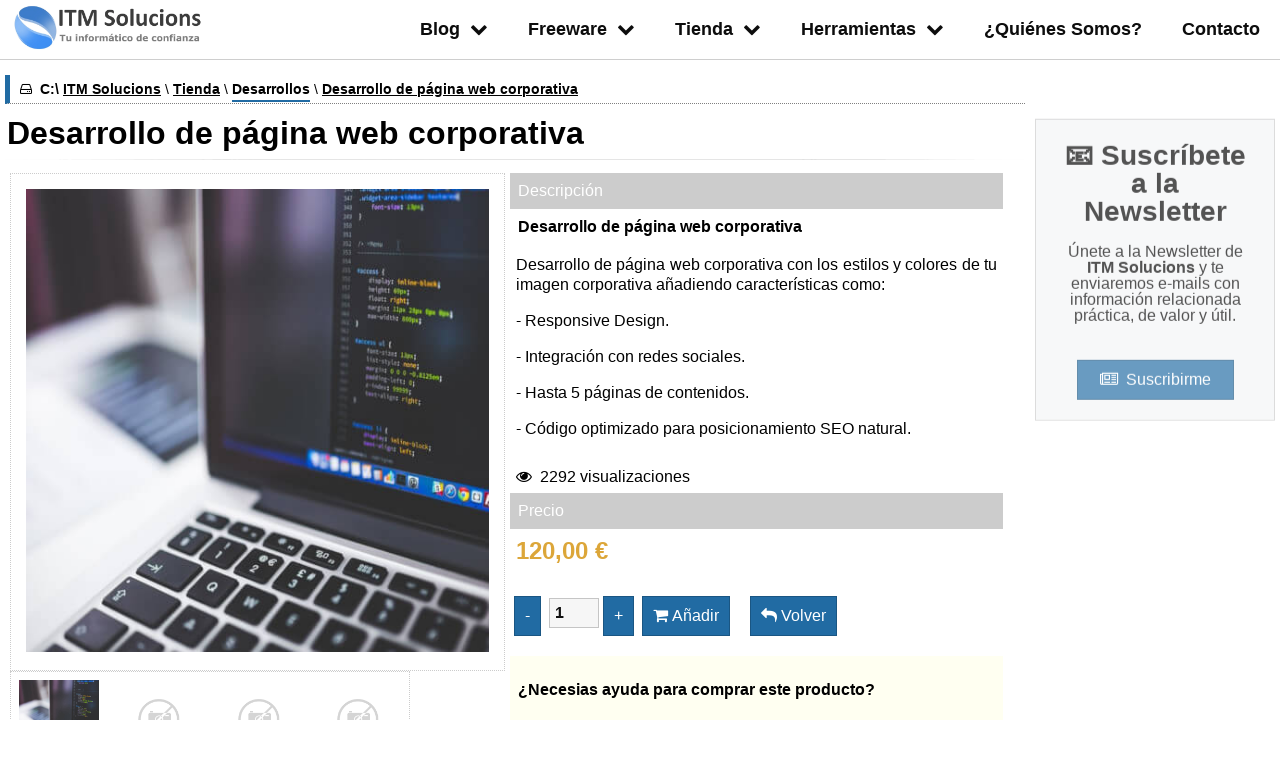

--- FILE ---
content_type: text/html; charset=UTF-8
request_url: https://itmsolucions.es/tienda/desarrollo-de-pagina-web-corporativa
body_size: 45694
content:
<!doctype html>
<html lang='es'>
<head>
<meta charset='utf-8' />
<meta http-equiv='Cache-Control' max-age='31536000'>
<meta name='viewport' content='width=device-width, initial-scale=1' />
<title>Desarrollo de página web corporativa - ITM Solucions</title>
<meta name='description' content="🛒 Desarrollo de página web corporativa - 🔈 Desarrollo de página web corporativa con los estilos y colores de tu imagen corporativa añadiendo ca... -- 😉 - ITM Solucions" />
<meta name='time' content='03/11/2025 14:23 - 0,05' />
<meta name='theme-color' content='#CCCCCC' />
<meta name='robots' content='max-image-preview:large, max-snippet:-1'>
<base href='itmsolucions.es/' />
<link rel='canonical' href='https://itmsolucions.es/tienda/desarrollo-de-pagina-web-corporativa' />
<link rel='stylesheet' type='text/css' href='/css/font-awesome.min.css' />
<link rel='stylesheet' type='text/css' href='/css/styles.css' media='screen' />
<link rel='stylesheet' type='text/css' href='/css/print.css' media='print' />
<link rel='shortcut icon' href='/img/favicon.png' />
<link rel='manifest' href='/manifest.json'>
<!-- Google Search Console -->
<meta name="google-site-verification" content="sqK2fPLE7Eo2i3WLuq7KoSCr6O1bWB2CGq13wBu600o" />
<!-- AdSense -->
<script async src="https://pagead2.googlesyndication.com/pagead/js/adsbygoogle.js?client=ca-pub-2681577580699872" crossorigin="anonymous"></script>
<meta name="google-adsense-account" content="ca-pub-2681577580699872">
<!--Apple Tags -->
<meta name='mobile-web-app-capable' content='yes' />
<meta name='apple-touch-fullscreen' content='yes' />
<meta name='apple-mobile-web-app-title' content='Expo' />
<meta name='apple-mobile-web-app-capable' content='yes' />
<meta name='apple-mobile-web-app-status-bar-style' content='default' />
<link rel='apple-touch-icon' sizes='180x180' href='/img/logo2.png' />
<link rel='apple-touch-startup-image' href='/img/logo4.png' />
<!--Social Media Tags -->
<meta property='og:url'				content='https://itmsolucions.es/tienda/desarrollo-de-pagina-web-corporativa' />
<meta property='og:type'			content='article' />
<meta property='og:locale'			content='es_ES' />
<meta property='og:title'			content='Desarrollo de página web corporativa - ITM Solucions' />
<meta property='og:description'		content='🛒 Desarrollo de página web corporativa - 🔈 Desarrollo de página web corporativa con los estilos y colores de tu imagen corporativa añadiendo ca... -- 😉 - ITM Solucions' />
<meta property='og:site_name'		content='ITM Solucions' />
<meta property='og:image'			content='https://itmsolucions.es/download/imgproductos/desa0001.webp' />
<meta property='article:publisher'	content='https://www.facebook.com/itm.solucions' />
<meta name='twitter:card'           content='summary_large_image' />
<meta name='twitter:site'           content='@ITMSolucions' />
<meta name='twitter:creator'        content='@ITMSolucions' />
<meta name='twitter:url'            content='https://itmsolucions.es/tienda/desarrollo-de-pagina-web-corporativa' />
<meta name='twitter:title'          content='Desarrollo de página web corporativa - ITM Solucions' />
<meta name='twitter:description'    content='🛒 Desarrollo de página web corporativa - 🔈 Desarrollo de página web corporativa con los estilos y colores de tu imagen corporativa añadiendo ca... -- 😉 - ITM Solucions' />
<meta name='twitter:image'          content='https://itmsolucions.es/download/imgproductos/desa0001.webp' />
<meta name='twitter:domain' 		content='https://itmsolucions.es' />
<meta itemprop='name'				content='Desarrollo de página web corporativa - ITM Solucions' />
<meta itemprop='descripcion'		content='🛒 Desarrollo de página web corporativa - 🔈 Desarrollo de página web corporativa con los estilos y colores de tu imagen corporativa añadiendo ca... -- 😉 - ITM Solucions' />
<meta itemprop='image'				content='https://itmsolucions.es/download/imgproductos/desa0001.webp' />
<meta name='robots' content='follow, index, max-snippet:-1, max-video-preview:-1, max-image-preview:large'/>
</head>
<body>
<!-- Pagina -->
<section class='cls_pagina' id="cabecera">
		<!-- Menu Principal -->
	<nav id='menu'>
	</nav>
	<!-- Cabecera -->
	<header class='cls_cabecera'>
		
		<!-- Menu anterior -->
		<!--<article class='cls_cabeceraizqder'> -->
			<!-- Menu con Img: <img loading='lazy' class='cls_menu' src='/img/menu.png' width='35px' height='35px' alt='Menu' onclick='open_()' /> -->
			<!--<div class='hamburger-menu' onclick='open_()'><div class='bar top'></div><div class='bar middle'></div><div class='bar bottom'></div></div>
			<span class='cabright' onclick='close_()'></span> -->
		<!--</article>-->

		<!-- Nuevo Menu -->
		<a href="/" class="logo" aria-label="ITM Solucions" title="Inicio"><img src="/img/logonew.webp" alt="ITM Solucions" title="ITM Solucions" width="194px" height="50px"></a>
		<div class="menuToggle"><div class='hamburger-menu'><div class='bar top'></div><div class='bar middle'></div><div class='bar bottom'></div></div></div>
		<nav>
			<ul>
				<li><a class="lstd2" href="/blog" aria-label="Blog" title="Blog">Blog&nbsp;&nbsp;<i class="fa fa-chevron-down"></i></a>
					<ul>
						<li><a href="/blog/ganardinero" aria-label="Ganar Dinero" title="Ganar Dinero">Ganar Dinero</a></li> 
						<li><a href="/blog/informatica" aria-label="Informática" title="Informática">Informática</a></li>
						<li><a href="/blog/internet " aria-label="Internet" title="Internet">Internet</a></li>
						<li><a href="/blog/movil" aria-label="Móvil" title="Móvil">Móvil</a></li>
						<li><a href="/blog/sysadmin" aria-label="SysAdmin" title="SysAdmin">SysAdmin</a></li>
						<li><a href="/blog/trucazos" aria-label="Trucazos" title="Trucazos">Trucazos</a></li>
					</ul>
				</li>
				<li><a class="lstd2" href="/freeware" aria-label="Freeware" title="Freeware">Freeware&nbsp;&nbsp;<i class="fa fa-chevron-down"></i></a>
					<ul><li><span>Aplicaciones&nbsp;&nbsp;<i class='fa fa-angle-down'></i></span><ul><li><a class='lstd2' href='/freeware/educacion' aria-label='Educación' title='Educación'>Educación</a></li><li><a class='lstd2' href='/freeware/gestion' aria-label='Gestión' title='Gestión'>Gestión</a></li></ul></li><li><span>Discos&nbsp;&nbsp;<i class='fa fa-angle-down'></i></span><ul><li><a class='lstd2' href='/freeware/backups' aria-label='Copias de Seguridad' title='Copias de Seguridad'>Copias de Seguridad</a></li><li><a class='lstd2' href='/freeware/discosyparticiones' aria-label='Discos y Particiones' title='Discos y Particiones'>Discos y Particiones</a></li><li><a class='lstd2' href='/freeware/recuperaciones' aria-label='Recuperar Eliminar Archivos' title='Recuperar Eliminar Archivos'>Recuperar Eliminar Archivos</a></li></ul></li><li><span>Internet&nbsp;&nbsp;<i class='fa fa-angle-down'></i></span><ul><li><a class='lstd2' href='/freeware/antiespias' aria-label='Antiespías' title='Antiespías'>Antiespías</a></li><li><a class='lstd2' href='/freeware/antivirus' aria-label='Antivirus' title='Antivirus'>Antivirus</a></li><li><a class='lstd2' href='/freeware/navegadores' aria-label='Navegadores' title='Navegadores'>Navegadores</a></li><li><a class='lstd2' href='/freeware/redes' aria-label='Redes' title='Redes'>Redes</a></li><li><a class='lstd2' href='/freeware/teleasistencia' aria-label='Teleasistencia' title='Teleasistencia'>Teleasistencia</a></li><li><a class='lstd2' href='/freeware/utilidadesinternet' aria-label='Utilidades Internet' title='Utilidades Internet'>Utilidades Internet</a></li></ul></li><li><span>Multimedia&nbsp;&nbsp;<i class='fa fa-angle-down'></i></span><ul><li><a class='lstd2' href='/freeware/audio' aria-label='Audio' title='Audio'>Audio</a></li><li><a class='lstd2' href='/freeware/imagen' aria-label='Imagen' title='Imagen'>Imagen</a></li><li><a class='lstd2' href='/freeware/video' aria-label='Video' title='Video'>Video</a></li></ul></li><li><span>Ofimática y Proyectos&nbsp;&nbsp;<i class='fa fa-angle-down'></i></span><ul><li><a class='lstd2' href='/freeware/agendasynotas' aria-label='Agendas y Notas' title='Agendas y Notas'>Agendas y Notas</a></li><li><a class='lstd2' href='/freeware/diccionarios' aria-label='Diccionarios' title='Diccionarios'>Diccionarios</a></li><li><a class='lstd2' href='/freeware/gestionproyectos' aria-label='Gestión de Proyectos' title='Gestión de Proyectos'>Gestión de Proyectos</a></li><li><a class='lstd2' href='/freeware/ofimatica' aria-label='Ofimática' title='Ofimática'>Ofimática</a></li><li><a class='lstd2' href='/freeware/presentaciones' aria-label='Presentaciones y Fuentes' title='Presentaciones y Fuentes'>Presentaciones y Fuentes</a></li></ul></li><li><span>PC&nbsp;&nbsp;<i class='fa fa-angle-down'></i></span><ul><li><a class='lstd2' href='/freeware/administracionyseguridad' aria-label='Administración y Seguridad' title='Administración y Seguridad'>Administración y Seguridad</a></li><li><a class='lstd2' href='/freeware/clavesyseguridad' aria-label='Claves y Seguridad' title='Claves y Seguridad'>Claves y Seguridad</a></li><li><a class='lstd2' href='/freeware/compresores' aria-label='Compresores' title='Compresores'>Compresores</a></li><li><a class='lstd2' href='/freeware/drivers' aria-label='Drivers' title='Drivers'>Drivers</a></li><li><a class='lstd2' href='/freeware/grabacion' aria-label='Grabación' title='Grabación'>Grabación</a></li><li><a class='lstd2' href='/freeware/juegos' aria-label='Juegos' title='Juegos'>Juegos</a></li><li><a class='lstd2' href='/freeware/pdf' aria-label='PDF' title='PDF'>PDF</a></li><li><a class='lstd2' href='/freeware/optimizacion' aria-label='Rendimiento y Optimización' title='Rendimiento y Optimización'>Rendimiento y Optimización</a></li><li><a class='lstd2' href='/freeware/utilidades' aria-label='Utilidades' title='Utilidades'>Utilidades</a></li><li><a class='lstd2' href='/freeware/virtualizacion' aria-label='Virtualización' title='Virtualización'>Virtualización</a></li></ul></li><li><span>Programación&nbsp;&nbsp;<i class='fa fa-angle-down'></i></span><ul><li><a class='lstd2' href='/freeware/bds' aria-label='Bases de Datos' title='Bases de Datos'>Bases de Datos</a></li><li><a class='lstd2' href='/freeware/editores' aria-label='Editores' title='Editores'>Editores</a></li></ul></li></ul>
				</li>
				<li><a class="lstd2" href="/tienda" aria-label="Tienda" title="Tienda">Tienda&nbsp;&nbsp;<i class="fa fa-chevron-down"></i></a>
					<ul><li><a class='lstd2' href='/tienda/almacenamiento' aria-label='Almacenamiento' title='Almacenamiento'>Almacenamiento</a></li><li><a class='lstd2' href='/tienda/auriculares' aria-label='Auriculares' title='Auriculares'>Auriculares</a></li><li><a class='lstd2' href='/tienda/cursos' aria-label='Cursos' title='Cursos'>Cursos</a></li><li><a class='lstd2' href='/tienda/monitores' aria-label='Monitores' title='Monitores'>Monitores</a></li><li><a class='lstd2' href='/tienda/portatiles' aria-label='Portátiles' title='Portátiles'>Portátiles</a></li><li><a class='lstd2' href='/tienda/servicios' aria-label='Servicios' title='Servicios'>Servicios</a></li><li><a class='lstd2' href='/tienda/tablets' aria-label='Tablets' title='Tablets'>Tablets</a></li><li><a class='lstd2' href='/tienda/tecladosyratones' aria-label='Teclados y Ratones' title='Teclados y Ratones'>Teclados y Ratones</a></li></ul>
				</li>
				<li><a class="lstd2" href="/herramientas" aria-label="Herramientas" title="Herramientas">Herramientas&nbsp;&nbsp;<i class="fa fa-chevron-down"></i></a>
					<ul>
						<li><a class="lstd2" href="/chequearclave" aria-label="Chequear Clave - Contraseña" title="Chequear Clave - Contraseña">Chequear Clave - Contraseña</a></li>
						<li><a class="lstd2" href="/direccionip" aria-label="¿Cuál es mi dirección IP?" title="¿Cuál es mi dirección IP?">¿Cuál es mi dirección IP?</a></li>
					</ul>
				</li>
				<li><a class="lstd2" href="/quienes-somos" aria-label="¿Quiénes Somos?" title="¿Quiénes Somos?">¿Quiénes Somos?</a></li>
				<li><a class="lstd2" href="/contacto" aria-label="Contacto" title="Contacto">Contacto</a></li>
			</ul>
		</nav>

	</header>

	<!-- Principal -->
	<section class='cls_principal'><div class='cls_contenido'><div class='cls_titulo'><div class='breadcrumbs'><ol itemscope itemtype='https://schema.org/BreadcrumbList'><li itemprop='itemListElement' itemscope itemtype='https://schema.org/ListItem'><span itemprop='name'><i class='fa fa-hdd-o'></i>&nbsp;&nbsp;<strong>C:\</strong> <a class='lheader' itemprop='item' title='Inicio' href='/'>ITM Solucions</span></a> <meta itemprop='position' content='1' /></li><li itemprop='itemListElement' itemscope itemtype='https://schema.org/ListItem'> \ <a class='lheader' itemprop='item' title='Tienda' href='/tienda'><span itemprop='name'>Tienda</span></a><meta itemprop='position' content='2' /></li> <li itemprop='itemListElement' itemscope itemtype='https://schema.org/ListItem'> \ <a itemprop='item' href='/tienda/desarrollos' title='Desarrollos'><span itemprop='name'> Desarrollos</span></a>  <meta itemprop='position' content='3' /></li> <li itemprop='itemListElement' itemscope itemtype='https://schema.org/ListItem'> \ <a class='lheader' itemprop='item' title=Desarrollo de página web corporativa' href='/tienda/desarrollo-de-pagina-web-corporativa'><span itemprop='name'>Desarrollo de página web corporativa</span></a><meta itemprop='position' content='4' /></li></ol></div><h1>Desarrollo de página web corporativa</h1></div><section class='producto'>
	
	<article class='galeria'>
		<div class='foto'>
			<img loading='lazy' src='/download/imgproductos/desa0001.webp' alt='DESA0001' name='fotoVisor'/>
		</div>
		<div class='previas'>
			<img loading='lazy' src='/download/imgproductos/desa0001.webp' alt='DESA0001' name='fotos1' height='80px' width='80px' onclick="mifoto('/download/imgproductos/desa0001.webp')" />
			<img loading='lazy' src='/download/imgproductos/nofoto.png' alt='DESA0001' name='fotos2' height='80px' width='80px' onclick="mifoto('/download/imgproductos/nofoto.png')" />
			<img loading='lazy' src='/download/imgproductos/nofoto.png' alt='DESA0001' name='fotos3' height='80px' width='80px' onclick="mifoto('/download/imgproductos/nofoto.png')" />
			<img loading='lazy' src='/download/imgproductos/nofoto.png' alt='DESA0001' name='fotos4' height='80px' width='80px' onclick="mifoto('/download/imgproductos/nofoto.png')" />
		</div>
	</article>

	<article class='textos' itemscope itemtype='http://schema.org/Article'>
		<!--<div class='etiqueta'>Familia</div>
		<div class='valor'>Desarrollos</div>
		<div class='etiqueta'>Fecha de Alta</div>
		<div class='valor'>27/10/2017</div>
		<div class='etiqueta'>Stock</div>
		<div class='valor'>Disponible</div>-->
		<div class='etiqueta'>Descripción</div>
		<div class='valor'><meta itemprop="author" content="ITM Solucions"><meta itemprop="datePublished" content="{fecha}T09:00:00+02:00"><meta itemprop="headline" content="Desarrollo de página web corporativa"><meta itemprop="url" content="https://itmsolucions.es/tienda/desarrollo-de-pagina-web-corporativa"><meta itemprop="name" content="Desarrollo de página web corporativa"><meta itemprop="image" content="/download/imgproductos/desa0001.webp"><span itemprop='description'><h2>Desarrollo de página web corporativa</h2><p>Desarrollo de página web corporativa con los estilos y colores de tu imagen corporativa añadiendo características como:</p>
<p>- Responsive Design.</p>
<p>- Integración con redes sociales.</p>
<p>- Hasta 5 páginas de contenidos.</p>
<p>- Código optimizado para posicionamiento SEO natural.</p></span></div>
		<div class='valor'><i class='fa fa-eye'></i>&nbsp;&nbsp;2292 visualizaciones</div>
		<div class='etiqueta'>Precio</div>
		<div class='valor precio'><strong>120,00 €</strong></div>
		<form id='form_producto' method='POST' action='/tienda'>
		
		<br/>
		<input id='txt_flagpers' name='txt_flagpers' size='20' type='hidden' value='0' />
		<input id='txt_articulo' name='txt_articulo' size='20' type='hidden' value='12' />
		<input id='txt_referencia' name='txt_referencia' size='20' type='hidden' value='DESA0001' />
		<input id='txt_nombre' name='txt_nombre' size='20' type='hidden' value='Desarrollo de página web corporativa' />
		<input id='txt_peso' name='txt_peso' size='20' type='hidden' value='0' />
		<input id='txt_precio' name='txt_precio' size='20' type='hidden' value='99.1735' />
		<input id='txt_familia' name='txt_familia' size='20' type='hidden' value='desarrollos' />
		<input id='txt_gama' name='txt_gama' size='20' type='hidden' value='itmsolucions'  />
		<!-- <a class='alike ' id='megusta' post-id='12' usuario-id='' tipo-id='articulos' cantidad='1' href=''><div class='like'><i class='fa fa-thumbs-up'></i><span id='cantidad'>1</span></div></a><br/> -->
		&nbsp;<button type='button' class='btn_std' title='Resta' onclick='Resta()' />-</button>
		&nbsp;<input id='txt_cantidad' name='txt_cantidad' maxlength='2' size='2' type='number' style='width: 50px;' autocomplete='off' value='1' pattern='[0-9]+' title='Introduce un número entero.' required />
		<button type='button' class='btn_std' title='Suma' onclick='Suma()' />+</button>
		&nbsp;<button type='submit' class='btn_std btn_stdverde' title='Añadir' ><i class="fa fa-shopping-cart"></i> Añadir</button>&nbsp;&nbsp;&nbsp;&nbsp;&nbsp;<button type='button' class='btn_std' onClick="location.href='/tienda/desarrollos'" ><i class="fa fa-mail-reply"></i> Volver</button>
		</form>
		<div class='contacto'>
			<p><strong>¿Necesias ayuda para comprar este producto?</strong></p><br/>
			<p>Asesorate de la mano de un experto. Te asesoramos durante tu pedido, el pago y el envio de forma comoda y segura.</p><br/>
			<!-- <p><a class='linkfoot' href='/llamame' rel='noopener noreferrer' title='Comprar por Whatsapp a ITM Solucions'><img loading='lazy' src='/img/whatapphablar.png' width='163' height='55' alt='Comprar por Whatsapp a ITM Solucions' /></a></p> -->
			<p><button type='button' title='Llámame' class='btn_std' onClick="location.href='/llamame'">&nbsp;&nbsp;<i class="fa fa-phone"></i> Llámame&nbsp;&nbsp;</button></p>
		</div>
	</article>

	<div class='cls_publicidad'><script async src='https://pagead2.googlesyndication.com/pagead/js/adsbygoogle.js?client=ca-pub-2681577580699872' crossorigin='anonymous'></script><!-- Display ITM --><ins class='adsbygoogle' style='display:block' data-ad-client='ca-pub-2681577580699872' data-ad-slot='4708529059' data-ad-format='auto' data-full-width-responsive='true'></ins><script>(adsbygoogle = window.adsbygoogle || []).push({});</script></div>

	<script type="application/ld+json">
		{
			"@context": "https://schema.org/",
			"@type": "Product",
			"url": "https://itmsolucions.es/tienda/desarrollo-de-pagina-web-corporativa",
			"name": "Desarrollo de página web corporativa",
			"image":"https://itmsolucions.es/download/imgproductos/desa0001.webp",
			"description": "Desarrollo de página web corporativa",
			"offers": {
				"@type": "Offer",
				"priceCurrency": "EUR",
				"price": "1",
				"priceValidUntil": "2099-07-01T09:00:00+02:00", 
				"shippingDetails": "",
				"hasMerchantReturnPolicy": "",
				"availability": "https://schema.org/InStock"
			},
			"aggregateRating": {
				"@type": "AggregateRating",
				"ratingValue": "4.5",
				"reviewCount": "5"
			},
			"review": [{
				"@type": "Review",
				"reviewRating": {
				  "@type": "Rating",
				  "ratingValue": 5
				},
				"author": {
				  "@type": "Person",
				  "name": "Isral Tena Marti"
				}
			}]
		}
	</script>
	
	<article class='socialmedia'>
		<h4>Compártelo. ¡Gracias!</h4>
		<!--Twitter -->
		<section class='item'><a href='https://twitter.com/share' class='twitter-share-button' data-text='Desarrollo de página web corporativa' data-via='ITMSolucions' data-lang='es' data-related='ITMSolucions' data-count='horizontal' data-url='https://itmsolucions.es/tienda/desarrollo-de-pagina-web-corporativa' data-hashtags='ITMSolucions'></a></section>
		<script src='https://platform.twitter.com/widgets.js'></script>
		<!--Facebook -->
		<section class='item'><div class='fb-share-button' data-href='https://itmsolucions.es/tienda/desarrollo-de-pagina-web-corporativa' data-layout='button_count'></div></section>
		<script src='https://connect.facebook.net/es_ES/all.js#xfbml=1'></script>
		<!--LinkedIn-->
		<section class='item'>
		<script src='https://platform.linkedin.com/in.js' type='text/javascript'>lang: es_ES</script>
		<script type='IN/Share' data-url='https://itmsolucions.es/tienda/desarrollo-de-pagina-web-corporativa'></script>
		</section>
		<!--Whatsapp -->
		<section class='item'><a class='lstd2' href="whatsapp://send?text=Producto%20de%20ITM Solucions:%20Desarrollo de página web corporativa%20https://itmsolucions.es/tienda/desarrollo-de-pagina-web-corporativa" title='Compartir por Whatsapp' data-action="share/whatsapp/share" onClick="ga('send', 'event', 'compartir', 'whatsapp');"><img loading='lazy' width='70' height='21' src='/img/whatapp.png' alt='Compartir por Whatsapp' /></a></section>
		<!--Mail -->
		<section class='item'><a class='lstd2' href="mailto:?&subject=Producto%20de%20ITM Solucions&body=Desarrollo de página web corporativa%20%20Precio:99.1735€%20%20https://itmsolucions.es/tienda/desarrollo-de-pagina-web-corporativa" title='Compartir por E-mail' /><img loading='lazy' width='21' height='20' src='/img/emailenviar.png' alt='Compartir por E-mail' /></a></section>
		<!--Share Button -->
		<section class='item'><buton class='btn_share' title='Compartir' url='https://itmsolucions.es/tienda/desarrollo-de-pagina-web-corporativa' nameurl='ITM Solucions - Producto: Desarrollo de página web corporativa'><i class='fa fa-share-alt'></i></buton></section>
	</article>
	

	<div class='cls_publicidad'><script async src='https://pagead2.googlesyndication.com/pagead/js/adsbygoogle.js?client=ca-pub-2681577580699872' crossorigin='anonymous'></script><ins class='adsbygoogle' style='display:block; text-align:center;' data-ad-layout='in-article' data-ad-format='fluid' data-ad-client='ca-pub-2681577580699872' data-ad-slot='2190176929'></ins><script>(adsbygoogle = window.adsbygoogle || []).push({});</script></div>

	<article class='similares'>
		<hr><h4>Artículos Similares</h4>
		
		<div class='item'><a class='lstd2' href='/tienda/desarrollo-de-aplicaciones-a-medida ' title='Desarrollo de aplicaciones a medida' ><img loading='lazy' src='/download/imgproductos/desa0003.webp' alt='Desarrollo de aplicaciones a medida' /><p>Desarrollo de aplicaciones a medida</p></a></div>
		
		<div class='item'><a class='lstd2' href='/tienda/desarrollo-de-pagina-web-corporativa-con-tienda-online' title='Desarrollo de página web corporativa con tienda Online' ><img loading='lazy' src='/download/imgproductos/desa0002.webp' alt='Desarrollo de página web corporativa con tienda Online' /><p>Desarrollo de página web corporativa con tienda Online</p></a></div>
		
	</article>

	<div class='cls_publicidad'><script async src='https://pagead2.googlesyndication.com/pagead/js/adsbygoogle.js?client=ca-pub-2681577580699872' crossorigin='anonymous'></script><ins class='adsbygoogle' style='display:block' data-ad-format='autorelaxed' data-ad-client='ca-pub-2681577580699872' data-ad-slot='2816862882'></ins><script> (adsbygoogle = window.adsbygoogle || []).push({});</script></div>
	
	<!-- START numcomentarios -->
	<section class='comentarios'>
		<hr><h4>Y tú, ¿ Qué opinas ?</h4>
		<button type='button' class='btn_std' onClick="location.href='/comentario/articulos/desarrollo-de-pagina-web-corporativa'" title='Agregar Comentario'><i class="fa fa-comment"></i> Agregar Comentario</button>
		<span class='right'><i class="fa fa-comment"></i> 0 Comentarios</span>
	</section>
	<!-- END numcomentarios -->

	<section class='comentariosdet'>
		
	</section>
</section>

<script type="text/javascript">
//Visor de Fotos
window.onload = function() { 					// Tras cargar la página ...
	visor1=document.getElementById("visor"); 	// Referencia al visor
	mititulo=document.getElementById("titulo"); // Referencia al pie de foto
}
function mifoto(f_aux) {
    document.images["fotoVisor"].src=f_aux;		// Cambiar imagen
    t=document.images[f_aux].alt; 				// Texto de pie de foto
    mititulo.innerHTML=t; 						// Cambiar pie de foto
}
</script>
<script>
//Share Buton
var shareBtn = document.querySelector('.btn_share');
shareBtn.addEventListener('click', () => {
 	const url = shareBtn.getAttribute("url");
 	const title = shareBtn.getAttribute("nameurl");
	if (navigator.share) {
    	navigator.share({
      		title,
      		url
    	}).then(() => {
      		console.log("Shared");
    	})
    	.catch(err => {
      		console.log("Could not share");
    	});
  	} else {
		shareBtn.style.display = "none";
		console.log("Share Not supported");
	}
});
</script>    </div><div class='cls_sidebar'><script async src='https://pagead2.googlesyndication.com/pagead/js/adsbygoogle.js?client=ca-pub-2681577580699872' crossorigin='anonymous'></script><!-- Display Sidebar --><ins class='adsbygoogle' style='display:block' data-ad-client='ca-pub-2681577580699872' data-ad-slot='1216831987' data-ad-format='auto' data-full-width-responsive='true'></ins><script>(adsbygoogle = window.adsbygoogle || []).push({});</script><div class='sidebar-sticky'><section class='newsletter revealUp'><h2>📧 Suscríbete a la Newsletter</h2><p>Únete a la Newsletter de <strong>ITM Solucions</strong> y te enviaremos e-mails con información relacionada práctica, de valor y útil.</p><br/><button type='button' class='btn_std btn_stdverde'' title='Suscribirme a la Newsletter' onClick="location.href='/suscripcion'">&nbsp;&nbsp;&nbsp;<i class='fa fa-newspaper-o'></i>&nbsp;&nbsp;Suscribirme&nbsp;&nbsp;&nbsp;</button></section><script async src='https://pagead2.googlesyndication.com/pagead/js/adsbygoogle.js?client=ca-pub-2681577580699872' crossorigin='anonymous'></script><!-- Display Sidebar --><ins class='adsbygoogle' style='display:block' data-ad-client='ca-pub-2681577580699872' data-ad-slot='1216831987' data-ad-format='auto' data-full-width-responsive='true'></ins><script>(adsbygoogle = window.adsbygoogle || []).push({});</script></div></div>
    </section>
    <!-- Principal -->

<!-- Fin Pagina -->
</section>
<!-- Pie -->
<!-- <footer class='cls_pie' onclick="close_()"> -->
<footer class='cls_pie'>
    
    <article class='cls_pieizqder'>
        <!--<a class='linkfoot' href='www.itmsolucions.es'  title='diseñado por ITM Solucions' rel='noreferrer'><img loading='lazy' src='/img/designby.png' width='100' height='25' alt='Diseñado por ITM Solucions' /></a>&nbsp; -->
        <p><a class='linkfoot' href='/avisolegal' rel="nofollow" title='Aviso Legal'><i class='fa fa-bell-o'></i> Aviso Legal</a></p>
        <p><a class='linkfoot' href='/cookies' rel="nofollow" title='Política de Cookies'><i class='fa fa-globe'></i> Política de Cookies</a></p>
        <p><a class='linkfoot' href='/politicaprivacidad' rel="nofollow" title='Política de Privacidad'><i class='fa fa-legal'></i> Política de Privacidad</a></p>
        <span class='pieright'>
            <!-- <a class='linkfoot' style="color: #595959;" href='https://cremascorporales.com'  title='CremasCorporales.com'>CC</a>&nbsp;&nbsp;&nbsp; -->
            <a class='linkfoot' href='/' title='ITM Solucions'>© 2025 ITM Solucions</a>
        </span>
    </article>
    <section class='pie3columns'>
        <div class='column'>
            <h3>Acciones</h3>
            <!-- <p><button class='btn_std btn_pie_accion' title='Suscríbete a nuestra Newsletter' onclick='window.newsletter.showModal();' type='button'><i class='fa fa-newspaper-o'></i> Suscríbete</button></p> -->
            <p><button class='btn_std btn_pie_accion' title='Suscríbete a nuestra Newsletter' onClick="location.href='/suscripcion'" type='button'><i class='fa fa-newspaper-o'></i> Suscríbete</button></p>
            <p><button class='btn_std btn_pie_accion' title='Asistencia Remota' onClick="location.href='/asistenciaremota'"><i class='fa fa-headphones'></i>&nbsp;Asistencia Remota</button></p>
            <p><button class='btn_std btn_pie_accion' title='Llámame' onClick="location.href='/llamame'"><i class='fa fa-phone'></i>&nbsp;Llámame</button></p>
            <!-- <p><div id='installContainer' class='oculto'><button class='btn_std btn_pie_accion' title='Instalar APP' id='installBtn'><i class='fa fa-tv'></i>&nbsp;Instalar APP</button></div></p> -->
        </div>
        <div class='column'>
            <h3>Menú Principal</h3>
            <p><a class='linkfoot' href='/'              title='Inicio'><i class='fa fa-mail-reply'></i> Inicio</a></p>
            <p><a class='linkfoot' href='/blog'          title='Blog'><i class='fa fa-book'></i> Blog</a></p>
            <p><a class='linkfoot' href='/freeware'      title='Freeware'><i class='fa fa-cubes'></i> Freeware</a></p>
            <p><a class='linkfoot' href='/tienda'        title='Tienda'><i class='fa fa-building'></i> Tienda</a></p>
            <p><a class='linkfoot' href='/herramientas'  title='Herramientas'><i class='fa fa-wrench'></i> Herramientas</a></p>
            <p><a class='linkfoot' href='/contacto'      title='Contacto' rel="nofollow"><i class='fa fa-envelope'></i> Contacto</a></p>
            <p><a class='linkfoot' href='/quienes-somos' title='¿Que hacemos?'><i class='fa fa-users'></i> ¿Quiénes somos?</a></p>
            <p><a class='linkfoot' href='/sitemap.xml'   title='sitemap.xml' rel="nofollow"><i class='fa fa-map'></i> sitemap.xml</a></p>
        </div>
        <div class='column'>
            <h3>Contacto</h3>
            <p><a class='linkfoot' href='https://twitter.com/itmsolucions'       rel='nofollow noopener noreferrer' title='X ITM Solucions'><svg xmlns="http://www.w3.org/2000/svg" width="20" height="20" fill="none" viewBox="0 0 1200 1227"><path fill="#000" d="M714.163 519.284 1160.89 0h-105.86L667.137 450.887 357.328 0H0l468.492 681.821L0 1226.37h105.866l409.625-476.152 327.181 476.152H1200L714.137 519.284h.026ZM569.165 687.828l-47.468-67.894-377.686-540.24h162.604l304.797 435.991 47.468 67.894 396.2 566.721H892.476L569.165 687.854v-.026Z"/></svg> @ITMSolucions</a><p>
            <p><a class='linkfoot' href='https://www.facebook.com/itmsolucions'      rel='nofollow noopener noreferrer' title='Facebook ITM Solucions'><svg xmlns="http://www.w3.org/2000/svg" viewBox="0 0 36 36" fill="url(#a)" height="25" width="25"><defs><linearGradient x1="50%" x2="50%" y1="97.078%" y2="0%" id="a"><stop offset="0%" stop-color="#0062E0"/><stop offset="100%" stop-color="#19AFFF"/></linearGradient></defs><path d="M15 35.8C6.5 34.3 0 26.9 0 18 0 8.1 8.1 0 18 0s18 8.1 18 18c0 8.9-6.5 16.3-15 17.8l-1-.8h-4l-1 .8z"/><path fill="#FFF" d="m25 23 .8-5H21v-3.5c0-1.4.5-2.5 2.7-2.5H26V7.4c-1.3-.2-2.7-.4-4-.4-4.1 0-7 2.5-7 7v4h-4.5v5H15v12.7c1 .2 2 .3 3 .3s2-.1 3-.3V23h4z"/></svg> ITMSolucions</a></p>
            <p><a class='linkfoot' href='https://www.instagram.com/itmsolucions'     rel='nofollow noopener noreferrer' title='Instagram ITM Solucions'><svg height="25" width="25" enable-background="new 0 0 128 128" id="Social_Icons" version="1.1" viewBox="0 0 128 128" xml:space="preserve" xmlns="http://www.w3.org/2000/svg" xmlns:xlink="http://www.w3.org/1999/xlink"><g id="_x37__stroke"><g id="Instagram_1_"><rect clip-rule="evenodd" fill="none" fill-rule="evenodd" height="128" width="128"/><radialGradient cx="19.1111" cy="128.4444" gradientUnits="userSpaceOnUse" id="Instagram_2_" r="163.5519"><stop offset="0" style="stop-color:#FFB140"/><stop offset="0.2559" style="stop-color:#FF5445"/><stop offset="0.599" style="stop-color:#FC2B82"/><stop offset="1" style="stop-color:#8E40B7"/></radialGradient><path clip-rule="evenodd" d="M105.843,29.837    c0,4.242-3.439,7.68-7.68,7.68c-4.241,0-7.68-3.438-7.68-7.68c0-4.242,3.439-7.68,7.68-7.68    C102.405,22.157,105.843,25.595,105.843,29.837z M64,85.333c-11.782,0-21.333-9.551-21.333-21.333    c0-11.782,9.551-21.333,21.333-21.333c11.782,0,21.333,9.551,21.333,21.333C85.333,75.782,75.782,85.333,64,85.333z M64,31.135    c-18.151,0-32.865,14.714-32.865,32.865c0,18.151,14.714,32.865,32.865,32.865c18.151,0,32.865-14.714,32.865-32.865    C96.865,45.849,82.151,31.135,64,31.135z M64,11.532c17.089,0,19.113,0.065,25.861,0.373c6.24,0.285,9.629,1.327,11.884,2.204    c2.987,1.161,5.119,2.548,7.359,4.788c2.24,2.239,3.627,4.371,4.788,7.359c0.876,2.255,1.919,5.644,2.204,11.884    c0.308,6.749,0.373,8.773,0.373,25.862c0,17.089-0.065,19.113-0.373,25.861c-0.285,6.24-1.327,9.629-2.204,11.884    c-1.161,2.987-2.548,5.119-4.788,7.359c-2.239,2.24-4.371,3.627-7.359,4.788c-2.255,0.876-5.644,1.919-11.884,2.204    c-6.748,0.308-8.772,0.373-25.861,0.373c-17.09,0-19.114-0.065-25.862-0.373c-6.24-0.285-9.629-1.327-11.884-2.204    c-2.987-1.161-5.119-2.548-7.359-4.788c-2.239-2.239-3.627-4.371-4.788-7.359c-0.876-2.255-1.919-5.644-2.204-11.884    c-0.308-6.749-0.373-8.773-0.373-25.861c0-17.089,0.065-19.113,0.373-25.862c0.285-6.24,1.327-9.629,2.204-11.884    c1.161-2.987,2.548-5.119,4.788-7.359c2.239-2.24,4.371-3.627,7.359-4.788c2.255-0.876,5.644-1.919,11.884-2.204    C44.887,11.597,46.911,11.532,64,11.532z M64,0C46.619,0,44.439,0.074,37.613,0.385C30.801,0.696,26.148,1.778,22.078,3.36    c-4.209,1.635-7.778,3.824-11.336,7.382C7.184,14.3,4.995,17.869,3.36,22.078c-1.582,4.071-2.664,8.723-2.975,15.535    C0.074,44.439,0,46.619,0,64c0,17.381,0.074,19.561,0.385,26.387c0.311,6.812,1.393,11.464,2.975,15.535    c1.635,4.209,3.824,7.778,7.382,11.336c3.558,3.558,7.127,5.746,11.336,7.382c4.071,1.582,8.723,2.664,15.535,2.975    C44.439,127.926,46.619,128,64,128c17.381,0,19.561-0.074,26.387-0.385c6.812-0.311,11.464-1.393,15.535-2.975    c4.209-1.636,7.778-3.824,11.336-7.382c3.558-3.558,5.746-7.127,7.382-11.336c1.582-4.071,2.664-8.723,2.975-15.535    C127.926,83.561,128,81.381,128,64c0-17.381-0.074-19.561-0.385-26.387c-0.311-6.812-1.393-11.464-2.975-15.535    c-1.636-4.209-3.824-7.778-7.382-11.336c-3.558-3.558-7.127-5.746-11.336-7.382c-4.071-1.582-8.723-2.664-15.535-2.975    C83.561,0.074,81.381,0,64,0z" fill="url(#Instagram_2_)" fill-rule="evenodd" id="Instagram"/></g></g></svg> ITMSolucions</a></p>
            <p><a class='linkfoot' href='https://www.linkedin.com/in/itmsolucions'      rel='nofollow noopener noreferrer' title='LinkedIn ITM Solucions'><svg xmlns="http://www.w3.org/2000/svg"  viewBox="0 0 48 48" width="26" height="26"><path fill="#0288D1" d="M42,37c0,2.762-2.238,5-5,5H11c-2.761,0-5-2.238-5-5V11c0-2.762,2.239-5,5-5h26c2.762,0,5,2.238,5,5V37z"/><path fill="#FFF" d="M12 19H17V36H12zM14.485 17h-.028C12.965 17 12 15.888 12 14.499 12 13.08 12.995 12 14.514 12c1.521 0 2.458 1.08 2.486 2.499C17 15.887 16.035 17 14.485 17zM36 36h-5v-9.099c0-2.198-1.225-3.698-3.192-3.698-1.501 0-2.313 1.012-2.707 1.99C24.957 25.543 25 26.511 25 27v9h-5V19h5v2.616C25.721 20.5 26.85 19 29.738 19c3.578 0 6.261 2.25 6.261 7.274L36 36 36 36z"/></svg> ITMSolucions</a></p>
            <p><a class='linkfoot' href='https://youtube.com/@itmsolucions'       rel='nofollow noopener noreferrer' title='Youtube ITM Solucions'><svg viewBox="0 0 256 180" width="25" height="25" xmlns="http://www.w3.org/2000/svg" preserveAspectRatio="xMidYMid"><path d="M250.346 28.075A32.18 32.18 0 0 0 227.69 5.418C207.824 0 127.87 0 127.87 0S47.912.164 28.046 5.582A32.18 32.18 0 0 0 5.39 28.24c-6.009 35.298-8.34 89.084.165 122.97a32.18 32.18 0 0 0 22.656 22.657c19.866 5.418 99.822 5.418 99.822 5.418s79.955 0 99.82-5.418a32.18 32.18 0 0 0 22.657-22.657c6.338-35.348 8.291-89.1-.164-123.134Z" fill="red"/><path fill="#FFF" d="m102.421 128.06 66.328-38.418-66.328-38.418z"/></svg> @ITMSolucions</a></p>
            <p><a class='linkfoot' href='mailto:info@itmsolucions.es'  rel='nofollow noopener noreferrer' title='E-mail ITM Solucions'><svg height="25" width="25" version="1.1" id="Layer_1" xmlns="http://www.w3.org/2000/svg" xmlns:xlink="http://www.w3.org/1999/xlink" viewBox="0 0 512 512" xml:space="preserve"><polygon style="fill:#FEDC3D;" points="111.492,267.804 0,430.418 512,430.418 512,81.582 "/><polygon style="fill:#DFC136;" points="320.006,256 179.009,177.231 179.009,267.804 256,347.901 332.991,267.804 "/><polygon style="fill:#FFE777;" points="179.009,267.804 0,430.418 0,81.582 179.009,177.782 "/><polygon style="fill:#FEDC3D;" points="192.006,256 179.009,267.804 0,81.582 "/><polygon style="fill:#FFE777;" points="478.242,116.702 478.242,399.754 332.991,267.804 "/><polygon style="fill:#FFF1B1;" points="0,81.582 256,314.143 512,81.582 "/></svg> info@itmsolucions.es</a></p>
            <!-- <p><a class='linkfoot' href='https://wa.me/+34 676 92 22 34'  rel='noopener noreferrer' title='Enviar Whatsapp a ITM Solucions'><img loading='lazy' src='/img/whatsappico.png' width='25' height='25' alt='Enviar Whatsapp a ITM Solucions' /> Whatsapp</a></p> -->
        </div>
    </section>
</footer>
<!-- Fin Pie -->

<!-- Ventana Modal de Habla con Nosotros -->
<!--<div id='hablaModal' class='modal'>
    <div class='modal-contenido'>
        <p class='cerrar'><a href='/tienda/desarrollo-de-pagina-web-corporativa#'><i class='fa fa-close'></i></a></p>
        <h3>¿Tienes dudas o necesitas saber algo de nosotros?</h3>
        <p>Elige el medio en el que te sientas más cómodo.</p>
        <article class='medios'>
            <a class='lstnd' href='mailto:info@itmsolucions.es'                             rel='noreferrer' title='E-mail ITM Solucions'><div class='item'><img src='/img/email.png' alt='ITM Solucions' /><p class='p1'>E-mail</p><p class='p2'>info@itmsolucions.es</p></div></a>
            <a class='lstnd' href='https://wa.me/+34 676 92 22 34'                      rel='noreferrer' title='Enviar Whatsapp a ITM Solucions'><div class='item'><img src='/img/whatsappico.png' alt='ITM Solucions' /><p class='p1'>Whatsapp</p><p class='p2'>Escríbenos</p></div></a>
            <a class='lstnd' href='sms://+34 676 92 22 34?body=Hola%20ITM Solucions!%20'  rel='noreferrer' title='Enviar SMS a ITM Solucions'><div class='item'><img src='/img/sms.png' alt='ITM Solucions' /><p class='p1'>SMS</p><p class='p2'>Escríbenos</p></div></a>
        </article>
    </div>
</div> -->

<!-- Modal Pregúntanos -->
<!--
<dialog id='modal'>
    <div class='modal-contenido'>
        ESTA LINEA ESTABA COMENTADA <p class='cerrar'><a href='/tienda/desarrollo-de-pagina-web-corporativa#'><i class='fa fa-close'></i></a></p>
        <p class='cerrar'><button onclick='window.modal.close();'><i class='fa fa-close'></i></button></p>
        <h3>¿Tienes dudas o necesitas saber algo de nosotros?</h3>
        <p>Elige el medio en el que te sientas más cómodo.</p>
        <article class='medios'>
            <a class='lstnd' href='mailto:info@itmsolucions.es'                             rel='noreferrer' title='E-mail ITM Solucions'><div class='item'><img src='/img/email.png' alt='ITM Solucions' title='ITM Solucions' /><p class='p1'>E-mail</p><p class='p2'>info@itmsolucions.es</p></div></a>
            <a class='lstnd' href='https://wa.me/+34 676 92 22 34'                      rel='noreferrer' title='Enviar Whatsapp a ITM Solucions'><div class='item'><img src='/img/whatsappico.png' alt='ITM Solucions' title='ITM Solucions' /><p class='p1'>Whatsapp</p><p class='p2'>Escríbenos</p></div></a>
            <a class='lstnd' href='sms://+34 676 92 22 34?body=Hola%20ITM Solucions!%20'  rel='noreferrer' title='Enviar SMS a ITM Solucions'><div class='item'><img src='/img/sms.png' alt='ITM Solucions' title='ITM Solucions'/><p class='p1'>SMS</p><p class='p2'>Escríbenos</p></div></a>
        </article>
    </div>
 </dialog>
-->

 <!-- Modal Newsletter -->
 <!--
 <dialog id='newsletter'>
    <div class='modal-contenido'>
        <p class='cerrar'><button onclick='window.newsletter.close();'><i class='fa fa-close'></i></button></p>
        <img src='/img/logo.jpg' alt='ITM Solucions' title='ITM Solucions' width='124px' height='80px' /> <h3>Suscríbete a nuestra Newsletter</h3>
        <p>Recibe periódicamente contenidos exclusivos y las últimas novedades sobre Tecnología, Software Gratuito e Informática.</p>
        <form action="/suscribirse" method="post">
            <label class="label" for="txt_nombre">Nombre: </label>
            <input type="text" id="txt_nombre" name="txt_nombre" placeholder="Introduce tu Nombre" required><br/>
            <label class="label" for="txt_email">E-mail: &nbsp;&nbsp;</label>
            <input type="email" id="txt_email" name="txt_email" placeholder="Introduce tu E-mail" required><br/>
            <button type="submit">Suscribirse</button>
            <p><input id='chk_legal' title='Acepte el Aviso Legal.' name='chk_legal' type='checkbox' autocomplete='off' required> Al enviar este forulario acepto los términos y condiciones de la <a href='/politicaprivacidad' title='Política de Privacidad'>Política de Privacidad</a> y los <a href='/avisolegal' title='Aviso Legal'>Términos Legales.</a>></p>
		</form>
        <p class="newsletter-msg"></p>
    </div>
 </dialog>
-->


<!-- Javascripts -->
<script defer type='text/javascript' charset='utf-8' src='/jvs/functions_es.js'></script>
<script defer type='text/javascript' charset='utf-8' src='/jvs/functions.js'></script>
<script defer type='text/javascript'>
    //Funciones para desconectar al usuario en periodo de inactividad definido en la variable G_TIMEOUT
    //-------------------------------------------------------------------------------------------------
    var t;
    //window.onload=resetTimer;
    //document.onkeypress=resetTimer;
    //document.onmousemove=resetTimer;
    //document.onscroll=resetTimer;
    //document.onresize=resetTimer;

    function getNameURLWeb(){
        var sPath = window.location.pathname;
        var sPage = sPath.substring(sPath.lastIndexOf('/') + 1);
        return sPage;
    }

    function logout(){
        //Determinamos los parámetros de la URL para llamar al logoff correcto
        var sPath = window.location.pathname;
        var sPage = sPath.substring(sPath.indexOf('itmengine'));
        alert("Timeout");
        if ( sPath.indexOf('itmengine') == -1 ){
            location.href='/logoff';
        }else{
            location.href='/itmengine/logoff';
        }
    }

    function resetTimer()
    {
        clearTimeout(t);
        var URLactual = window.location;
        var nombre_pagina = getNameURLWeb();
        //alert(URLactual+" -"+nombre_pagina);
        if ( nombre_pagina != "logoff" && nombre_pagina != "" ){
            t=setTimeout(logout, 3600000);
        }
    }
</script>

<!-- AdsTerra : SocialBar -->
<!-- <script type='text/javascript' src='//rebukeemotion.com/01/8e/82/018e8222089535635112d0209cb417af.js'></script> -->
<!-- <script type='text/javascript' src='//pl24408011.profitablecpmrate.com/01/8e/82/018e8222089535635112d0209cb417af.js'></script> -->

<!-- Google tag (gtag.js) - Google Analytics GA4 -->
<script async src="https://www.googletagmanager.com/gtag/js?id=G-B7H7HY583G"></script><script> 
window.dataLayer = window.dataLayer || []; function gtag(){dataLayer.push(arguments);} gtag('js', new Date()); gtag('config', 'G-B7H7HY583G'); </script>

<!-- Boton Whatsapp y Volver Arriba -->
<!-- <div class="whatsapp-bottom"><a title='Hablemos por Whatsapp' href='https://wa.me/676922234'  rel='noreferrer'><img loading='lazy' src='/img/whatapphablar.webp' width='100px' height='34px' alt='Hablemos por Whatsapp' /></a></div> -->
<!-- <a class='back-to-top' title='Volver Arriba' href='#cabecera'><p class='triangulo'></p><p class='ico'></p></a> -->
<div class='back-to-top'><a class='lstd2' title='Volver Arriba' href='#cabecera'><p class='triangulo'></p><p class='ico'></p></a></div>

<!-- Mensaje Cookies Sirdata -->
<script defer async type="text/javascript" src="https://cache.consentframework.com/js/pa/45296/c/ViH0B/stub"></script>
<script defer async type="text/javascript" src="https://choices.consentframework.com/js/pa/45296/c/ViH0B/cmp"></script>

<!-- Schemas -->
<script type="application/ld+json">
	{
      "@context": "https://schema.org/",
	  "@type": "Webpage",
	  "@id": "https://itmsolucions.es/tienda/desarrollo-de-pagina-web-corporativa",
	  "url": "https://itmsolucions.es/tienda/desarrollo-de-pagina-web-corporativa",
	  "name": "Desarrollo de página web corporativa - ITM Solucions",
	  "datePublished": "2018-05-01T09:00:00+02:00", 
	  "dateModified": "2024-07-01T09:00:00+02:00", 
	  "lastReviewed": "2024-07-01T09:00:00+02:00", 
	  "inLanguage":"es",
	  "primaryImageOfPage":"https://itmsolucions.es/download/imgproductos/desa0001.webp",
	  "about":"Desarrollo de página web corporativa - ITM Solucions",
	  "author": {
		"@type": "Person",
		"@id": "https://itmsolucions.es/author/israel-tena-marti",
		"name": "Israel Tena Marti",
		"url": "https://itmsolucions.es/author/israel-tena-marti",
	    "image": {
			"@type": "ImageObject",
			"@id": "https://itmsolucions.es/israeltenamarti/img/perfil.png",
			"url": "https://itmsolucions.es/israeltenamarti/img/perfil.png",
			"caption": "Israel Tena Marti",
			"inLanguage":"es"
			}
		}
    }
</script>
<script type="application/ld+json">
	{
		"@context": "https://schema.org",
		"@type": "Organization",
		"name" : "ITM Solucions",
		"alternateName" : "ITM Solucions",
		"url": "https://itmsolucions.es",
		"logo": "https://itmsolucions.es/img/logo.jpg"
	}
</script>

</body>
</html>

--- FILE ---
content_type: text/html; charset=UTF-8
request_url: https://itmsolucions.es/regviews
body_size: -143
content:
{"error":false,"msj_error":"OK: Zona-UTC - Tipo:PC - Page:\/tienda\/desarrollo-de-pagina-web-corporativa","cod_error":0}

--- FILE ---
content_type: text/html; charset=utf-8
request_url: https://www.google.com/recaptcha/api2/aframe
body_size: 243
content:
<!DOCTYPE HTML><html><head><meta http-equiv="content-type" content="text/html; charset=UTF-8"></head><body><script nonce="WJKs4FFPcjtt_wTNmhCqng">/** Anti-fraud and anti-abuse applications only. See google.com/recaptcha */ try{var clients={'sodar':'https://pagead2.googlesyndication.com/pagead/sodar?'};window.addEventListener("message",function(a){try{if(a.source===window.parent){var b=JSON.parse(a.data);var c=clients[b['id']];if(c){var d=document.createElement('img');d.src=c+b['params']+'&rc='+(localStorage.getItem("rc::a")?sessionStorage.getItem("rc::b"):"");window.document.body.appendChild(d);sessionStorage.setItem("rc::e",parseInt(sessionStorage.getItem("rc::e")||0)+1);localStorage.setItem("rc::h",'1762176217925');}}}catch(b){}});window.parent.postMessage("_grecaptcha_ready", "*");}catch(b){}</script></body></html>

--- FILE ---
content_type: text/css
request_url: https://itmsolucions.es/css/styles.css
body_size: 87352
content:
@charset "UTF-8";/*! normalize.css v8.0.1 | MIT License | github.com/necolas/normalize.css - Actualizado el 25.09.2023 - Lo he minimizado */.barraprogreso,html *{-moz-box-sizing:border-box;-o-box-sizing:border-box}h1,h3{margin:0 auto}h2,h4,h5{margin:0 0 15px;padding:2px;color:#000;display:block}h1,h2,h4,h5,h6{padding:2px}h1,h2,h4,h5{color:#000}a::after,hr{background-color:#216ba3}h2,h4,h5,h6,pre{display:block}body,html,pre{text-align:left}.cls_cabecera,.cls_pagina,body,html{background-color:#fff}.izqderprincipal,h6,ul.ulcheck li,ul.ulcircle li{background-repeat:no-repeat}#menu,#menu a{color:#848484}.blog .texto ul,.freeware .texto ul,ul{list-style-type:disc}.like,html *{-ms-webkit-box-sizing:border-box}.barraprogreso,.grradio{-webkit-moz-box-sizing:border-box}.ddcommon .clear,.ddcommon .ddChild li,.tabs{clear:both}:root{--borde-maq:0px solid #FF0000;--borde-maq2:0px solid #2CB559;--borde-maq3:0px solid #FF00FF;--borde-maq_fixedred:0px solid #FF0000;--max-width:1280px;--header-height:60px;--footer-height:350px}body,html{border:var(--borde-maq);font-family:Calibri,Arial,Verdana;font-size:16px;font-weight:400;line-height:1;margin:0;padding:0;scroll-behavior:smooth;z-index:1;scrollbar-color:#216BA3;-webkit-scrollbar-color:#216BA3;-o-scrollbar-color:#216BA3;-moz-scrollbar-color:#216BA3;-ms-scrollbar-color:#216BA3}.cls_pagina,h6{text-align:center}html *{-webkit-box-sizing:border-box;box-sizing:border-box}[id]{scroll-margin-top:120px}h1{display:inline;font-family:PrFont1,Calibri,Arial,Verdana;font-size:2em}h2,h3,h4,h5{font-family:Calibri,Arial,Verdana}h2{font-size:1.75em}h3{color:#575757;font-size:1.8em;font-weight:700;padding:5px}h4,h5{font-size:1.3em;text-decoration:underline}h6{background-image:url('../img/linea2.png');background-position:50% 25%;color:grey;font-family:Calibri,Verdana,Arial;font-size:.8em;height:40px;margin:50px 0 10px;text-decoration:none;background-size:250px 33px}a,a:link,a:visited{display:inline;border:var(--borde-maq);color:#000;font-size:1em;font-weight:700;position:relative;text-decoration:none}a::after{content:'';position:absolute;left:0;bottom:-5px;width:100%;height:2px}a.hover-only::after,a.lstd.hover-only::after{opacity:0;transition:opacity .3s}a:hover{color:#216ba3;cursor:pointer}a.lstnd,a.lstnd:link,a.lstnd:visited{color:#000;font-size:1em;text-decoration:underline}.cls_cabecera .logo::after,a.descargapdf::after,a.lstd::after{content:'';position:absolute;left:0;bottom:0;width:0%;height:0}a.lstnd:hover{color:#216ba3;cursor:pointer;font-size:1em;text-decoration:underline}a.lstd2,a.lstd2:link,a.lstd2:visited{color:#000;font-weight:700;text-decoration:none}a.lamazon::after,a.lheader::after,a.linkfoot::after,a.lstd2::after{content:'';position:absolute;left:0;bottom:0;width:100%;height:0}a.lstd2:hover{color:#216ba3;cursor:pointer;font-weight:700;text-decoration:underline}a.lheader,a.lheader:link,a.lheader:visited{border:var(--borde-maq);color:#000;font-weight:700;text-decoration:underline}.cls_cabecera ul li a:hover,.cls_cabecera ul li span:hover,a.lheader:hover,button.lheader:hover{color:#216ba3;cursor:pointer;font-weight:700;text-decoration:none}a.linkfoot,a.linkfoot:link,a.linkfoot:visited{color:#fff;font-size:1em;font-weight:400;padding-right:5px;margin-bottom:5px;text-decoration:none}a.linkfoot:hover{color:#ccc;font-size:1.1em;cursor:pointer}a.lamazon,a.lamazon:link,a.lamazon:visited{border:1px solid #000;background:#f0c14b;background:linear-gradient(180deg,#f7dfa5,#f0c14b);border-color:#9c7e31 #90742d #786025!important;border-radius:3px;box-shadow:inset 0 1px 0 hsla(0,0%,100%,.4);color:#111!important;font-size:1em;text-decoration:none;text-align:center;padding:10px 25px;margin:5px;max-width:240px}.blog .titulo .t1 h2 a:hover,.familias article:hover p,.pie3columns .column h3,a.lamazon:hover,ul.ulcircle li:hover{text-decoration:underline}a.lamazon:hover{cursor:pointer;background:#eeb933;background:linear-gradient(180deg,#f5d78e,#eeb933)}button.lheader{border:0;color:#000;font-weight:400;text-decoration:none;background:0 0;cursor:pointer;border-radius:10px}ul{cursor:default;font-size:1em;text-align:justify}ul.ulcheck,ul.ulcircle{line-height:150%;list-style-position:outside;list-style-type:none}ul.ulcircle li{background-image:url('../img/bola.png');background-position:6px 12px;padding:4px 0 2px 20px}ul.ulcheck li{background-image:url('../img/uncheck.png');background-position:1px 4px;padding:4px 0 2px 24px}ul.ulcheck li:hover{background-image:url('../img/check.png')}hr{height:.5px;border:0;margin-left:0;margin-right:0}img[data-src]{-moz-filter:blur(0.2em);-ms-filter:blur(0.2em);-o-filter:blur(0.2em);-webkit-filter:blur(0.2em);filter:blur(.2em)}img:not([alt]){-moz-filter:blur(0.2em);-ms-filter:blur(0.2em);-o-filter:blur(0.2em);-webkit-filter:blur(0.2em);border:3px solid red;filter:blur(.2em)}img{-moz-filter:blur(0em);-moz-transition:filter .5s;-ms-filter:blur(0em);-ms-transition:filter .5s;-o-filter:blur(0em);-o-transition:filter .5s;-webkit-filter:blur(0em);-webkit-transition:filter .5s;filter:blur(0em);transition:filter .5s}pre{background:#fffff1;color:grey;font-family:Courier;font-size:.8em;margin:0 auto;min-height:30px;overflow:auto;padding:10px;white-space:pre;width:96%}.cls_pagina{border:0 solid red;margin:0 auto;padding:0;min-height:calc(100vh - var(--footer-height))}.cls_cabecera{-moz-opacity:0.95;-ms-opacity:0.95;-o-opacity:0.95;-webkit-opacity:0.95;opacity:.95;border-bottom:1px solid #ccc;color:#000;height:var(--header-height);left:0;margin:0 auto;position:fixed;text-align:left;top:0;z-index:2000;vertical-align:middle;width:100%;display:flex;justify-content:space-between;align-items:center}.cls_cabeceraizqder{border:var(--borde-maq);color:#000;margin:0 auto;min-height:40px;padding:0;position:relative;text-align:left;vertical-align:bottom}.cls_cabeceraizqder p{border-left:2px solid #216ba3;display:inline-block;min-width:35px;padding:2px 8px 2px 10px;text-align:left}.cls_cabeceraizqder span.cabright{-moz-opacity:1;-ms-opacity:1;-o-opacity:1;-webkit-opacity:1;opacity:1;border:var(--borde-maq);float:right;height:100%;min-width:160px;padding:4px;text-align:right;vertical-align:bottom}.cls_cabeceraizqder span.cabright img{border:var(--borde-maq);position:relative;top:6px}.cls_cabeceraizqder .itemscart{color:grey;font-size:18px;font-weight:700;left:-20px;position:relative;top:-24px}.izqderprincipal{border:0 solid red;display:flex;align-items:center;justify-content:center;flex-direction:row;flex-wrap:wrap;background-image:url('../img/itmsolucions2.webp');background-size:cover;background-position:50% 50%;min-height:400px;margin:41px auto 0}.izqderprincipal .btn_ancho{min-width:225px}.izqderprincipal .izquierda{text-align:center;width:65%;padding:10px}.izqderprincipal .derecha{text-align:center;width:35%}.izqderprincipal h1{color:#000;font-size:1.2em;font-weight:700;text-decoration:none;margin:10px auto;padding:10px;text-align:center}.izqderprincipal h2{color:#000;font-size:1.8em;font-weight:700;margin:0 auto;padding:10px;text-align:left}.izqderprincipal h3{color:#000;font-size:1.2em;font-weight:400;text-decoration:none;margin:0 auto;padding:10px;text-align:justify}.cls_pieizqder p,.cls_titulo .breadcrumbs p{margin-right:5px;display:inline-block}.cls_pieizqder p,.pie3columns .column p{margin-bottom:10px}.sobre-nosotros{background:#f4f5f7;padding:80px 20px}#menu,.card,.cartlist{background:#fff}.sobre-nosotros-container{max-width:1200px;margin:0 auto}.cards-grid{display:grid;grid-template-columns:repeat(auto-fit,minmax(280px,1fr));gap:30px;margin-top:40px}.card{border-radius:16px;padding:40px 30px;text-align:center;box-shadow:0 4px 6px -1px rgba(0,0,0,.1),0 2px 4px -1px rgba(0,0,0,.06);transition:.3s;border:1px solid rgba(0,0,0,.05)}.card:hover{transform:translateY(-5px);box-shadow:0 20px 25px -5px rgba(0,0,0,.1),0 10px 10px -5px rgba(0,0,0,.04)}.card-icon{width:210px;height:140px;margin:0 auto;position:relative;overflow:hidden;color:#fff;object-fit:cover;display:block;object-position:center}.card-title{font-size:1.75rem;font-weight:600;margin-bottom:20px;letter-spacing:.05em;color:#216ba3}.card-description{font-size:1.1rem;line-height:1.6;color:#64748b;text-align:justify}.carrito,.cartlist,.content h2,.partexto2 h2{text-align:center}.highlight{font-weight:600;color:#1e293b}.cartlist{-moz-transform-origin:100% 0%;-moz-transform:scale(0);-moz-transition:1s;-ms-transform-origin:100% 0%;-ms-transform:scale(0);-ms-transition:1s;-o-transform-origin:100% 0%;-o-transform:scale(0);-o-transition:1s;-webkit-transform-origin:100% 0%;-webkit-transform:scale(0);-webkit-transition:1s;border:1px solid grey;height:200px;padding:15px 0;position:absolute;right:0;transform-origin:100% 0%;transform:scale(0);transition:1s;width:240px}.cls_pie img,.socialmedia .item{-moz-transition:.25s ease-in;-ms-transition:.25s ease-in;-o-transition:.25s ease-in;-webkit-transition:.25s ease-in}.cls_principal,.cls_principal_index{background-color:#fff;min-height:300px;text-align:center;width:100%}.carrito:hover>.cartlist{-moz-transform:scale(1);-ms-transform:scale(1);-o-transform:scale(1);-webkit-transform:scale(1);margin-top:50px;transform:scale(1)}.carrito .izqdercart{color:#000;margin:5px;padding:5px;position:relative;text-align:left;vertical-align:bottom;width:99%}.carrito .izqdercart span.right{float:right;margin-right:10px;text-align:right;vertical-align:bottom}.cls_principal_index{margin:20px auto 0;padding:0 0 25px}.cls_principal{border:0 solid #00f;margin:55px auto 0;max-width:var(--max-width);padding:0;display:flex;gap:2px}.cls_principal .cls_contenido{border:0 solid #ff0;flex:1;min-width:0;padding:5px}.cls_principal .cls_sidebar{border:0 solid #00f;width:250px;flex-shrink:0;padding:5px;position:relative}.cls_principal .cls_sidebar .sidebar-sticky{position:sticky;border:0 solid red;padding:0;top:80px;max-height:calc(100vh - 40px)}.cls_titulo{background-image:url('../img/linea.png');background-position:0 99%;background-repeat:no-repeat;background-size:100% 5px;border:0 solid red;line-height:180%;margin:5px auto;min-height:25px;overflow:hidden;padding-top:10px;padding-bottom:10px;text-align:justify;text-decoration:none;width:100%}.cls_titulo img,.gridfrm_footer img,.grradio .item img,.msgform img,.msgform_sinocultar img{position:relative;top:5px}.cls_pie img,.partexto img,.pie3columns .column svg{top:6px;position:relative}.cls_titulo .breadcrumbs{border:var(--borde-maq);border-left:5px solid #216ba3;border-bottom:1px dotted grey;padding-left:10px;font-size:.9em;width:100%;position:relative;text-align:left;vertical-align:middle;font-weight:400;margin-bottom:15px}.cls_titulo .breadcrumbs ol,.cls_titulo .breadcrumbs ol li{list-style:none;display:inline;padding-left:0}.cls_titulo .breadcrumbs ol li a:hover{cursor:pointer;font-weight:700;text-decoration:underline;text-decoration-color:#216BA3}.cls_titulo .breadcrumbs p{font-weight:400}.cls_titulo .breadcrumbs span.pieright{float:right;height:100%;text-align:right;vertical-align:bottom;margin-top:3px}.cls_pie{background-color:#595959;border-top:2px solid #000;margin:0 auto;color:#fff;font-size:.8em;line-height:120%;min-height:var(--footer-height);padding:10px 30px 30px;text-align:center;position:relative;width:100%}.cls_pieizqder,.cls_pieizqder span.pieright{border:var(--borde-maq);vertical-align:bottom}.cls_pieizqder,.pie3columns{margin:5px 30px;text-align:left}.cls_pie img{transition:.25s ease-in}.cls_pie img:hover{-moz-transform:translate(0,-15%);-ms-transform:translate(0,-15%);-o-transform:translate(0,-15%);-webkit-transform:translate(0,-15%);transform:translate(0,-15%)}.cls_pieizqder{color:#fff;min-height:40px;position:relative}.cls_pieizqder span.pieright{float:right;height:100%;text-align:right}.pie3columns{color:#000;display:flex;flex-flow:row wrap;font-size:1.1em;justify-content:center}.pie3columns .column{flex:1;margin:0 auto}.pie3columns .column h3{color:#fff;font-size:1.25em;margin-bottom:10px}.frm_find input[type=search],.frm_find2 input[type=search]{background-color:#fff;color:grey;font-family:inherit;padding:9px 5px;cursor:pointer}.frm_find{font-size:.8em;margin-left:14px;margin-top:0;vertical-align:bottom;padding:0;text-align:center}.frm_find .sinmargen{margin-left:0;display:inline-block}.frm_find input[type=search]{appearance:textfield;-moz-transition:.5s;-webkit-appearance:textfield;-webkit-box-sizing:content-box;-webkit-transition:.5s;transition:.5s;box-sizing:content-box;border:1px solid #ccc;font-size:1em;width:170px}.frm_find input::-webkit-search-decoration,input::-webkit-search-cancel-button{display:none}#menu a,.cls_cabecera ul li:hover>ul,.ddcommon .ddChild li .description,.ddcommon .ddTitle .ddTitleText,.ddcommon .ddTitle .description,.dropdownmenu:hover .dropdownmenu-content,.listaproductos a.lamazon{display:block}.frm_find input[type=search]:focus{background-color:#fff;color:#000;cursor:auto;width:170px}.frm_find button{border:2px solid #216ba3;font-size:1em;margin-left:-4px;margin-top:-4px}.frm_find2{font-size:14px;margin-left:5px 0 10px 5px;vertical-align:bottom;padding:10px 0;text-align:left}.afliiados,.cls_publicidad{max-width:var(--max-width);margin:20px auto;overflow:hidden}#menu,#menu .cerrar,.afliiados,.cls_publicidad{text-align:center}.frm_find2 input[type=search]{appearance:textfield;-moz-transition:.5s;-webkit-appearance:textfield;-webkit-box-sizing:content-box;-webkit-transition:.5s;box-sizing:content-box;border:1px solid #ccc;font-size:1em;transition:.5s;width:200px}.frm_find2 button{border:1px solid #ccc;font-size:1em;margin-left:-5px}.cls_publicidad{border:0 solid red;padding:0;width:100%}.afliiados{opacity:0;font-size:1em;padding:10px;border:1px solid #ccc;transform:translateY(-20px);animation:1s ease-out 2s forwards aparecer;-moz-box-shadow:6px 6px 12px grey;-ms-box-shadow:6px 6px 12px grey;-o-box-shadow:6px 6px 12px grey;-webkit-box-shadow:6px 6px 12px grey;box-shadow:6px 6px 12px grey}.afiliados-grid{display:grid;border:0 solid grey;grid-template-columns:repeat(2,1fr);grid-template-rows:repeat(1,1fr);gap:9px}.afiliados-grid div{border:0 solid red;text-align:center;vertical-align:middle}.afiliados-grid div p{border:0 solid red;margin:15px auto}.afiliados-grid div img{border:0 solid red;max-width:100%;display:block;margin:0 auto}@keyframes aparecer{from{opacity:0;transform:translateY(-20px)}to{opacity:1;transform:translateY(0)}}@media screen and (max-width:600px){.afiliados-grid{grid-template-columns:repeat(1,1fr)}}.cls_menu{border:var(--borde-maq);cursor:pointer;margin-top:5px;margin-left:5px;padding:0}#menu{-moz-transition:.4s;-ms-transition:.4s;-o-transition:.4s;-webkit-transition:.4s;border-right:0px solid #848484;height:100%;left:0;overflow:hidden;padding-top:5px;position:fixed;top:0;transition:.4s;width:0;z-index:999999}#menu a{-moz-transition:.2s;-ms-transition:.2s;-o-transition:.2s;-webkit-transition:.2s;border-bottom:1px solid #fafafa;border-left:0 solid #fff;font-size:18px;padding:10px;text-align:left;text-decoration:none;transition:.2s}#menu a:focus,#menu a:hover{border-left:3px solid #216ba3;color:#216ba3}#menu p{display:inline-block;font-size:1.5em}#menu .cerrar{display:inline-block;font-size:1.8em}#menu .cerrar:hover{border-left:0 solid #000;color:#ff8787}#menu .gprd{display:table;height:60px;width:75%}.hamburger-menu{padding:2px;flex-direction:column;flex-wrap:wrap;justify-content:space-between;height:2.5rem;width:2.5rem;cursor:pointer;display:none}.hamburger-menu .bar{height:5px;background:#000;border-radius:5px;margin:3px 0;transform-origin:left;transition:.5s;-moz-transform-origin:left;-moz-transition:.5s;-ms-transform-origin:left;-ms-transition:.5s;-o-transform-origin:left;-o-transition:.5s;-webkit-transform-origin:left;-webkit-transition:.5s}.hamburger-menu:hover .top{-moz-transform:rotate(45deg);-ms-transform:rotate(45deg);-o-transform:rotate(45deg);-webkit-transform:rotate(45deg);transform:rotate(45deg)}.hamburger-menu:hover .middle,.revealUp{opacity:0}.hamburger-menu:hover .bottom{-moz-transform:rotate(-45deg);-ms-transform:rotate(-45deg);-o-transform:rotate(-45deg);-webkit-transform:rotate(-45deg);transform:rotate(-45deg)}.cls_cabecera .logo{border:0 solid red;margin-left:10px;opacity:.8;transition:opacity .3s}.cls_cabecera .logo:hover{opacity:1}.cls_cabecera ul{position:relative;margin:0}.cls_cabecera ul li{position:relative;list-style:none;float:left}.cls_cabecera ul li a{color:#000;font-size:1.1em;padding:20px;text-decoration:none;display:flex;justify-content:space-between;column-gap:10px;text-align:left}.cls_cabecera ul li span{color:#000;font-size:1.1em;padding:20px;text-decoration:none;font-weight:700;display:flex;justify-content:space-between;column-gap:10px;text-align:left}.cls_cabecera ul li ul{position:absolute;width:200px;background:#fff;display:none;padding:0}.cls_cabecera ul li ul li{position:relative;width:100%;left:0;border:1px solid rgba(0,0,0,.2);background:#ccc}.cls_cabecera ul li ul li ul{top:0;left:0;width:200px;background:0 0}.cls_cabecera ul li ul li ul li{left:199px;background:#ccc}.cls_cabecera ul li ul li ul li a{font-size:1em;padding:10px}@media(max-width:1200px){.cls_cabecera nav{position:absolute;width:100%;top:60px;left:0;background:#ccc;display:none;margin:0}.cls_cabecera.active nav{display:initial;width:100%;height:90vh;min-height:calc(100vh - var(--header-height));overflow-y:scroll;overflow-x:hidden}.cls_cabecera nav ul{padding:0}.cls_cabecera nav ul li{border-bottom:1px solid grey;width:100%;left:0}.cls_cabecera ul li a{color:#000}.cls_cabecera nav ul li ul{position:relative;width:100%;left:0}.cls_cabecera ul li ul li ul{top:0;left:0;padding:0;width:100%}.cls_cabecera ul li ul li ul li{top:0;left:0;padding:0 0 0 15px;width:100%}.cls_cabecera nav ul li:hover ul li{background:#f6f6f6}.menuToggle{position:relative;width:50px;height:50px;cursor:pointer;display:flex;justify-content:center;align-items:center}.cls_cabecera.active .menuToggle::before{transform:rotate(45deg);box-shadow:0 0 #fff}.cls_cabecera.active .menuToggle::after{transform:rotate(315deg)}.hamburger-menu{display:inline-flex}}.cls_procesocompra .item,.menu-wrap{-ms-box-shadow:6px 6px 6px grey;-webkit-box-shadow:6px 6px 6px grey}.menu-wrap a{color:#000}.btn_share:hover,.menu-wrap a:focus,.menu-wrap a:hover,.modal-contenido .ok{color:#216ba3}.content{-moz-overflow-scrolling:touch;-ms-overflow-scrolling:touch;-o-overflow-scrolling:touch;-webkit-overflow-scrolling:touch;border:var(--borde-maq);margin-bottom:10px;padding:3px;min-height:100px;position:relative;text-align:left}.content::before{-moz-transform:translate3d(100%,0,0);-moz-transition:opacity .4s,transform 0s .4s;-ms-transform:translate3d(100%,0,0);-ms-transition:opacity .4s,transform 0s .4s;-o-transform:translate3d(100%,0,0);-o-transition-timing-function:cubic-bezier(0.7,0,0.3,1);-otransition:opacity 0.4s,transform 0s 0.4s;-webkit-transform:translate3d(100%,0,0);-webkit-transition:opacity .4s,transform 0s .4s;-moz-opacity:0.5;-ms-opacity:0.5;-o-opacity:0.5;-webkit-opacity:0.5;content:'';height:100%;left:0;opacity:.5;position:absolute;top:0;transform:translate3d(100%,0,0);transition:opacity .4s,transform 0s .4s;z-index:10}.btn_std,.menu-button:before{-webkit-transition-duration:.3s}.menu-button,.menu-button:link,.menu-button:visited{background:#fff;color:#000;border:none;cursor:default;margin:0;padding:0 0 0 1px;position:relative;z-index:1000}.close-button,.close-button2{background:0 0;color:transparent;right:10px;text-indent:1em;top:5px;overflow:hidden}.menu-button img{border-radius:3px;position:relative}.menu-button:hover{-webkit-transform:translateY(-5px);-moz-transform:translateY(-5px);-ms-transform:translateY(-5px);-o-transform:translateY(-5px);-moz-opacity:0.7;-ms-opacity:0.7;-o-opacity:0.7;-webkit-opacity:0.7;cursor:pointer;opacity:.7;transform:translateY(-5px)}.listaproductos .articulo .mask,.menu-button:before{-moz-opacity:0;-ms-opacity:0;-o-opacity:0;-webkit-opacity:0}.menu-button:before{-moz-transition-duration:.3s;-ms-transition-duration:.3s;-o-transition-duration:.3s;transition-duration:.3s;background:-moz-radial-gradient(center,ellipse,rgba(0,0,0,.35) 0,rgba(0,0,0,0) 80%);background:-ms-radial-gradient(center,ellipse,rgba(0,0,0,.35) 0,rgba(0,0,0,0) 80%);background:-o-radial-gradient(center,ellipse,rgba(0,0,0,.35) 0,rgba(0,0,0,0) 80%);background:-webkit-radial-gradient(center,ellipse,rgba(0,0,0,.35) 0,rgba(0,0,0,0) 80%);background:radial-gradient(center,ellipse,rgba(0,0,0,.35) 0,rgba(0,0,0,0) 80%);content:'';height:10px;left:5%;opacity:0;position:absolute;top:100%;width:90%}.menu-button:hover:before,.show-menu .content::before{-moz-opacity:1;-ms-opacity:1;-o-opacity:1;-webkit-opacity:1}.menu-button:hover:before{-moz-transform:translateY(5px);-ms-transform:translateY(5px);-o-transform:translateY(5px);-webkit-transform:translateY(5px);opacity:1;transform:translateY(5px)}.close-button{border:none;font-size:.8em;height:20px;position:absolute;width:20px}.close-button2{font-size:.75em;height:14px;position:absolute;width:14px}.close-button:hover{-moz-transform:rotate(180deg);-moz-transition:.4s ease-in;-ms-transform:rotate(180deg);-ms-transition:.4s ease-in;-o-transform:rotate(180deg);-o-transition:.4s ease-in;-webkit-transform:rotate(180deg);-webkit-transition:.4s ease-in;cursor:pointer;transform:rotate(180deg);transition:.4s ease-in}.close-button::after,.close-button::before{background:#000;content:'';height:100%;left:50%;position:absolute;top:0;width:3px}.close-button::before{-moz-transform:rotate(45deg);-ms-transform:rotate(45deg);-o-transform:rotate(45deg);-webkit-transform:rotate(45deg);transform:rotate(45deg);color:#ff8787}.close-button::after{-moz-transform:rotate(-45deg);-ms-transform:rotate(-45deg);-o-transform:rotate(-45deg);-webkit-transform:rotate(-45deg);transform:rotate(-45deg);color:#ff8787}.menu-wrap{-moz-transform:translate3d(-900px,0,0);-moz-transition:-webkit-transform .4s;-ms-transform:translate3d(-900px,0,0);-ms-transition:-webkit-transform .4s;-o-transform:translate3d(-900px,0,0);-o-transition:-webkit-transform .4s;-webkit-transform:translate3d(-900px,0,0);-webkit-transition:-webkit-transform .4s;background:#fff;border:1px solid #ccc;font-size:1em;padding:1.5em .5em .5em 1em;position:absolute;transform:translate3d(-900px,0,0);transition:transform .4s;width:250px;z-index:1001;-mozbox-shadow:6px 6px 6px #808080;-o-box-shadow:6px 6px 6px grey;box-shadow:6px 6px 6px grey}.dialogmenu,.izqder,.izqder img{position:relative}.icon-list{height:100%;-moz-transform:translate3d(0,100%,0);-ms-transform:translate3d(0,100%,0);-o-transform:translate3d(0,100%,0);-webkit-transform:translate3d(0,100%,0);transform:translate3d(0,100%,0)}.icon-list a{-moz-transform:translate3d(0,500px,0);-ms-transform:translate3d(0,500px,0);-o-transform:translate3d(0,500px,0);-webkit-transform:translate3d(0,500px,0);display:block;padding:.8em;transform:translate3d(0,500px,0)}.icon-list,.icon-list a{-moz-transition:-moz-transform 0s .4s;-ms-transition:-ms-transform 0s .4s;-o-transition:-o-transform 0s .4s;-webkit-transition:-webkit-transform 0s .4s;transition:transform 0s .4s}.icon-list,.icon-list a:hover,.menu_acordeon ul li a:hover,.tools .card .container{color:grey}.show-menu .icon-list,.show-menu .icon-list a,.show-menu .menu-wrap{-moz-transform:translate3d(0,0,0);-moz-transition:-moz-transform .8s;-ms-transform:translate3d(0,0,0);-ms-transition:-ms-transform .8s;-o-transform:translate3d(0,0,0);-o-transition:-o-transform .8s;-webkit-transform:translate3d(0,0,0);-webkit-transition:-webkit-transform .8s;transform:translate3d(0,0,0);transition:transform .8s}.show-menu .icon-list a{-moz-transition-duration:.9s;-ms-transition-duration:.9s;-o-transition-duration:.9s;-webkit-transition-duration:.9s;transition-duration:.9s}.show-menu .content::before{-moz-transform:translate3d(0,0,0);-moz-transition:opacity .8s;-ms-transform:translate3d(0,0,0);-ms-transition:opacity .8s;-o-transform:translate3d(0,0,0);-o-transition:opacity .8s;-webkit-transform:translate3d(0,0,0);-webkit-transition:opacity .8s;opacity:1;transform:translate3d(0,0,0);transition:opacity .8s}.dialogmenu,.listaproductos .articulo:hover .mask{-moz-opacity:1;-ms-opacity:1;-o-opacity:1;-webkit-opacity:1}.menu_acordeon{border:0 solid rgba(0,0,0,.8);font-size:1em;list-style:none;padding:0;width:220px}.menu_acordeon ul{-moz-transition:1s;-ms-transition:1s;-o-transition:1s;-webkit-transition:1s;height:0;list-style:none;margin:0;overflow:hidden;padding:0;transition:1s}.menu_acordeon li span{border-bottom:1px solid rgba(0,0,0,.2);border-top:1px solid rgba(255,255,255,.2);display:block;padding:8px;text-decoration:none}.menu_acordeon li span:hover{-moz-transition:background .3s ease-in;-ms-transition:background .3s ease-in;-o-transition:background .3s ease-in;-webkit-transition:background .3s ease-in;transition:background .3s ease-in;font-weight:700;overflow-y:auto}.menu_acordeon li ul li a{color:#000;font-size:.8em}.menu_acordeon li:hover ul{height:180px;overflow-x:none;overflow-y:auto}.menu_acordeon ul li a{background:#fff;margin-left:12px}.adddialog{-moz-transition:box-shadow .2s linear,margin .3s linear .5s;-ms-transition:box-shadow .2s linear,margin .3s linear .5s;-o-transition:box-shadow .2s linear,margin .3s linear .5s;-webkit-transition:box-shadow .2s linear,margin .3s linear .5s;transition:box-shadow .2s linear,margin .3s linear .5s}.adddialog .active{-moz-transition:box-shadow .2s linear,margin .3s linear;-ms-transition:box-shadow .2s linear,margin .3s linear;-o-transition:box-shadow .2s linear,margin .3s linear;-webkit-transition:box-shadow .2s linear,margin .3s linear;transition:box-shadow .2s linear,margin .3s linear}.dialogmenu{opacity:1;background:#ccc;border:1px solid grey;margin:12px 2px 5px;text-align:center;width:200px}.dialogmenu .item{display:block;margin:4px 8px;max-width:190px;overflow:hidden;padding:5px;text-align:left}.dialogmenu:after,.dialogmenu:before{pointer-events:none;border:solid transparent;bottom:100%;content:' ';height:0;position:absolute;width:0}.dialogmenu:after{border-bottom-color:#216ba3;border-width:8px;left:87%;margin-left:-7px}.back-to-top .triangulo,.back-to-top:hover .triangulo{border-top:40px solid transparent;border-left:40px solid transparent}.dialogmenu .title{background:#216ba3;color:#fff;font-weight:700;line-height:1.5em;margin-bottom:5px;padding:2px;text-align:center}.dialogmenu .title p{display:block;max-height:25px;max-width:195px;text-align:center}.cls_procesocompra{margin:15px auto;text-align:center}.cls_procesocompra .item{-moz-box-shadow:6px 6px 6px grey;-obox-shadow:6px 6px 6px #808080;box-shadow:6px 6px 6px grey;background-color:#ccc;display:inline-block;margin:4px 0;padding:4px;width:32%}.cls_procesocompra .itemsel{background-color:#216ba3;color:#fff;font-size:.9em;font-weight:700}.barraprogreso{-moz-border-radius:8px;-moz-box-shadow:6px 6px 6px grey;-ms-border-radius:8px;-ms-box-shadow:6px 6px 6px grey;-ms-box-sizing:border-box;-o-border-radius:8px;-obox-shadow:6px 6px 6px #808080;-webkit-border-radius:8px;-webkit-box-shadow:6px 6px 6px grey;border-radius:8px;border:2px solid #216ba3;box-shadow:6px 6px 6px grey;box-sizing:border-box;height:20px;margin:15px}.msgform,.sombra{-moz-box-shadow:6px 6px 12px grey;-ms-box-shadow:6px 6px 12px grey;-o-box-shadow:6px 6px 12px grey;-webkit-box-shadow:6px 6px 12px grey}.barra100,.barra33,.barra66{background:#216ba3;color:#fff;font-weight:700;height:100%}.barra33{-moz-animation:1s linear progreso33;-ms-animation:progreso33 1s linear;-o-animation:1s linear progreso33;-webkit-animation:1s linear progreso33;animation:1s linear progreso33;width:33%}.barra66{-moz-animation:1s linear progreso66;-ms-animation:progreso66 1s linear;-o-animation:1s linear progreso66;-webkit-animation:1s linear progreso66;animation:1s linear progreso66;width:66%}.barra100{-moz-animation:1s linear progreso100;-ms-animation:progreso100 1s linear;-o-animation:1s linear progreso100;-webkit-animation:1s linear progreso100;animation:1s linear progreso100;width:100%}@-moz-keyframes progreso33{0%{width:0;opacity:1}100%{width:33%;opacity:1}}@-ms-keyframes progreso33{0%,100%{opacity:1}0%{width:0}100%{width:33%}}@-o-keyframes progreso33{0%{width:0;opacity:1}100%{width:33%;opacity:1}}@-webkit-keyframes progreso33{0%{width:0;opacity:1}100%{width:33%;opacity:1}}@keyframes progreso33{0%{width:0;opacity:1}100%{width:33%;opacity:1}}@-moz-keyframes progreso66{0%{width:0;opacity:1}100%{width:66%;opacity:1}}@-ms-keyframes progreso66{0%,100%{opacity:1}0%{width:0}100%{width:66%}}@-o-keyframes progreso66{0%{width:0;opacity:1}100%{width:66%;opacity:1}}@-webkit-keyframes progreso66{0%{width:0;opacity:1}100%{width:66%;opacity:1}}@keyframes progreso66{0%{width:0;opacity:1}100%{width:66%;opacity:1}}@-moz-keyframes progreso100{0%{width:0;opacity:1}100%{width:100%;opacity:1}}@-ms-keyframes progreso100{0%,100%{opacity:1}0%{width:0}100%{width:100%}}@-o-keyframes progreso100{0%{width:0;opacity:1}100%{width:100%;opacity:1}}@-webkit-keyframes progreso100{0%{width:0;opacity:1}100%{width:100%;opacity:1}}@keyframes progreso100{0%{width:0;opacity:1}100%{width:100%;opacity:1}}.animacioncompra{display:flex;margin-top:10px;text-align:left}.animacioncompra .box{-moz-animation-duration:3s;-moz-transform-origin:bottom;-mozanimation-iteration-count:infinite;-ms-animation-duration:3s;-ms-animation-iteration-count:infinite;-ms-transform-origin:bottom;-o-animation-duration:3s;-o-animation-iteration-count:infinite;-o-transform-origin:bottom;-webkit-animation-duration:3s;-webkit-transform-origin:bottom;-webkitanimation-iteration-count:infinite;align-self:flex-end;animation-duration:3s;animation-iteration-count:infinite;transform-origin:bottom}.animacioncompra .animacioncompra-caja-det{-moz-animation-name:animacioncompra-caja;-moz-animation-timing-function:cubic-bezier(0.280,0.840,0.420,1);-ms-animation-name:animacioncompra-caja;-ms-animation-timing-function:cubic-bezier(0.280,0.840,0.420,1);-o-animation-name:animacioncompra-caja;-o-animation-timing-function:cubic-bezier(0.280,0.840,0.420,1);-webkit-animation-name:animacioncompra-caja;-webkit-animation-timing-function:cubic-bezier(0.280,0.840,0.420,1);animation-name:animacioncompra-caja;animation-timing-function:cubic-bezier(0.280,0.840,0.420,1)}@keyframes animacioncompra-caja{0%,100%,64%{transform:scale(1,1) translateY(0)}10%{transform:scale(1.1,.9) translateY(0)}30%{transform:scale(.9,1.1) translateY(-20px)}50%{transform:scale(1.05,.95) translateY(0)}57%{transform:scale(1,1) translateY(-7px)}}.loading{background:url('../img/loading.gif') center center no-repeat}.author-pie,.sombra{background-color:#fff}.autoimg{-moz-box-sizing:border-box;-ms-box-sizing:border-box;-o-box-sizing:border-box;-webkit-box-sizing:border-box;border:var(--borde-maq);box-sizing:border-box;text-align:center;width:100%}.autoimg img,.imgavatar img{height:auto;max-width:90%}.imgavatar{margin:15px auto;max-width:200px;padding:10px;overflow:hidden;text-align:center;width:50%}.author,.author .texto .titulo,.itemsfreeware-grid p,.izqder{text-align:left}.filename{font-size:.9em;font-style:italic;margin:10px auto;padding:5px 0 10px}.sombra{border:0 solid #000;box-shadow:6px 6px 12px grey;margin-left:auto;margin-right:auto}.author .texto p,.izqder{margin:10px 0}.sombra-trans{-moz-filter:drop-shadow(0 0 10px rgba(0,0,0,.8));-ms-filter:drop-shadow(0 0 10px rgba(0,0,0,.8));-o-filter:drop-shadow(0 0 10px rgba(0,0,0,.8));-webkit-filter:drop-shadow(0 0 10px rgba(0,0,0,.8));filter:drop-shadow(0 0 10px rgba(0,0,0, .8))}.aimggrey img{filter:url('#grayscale');-webkit-filter:grayscale(100%);-moz-filter:grayscale(100%);-ms-filter:grayscale(100%);-o-filter:grayscale(100%);filter:grayscale(100%);filter:Gray();-webkit-transition:.5s;-moz-transition:.5s;-ms-transition:.5s;-o-transition:.5s;transition:.5s}.aimggrey img:hover{-moz-filter:grayscale(0%);-moz-transition:.5s;-ms-filter:grayscale(0%);-ms-transition:.5s;-o-filter:grayscale(0%);-o-transition:.5s;-webkit-filter:grayscale(0%);-webkit-transition:.5s;filter:none;transition:.5s}.imgredonda{-ms-border-radius:35px;-o-border-radius:35px;-webkit-border-radius:35px;-moz-border-radius:35px;border-radius:35px;border:0 solid #000;height:35px;width:35px}.imgredonda80{-ms-border-radius:80px;-o-border-radius:80px;-webkit-border-radius:80px;-moz-border-radius:80px;border-radius:80px;border:0 solid #000;height:80px;width:80px}.izqder,.izqder img{border:var(--borde-maq)}.oculto{display:none}.izqder{color:#000;padding:8px 5px;width:99%;vertical-align:bottom}.izqder img{top:7px}.itemsblog article .bfizqder span.right,.izqder span.right{border:var(--borde-maq);float:right;text-align:right;vertical-align:bottom}.author{border:var(--borde-maq2);margin:auto;width:100%}.author:after{content:"";display:table;clear:both}.author .foto{width:30%;float:left;text-align:center;vertical-align:middle}.author .texto{width:70%;float:right;font-size:1.2em}.author-enlaces{text-align:center;padding:10px}.author-enlaces button{display:inline-block;margin:10px 20px}.author-pie{margin:40px 0;padding:20px;text-align:left;border:1px solid grey}.authorblog,.cls_mapa{border:var(--borde-maq);overflow:hidden}.authorblog{background-image:url('../img/linea.png');background-position:0 99%;background-repeat:no-repeat;background-size:100% 5px;line-height:180%;margin:5px auto;padding:10px;text-decoration:none;text-align:left;width:100%}.back-to-top,.whatsapp-bottom{background:0 0;display:none;position:fixed}.cls_mapa{margin:10px auto;max-width:700px;padding:2px;text-align:center}.msgform,.msgform_sinocultar{border:1px solid #ccc;color:#000;font-weight:400;font-size:.9em;margin:20px auto;max-width:500px;overflow:auto;padding:10px;text-align:center;width:80%;min-height:35px}.msgform{display:none;box-shadow:6px 6px 12px grey}.msgform_sinocultar{-moz-box-shadow:6px 6px 12px grey;-ms-box-shadow:6px 6px 12px grey;-o-box-shadow:6px 6px 12px grey;-webkit-box-shadow:6px 6px 12px grey;box-shadow:6px 6px 12px grey}.checkclave,.familias,.newsletter,.tools,.videos{max-width:var(--max-width)}.whatsapp-bottom{border:0 solid red;width:120px;height:auto;bottom:18px;left:65px;padding:2px}.back-to-top{width:80px;height:80px;bottom:0;right:0}.back-to-top .triangulo{border-right:40px solid #025d8c;border-bottom:40px solid #025d8c;z-index:1}.back-to-top .ico{background:url('../img/top.png') 50% 100%/20px 20px no-repeat;height:40px;position:fixed;right:0;width:40px;bottom:-10px;z-index:2}.btn-switch__radio_no:checked~.btn-switch__label_yes:before,.btn-switch__radio_yes:checked~.btn-switch__label_no:before,[type=radio]:checked~label~.contenttab{z-index:1}.back-to-top:hover .triangulo{-webkit-transition:.3s;-moz-transition:.3s;-ms-transition:.3s;-o-transition:.3s;cursor:pointer;transition:.3s;border-right:40px solid #2cb559;border-bottom:40px solid #2cb559}.txt_red{color:red;display:inline;font-size:.8em}.partexto{border:var(--borde-maq);font-size:1em;line-height:150%;margin:10px 8px;text-align:justify}.partexto ul{margin-left:4px}.partexto2{background-color:#fafafa;border:1px solid #ccc;font-size:1.2em;line-height:150%;margin:20px auto;padding:20px;text-align:justify}.parfoto_izq,.partexto_peq{margin:10px 8px;text-align:justify;border:var(--borde-maq)}.partexto_peq{font-size:.75em;line-height:150%}.parfoto_izq{font-size:1em;height:auto;line-height:175%;overflow:hidden}.parfoto_izq img{-moz-transform:rotate(5deg);-ms-transform:rotate(5deg);-o-transform:rotate(5deg);-webkit-transform:rotate(5deg);float:left;margin:12px;transform:rotate(5deg)}.tools{font-size:1.2em;margin:0 auto;min-height:300px;text-align:center;padding:10px}.post-title,.tools .card .container h2{min-height:70px}.tools .card{display:inline-block;box-shadow:0 4px 8px 0 rgba(0,0,0,.2);transition:.3s;max-width:280px;margin:20px}.familias article,.videos a,.videos iframe{-moz-box-shadow:6px 6px 6px grey;-moz-box-sizing:border-box;-ms-box-shadow:6px 6px 6px grey;-ms-box-sizing:border-box;-o-box-shadow:6px 6px 6px grey;-o-box-sizing:border-box;-webkit-box-shadow:6px 6px 6px grey;-webkit-box-sizing:border-box;text-decoration:none;overflow:hidden}.tools .card22:hover{-webkit-transform:translateY(-8px);-moz-transform:translateY(-8px);-ms-transform:translateY(-8px);-o-transform:translateY(-8px);transform:translateY(-8px)}.checkclave{font-size:1em;text-align:center;margin-bottom:60px;padding:10px}.checkclave .divinput{margin:20px auto 0;text-align:center;max-width:330px}.checkclave input{margin-top:20px;margin-left:10px;font-size:1.6em}.checkclave .info{margin-top:10px;color:grey}.checkclave .mensajes{margin:20px auto 0;text-align:justify;max-width:310px;font-size:1em}.checkclave .mensajes .warning{margin-top:10px;color:red}.checkclave .mensajes .warninggreen,.checkclave .mensajes .warningorange,.checkclave .mensajes .warningred,.checkclave .mensajes .warningyellow{font-size:1.4em;margin-top:20px;margin-bottom:20px;font-weight:700}.checkclave .mensajes .warningred{color:#4b0002}.checkclave .mensajes .warningorange{color:#ff8000}.checkclave .mensajes .warningyellow{color:#ffd654}.checkclave .mensajes .warninggreen{color:#14b76e}.checkclave .ip{text-align:justify;margin-bottom:20px;font-size:1.1em}.listaproductos .articulo,.listaproductos .articuloprev{cursor:default;margin:10px 10px 20px;padding:5px;position:relative;color:#000;text-align:center;display:inline-block}.familias,.videos{font-size:1.2em;margin:0 auto;text-align:center}.videos a,.videos iframe{border:0 solid red;box-shadow:6px 6px 6px grey;box-sizing:border-box;color:#000;display:inline-block;font-size:.8em;font-weight:700;height:169px;margin:10px;padding:0;width:300px}.familias a,.modal-contenido .cerrar .item a,.modal-contenido .cerrar .item a:hover,.modal-contenido .cerrar .item a:link,.modal-contenido .cerrar .item a:visited{text-decoration:none}.familias article{border:1px solid #ccc;box-shadow:6px 6px 6px grey;box-sizing:border-box;color:#000;display:inline-block;font-size:.8em;font-weight:700;height:200px;margin:15px;padding:15px;width:220px}.familias p{margin-bottom:8px}.familias img{-moz-transition:.2s;-ms-transition:.2s;-o-transition:.2s;-webkit-transition:.2s;max-height:95%;max-width:95%;margin-top:15px;transition:.2s}.familias article:hover img{-moz-transform:scale(1.2);-ms-transform:scale(1.2);-o-transform:scale(1.2);-webkit-transform:scale(1.2);transform:scale(1.2)}.listaproductos{border:var(--borde-maq);font-size:1em;margin-top:30px;margin-bottom:20px;padding:10px;text-align:center}.itemsblog h3,.itemsfreeware h3,.listaproductos h3,.producto .textos h2,input[type=radio]+label{font-size:1em}.listaproductos .articuloprev{border:var(--borde-maq);min-width:250px}.listaproductos .articuloprev .btn{background-color:#216ba3;border-radius:0;border:1px solid #ccc;color:#fff;display:block;font-size:.8em;font-weight:400;margin:0 10px;padding:10px 15px;text-align:center;text-decoration:none;vertical-align:middle;white-space:nowrap}.listaproductos .articuloprev .btn:hover{background-color:#2cb559;font-weight:700}.listaproductos .articulo{-moz-box-shadow:6px 6px 6px grey;-moz-box-sizing:border-box;-ms-box-shadow:6px 6px 6px grey;-ms-box-sizing:border-box;-o-box-shadow:6px 6px 6px grey;-o-box-sizing:border-box;-webkit-box-shadow:6px 6px 6px grey;-webkit-box-sizing:border-box;border:1px solid #ccc;box-shadow:6px 6px 6px grey;box-sizing:border-box;font-size:.9em;font-weight:700;height:240px;overflow:hidden;text-decoration:none;width:220px}.itemsfreeware,.p2cols .c1,.p2cols .c2,.similares .item{box-sizing:border-box}.listaproductos .articulo .content,.listaproductos .articulo .mask{height:240px;left:0;overflow:hidden;position:absolute;top:0;width:220px}.listaproductos .articulo img{height:auto;max-width:90%;margin:5px;-moz-transition:.2s linear;-ms-transition:.2s linear;-o-transition:.2s linear;-webkit-transition:.2s linear;transition:.2s linear}.listaproductos .articulo h3{background:hsla(0,0%,0%,.5);color:#fff;font-size:1.1em;margin:15px 0 0;padding:10px;position:relative;text-align:center;text-transform:uppercase}.listaproductos .articulo span{display:inline-block;height:35px}.listaproductos .articulo a.info:hover{box-shadow:0 0 5px #000;font-size:1.1em}.listaproductos .articulo .mask{-moz-transition:.4s ease-in-out;-ms-transition:.4s ease-in-out;-o-transition:.4s ease-in-out;-webkit-transition:.4s ease-in-out;background-color:hsla(206,66%,38%,.8);opacity:0;transition:.4s ease-in-out}.listaproductos .articulo h3,.listaproductos .articulo p{-moz-opacity:0;-ms-opacity:0;-o-opacity:0;-webkit-opacity:0}.listaproductos .articulo h3{-moz-transform:translateY(-100px);-moz-transition:.2s ease-in-out;-ms-transform:translateY(-100px);-ms-transition:.2s ease-in-out;-o-transform:translateY(-100px);-o-transition:.2s ease-in-out;-webkit-transform:translateY(-100px);-webkit-transition:.2s ease-in-out;opacity:0;transform:translateY(-100px);transition:.2s ease-in-out}.listaproductos .articulo p{font-size:1em;padding:12px;position:relative;text-align:center;-moz-transform:translateY(100px);-moz-transition:.2s linear;-ms-transform:translateY(100px);-ms-transition:.2s linear;-o-transform:translateY(100px);-o-transition:.2s linear;-webkit-transform:translateY(100px);-webkit-transition:.2s linear;color:#fff;opacity:0;transform:translateY(100px);transition:.2s linear}.listaproductos .articulo a.info{background:#000;box-shadow:0 0 1px #000;color:#fff;display:inline-block;padding:7px 14px;text-decoration:none;text-transform:uppercase;-moz-transition:.2s ease-in-out;-ms-transition:.2s ease-in-out;-o-transition:.2s ease-in-out;-webkit-transition:.2s ease-in-out;-moz-opacity:0;-ms-opacity:0;-o-opacity:0;-webkit-opacity:0;opacity:0;transition:.2s ease-in-out}.listaproductos .articulo:hover img,.producto .galeria .previas img:hover{-moz-transform:scale(1.1);-ms-transform:scale(1.1);-o-transform:scale(1.1);-webkit-transform:scale(1.1);transform:scale(1.1)}.listaproductos .articulo:hover span{-moz-opacity:0.2;-ms-opacity:0.2;-o-opacity:0.2;-webkit-opacity:0.2;opacity:.2}.listaproductos .articulo:hover .mask{opacity:1}.listaproductos .articulo:hover a.info,.listaproductos .articulo:hover h3,.listaproductos .articulo:hover p{-moz-transform:translateY(0);-ms-transform:translateY(0);-o-transform:translateY(0);-webkit-transform:translateY(0);-moz-opacity:1;-ms-opacity:1;-o-opacity:1;-webkit-opacity:1;-moz-transition-delay:0.1s;-ms-transition-delay:0.1s;-o-transition-delay:0.1s;-webkit-transition-delay:0.1s;opacity:1;transform:translateY(0);transition-delay:0.1s}.listaproductos .articulo:hover a.info{-moz-transition-delay:0.2s;-ms-transition-delay:0.2s;-o-transition-delay:0.2s;-webkit-transition-delay:0.2s;transition-delay:0.2s}.producto{border:var(--borde-maq);font-size:1em;margin:5px;position:relative;text-align:left;vertical-align:top}.producto .titulo{font-size:1.4em;font-style:oblique;font-weight:700;margin-bottom:5px;text-decoration:underline}.producto .galeria{border:var(--borde-maq2);display:inline-block;max-width:49%;margin-top:5px;overflow:hidden;vertical-align:top}.producto .galeria .foto{border:1px dotted #ccc;overflow:hidden;padding:15px;text-align:center}.producto .galeria .foto img{height:auto;max-width:100%;transition:width 2s,height 2s,transform 2s;-moz-transition:width 2s,height 2s,-moz-transform 2s;-ms-transition:width 2s,height 2s,-o-transform 2s;-o-transition:width 2s,height 2s,-o-transform 2s;-webkit-transition:width 2s,height 2s,-webkit-transform 2s}.producto .galeria .foto img:hover{-moz-transform:scale(2);-ms-transform:scale(2);-o-transform:scale(2);-webkit-transform:scale(2);transform:scale(2)}.producto .galeria .previas{border:1px dotted #ccc;max-width:400px}.producto .galeria .previas img{cursor:pointer;margin:2%;width:20%;-moz-transition:.2s;-ms-transition:.2s;-o-transition:.2s;-webkit-transition:.2s;height:auto;max-width:90%;transition:.2s}.producto .textos{border:var(--borde-maq);color:#000;display:inline-block;line-height:1.3;margin:4px 0 6px;overflow:hidden;padding:1px;vertical-align:top;width:49%}.carr2cols .p2,.carr2cols p{line-height:1.4;text-align:left}.producto .textos .etiqueta{background:#ccc;color:#fff;padding:8px;text-decoration:none}.producto .textos .valor{font-weight:400;padding:6px;text-align:justify;text-decoration:none}.producto .textos .precio{color:#dca639;font-size:1.5em}.producto .textos .valor input{width:98%}.producto .textos .contacto{margin-top:20px;background:#fffff1;color:#000;padding:8px;text-decoration:none}.producto .izqderprod{border:var(--borde-maq);color:#000;padding:15px 0 0;margin:15px 5px;position:relative;text-align:left;width:99%;vertical-align:middle}.producto .izqderprod .btn_std{margin-top:-15px}.producto .izqderprod span.right{border:var(--borde-maq);float:right;text-align:right;vertical-align:middle}.producto .seguro{margin:30px 0 10px 5px;font-weight:700;letter-spacing:2px;font-style:italic}.similares{display:inline-block;margin-bottom:10px;overflow:hidden;text-align:center;vertical-align:center;width:100%}.socialmedia,.socialmedia .item{text-align:center;vertical-align:top}.similares .item{border:1px solid #ccc;display:inline-block;font-size:.8em;font-weight:700;height:200px;margin:10px;padding:0;text-decoration:none;transition:.25s ease-in;width:150px;overflow:hidden;box-shadow:0 2px 10px rgba(0,0,0,.05);transition:transform .2s,box-shadow .2s;cursor:pointer}.comentarios,.comentarios span.right,.comentariosdet,.socialmedia,.socialmedia .item{border:var(--borde-maq)}.similares .itemfreeware,.socialmedia{padding:10px 0}.similares .item:hover{transform:translateY(-5px);box-shadow:0 4px 15px rgba(0,0,0,.1);-moz-transform:translate(0,-5%);-ms-transform:translate(0,-5%);-o-transform:translate(0,-5%);-webkit-transform:translate(0,-5%);transform:translate(0,-5%)}.similares .item p{margin:10px 5px}.similares .item a img{height:auto;width:90%}.socialmedia{color:#000;overflow:visible;width:100%}.socialmedia .item{transition:.25s ease-in;display:inline-block;margin-left:10px;margin-top:5px;min-height:30px}.modal-contenido .medios .item:hover,.socialmedia .item:hover{-moz-transform:translate(0,-5%);-ms-transform:translate(0,-5%);-o-transform:translate(0,-5%);-webkit-transform:translate(0,-5%);transform:translate(0,-5%)}.comentarios{color:#216ba3;margin:10px 0;padding:8px 0;position:relative;text-align:left;vertical-align:bottom;width:100%}.comentariosdet,.comentariosdet .texto{margin-bottom:10px;width:100%;overflow:hidden}.comentarios span.right{float:right;margin-top:10px;text-align:right;vertical-align:bottom}.comentariosdet{display:inline-block;text-align:center;padding:15px}.comentariosdet .cabecera{border-bottom:1px dotted #000;font-size:1em;font-weight:700;overflow:hidden;padding:5px;text-align:left;width:100%}.comentariosdet .cabecera p{border:0 dotted #000;color:#216ba3;display:inline-block;vertical-align:bottom}.comentariosdet .cabecera .fecha{color:grey;float:right;font-weight:400;margin-right:5px;margin-top:22px;vertical-align:bottom}.blog .titulo .t1,.blog .titulo .t2{margin-left:75px;margin-right:10px;width:auto}.comentariosdet .texto{font-size:1em;padding:5px;text-align:left}.carr2cols,.newsletter,.p2cols,.p2cols .c1,.p2cols .c2{text-align:center}.newsletter{font-size:1em;padding:20px;overflow:hidden;background-color:#f4f5f7;border:1px solid #ccc;margin:40px auto}.carr2cols,.carr2cols .p2,.carr2cols .title{border:var(--borde-maq)}.form_cliente select,.frm_findbig input[type=search]:focus,.newsletter input{width:85%}.revealUp.visible{animation:.9s linear forwards up}@keyframes up{0%{transform:translateY(200px);opacity:0}50%{transform:translateY(0);opacity:.25}65%{transform:translateY(17px);opacity:.5}75%{transform:translateY(22px);opacity:1}100%{transform:translateY(0);opacity:1}}.p2cols{font-size:1em;margin:0 auto;display:flex;flex-direction:row;width:100%}.contenttab .fieldtab img,.form1 .mesgs img,.form1 .title img,.formlog in .mesgs img,.formlogin .mesgs2 img,.p2cols .title img{position:relative;top:3px}.p2cols .c1{padding:50px 20px 20px;flex:1}.p2cols .c2{padding:20px;flex:1}.carr2cols{font-size:1em;margin:4px;overflow:hidden}.carr2cols .title{color:grey;font-size:1.8em;font-weight:700;margin:10px 0;text-decoration:underline}.carr2cols p{color:grey;font-size:1.2em}.carr2cols p img,.ordenacion img,.tab label img{position:relative;top:4px}.carr2cols textarea,.form1 input,.form1 textarea,.form_cliente input,.form_cliente textarea{max-width:97%}.carr2cols .p2{color:#000;font-size:1.1em}.carr2cols .texto{border:0 solid #ccc;max-height:200px;overflow:auto;text-align:left}.carr2cols .c1,.carr2cols .c2{border:var(--borde-maq);line-height:1.4;width:49.5%;vertical-align:top;margin-bottom:15px;display:inline-block}.carr2cols .texto p{color:#000;font-size:1em;line-height:.9}.carr2cols .c1{padding-right:10px;text-align:justify}.carr2cols .c2{text-align:justify}.blog .pdf,.itemsblog,.itemsblog article,.itemsfaqs,.itemsfreeware{text-align:center}.btn_std img,.carr2cols .c2 input,.gridfrm_data img{position:relative;top:2px}.blog-filtros{background-color:#fafafa;border:1px solid #ccc;max-width:var(--ancho-max);margin:0 auto;padding:10px;display:flex;gap:10px;justify-content:center;overflow:visible;height:auto}.blog,.blog .texto,.blog .texto .video,.post-card{overflow:hidden}.blog-filtros .btn-filtro{padding:10px 20px;border:1px solid #ddd;color:#fff!important;font-size:normal;background-color:#216ba3;cursor:pointer}.blog-filtros .btn-filtro:hover{text-decoration:underline;background-color:#2cb559}.itemsblog{border:0 solid red;margin:25px auto;width:100%;max-width:var(--max-width);display:block}.blog-title-section,.posts-grid{padding:20px;margin:0 auto;max-width:var(--max-width)}.itemsblog article{-moz-box-shadow:0 10px 6px -6px grey;-moz-transition:.25s ease-in;-ms-box-shadow:0 10px 6px -6px grey;-ms-transition:.25s ease-in;-o-box-shadow:0 10px 6px -6px grey;-o-transition:.25s ease-in;-webkit-box-shadow:0 10px 6px -6px grey;-webkit-transition:.25s ease-in;background:#fff;border:1px solid #ccc;box-shadow:0 10px 6px -6px grey;color:#000;display:inline-block;font-size:.9em;font-weight:400;margin:15px 15px 15px 20px;min-height:200px;padding:0;transition:.25s ease-in;vertical-align:top;width:200px}.itemsblog article .logo{border:0 solid red;background-color:grey;display:table;height:100px;width:100%;margin:0 0 10px}.itemsblog article .imagen{display:table-cell;vertical-align:middle;padding:0;margin:0;max-height:100px}.itemsblog article p{border:0 solid red;min-height:35px;padding:0 10px}.itemsblog article .title{font-size:1.1em;font-weight:700;height:75px;margin-bottom:4px;margin-top:4px;vertical-align:middle}.itemsblog article .description{border:var(--borde-maq);height:90px;margin-bottom:4px;margin-top:4px;text-align:justify}.itemsblog article .bfizqder{border:0 solid red;margin:0;position:relative;text-align:left;vertical-align:bottom;width:100%}.itemsblog article:hover{-moz-transform:translate(0,-2%);-ms-transform:translate(0,-2%);-o-transform:translate(0,-2%);-webkit-transform:translate(0,-2%);background-color:#fafafa;border:2px solid #216ba3;transform:translate(0,-2%)}.blog-title-section{border:0 solid red;text-align:center}.blog-title-section .title{font-size:28px;font-weight:600;margin-bottom:15px;color:#333}.blog-title-section .text{font-size:16px;line-height:1.6;color:#666}.posts-grid{border:0 solid green;display:grid;grid-template-columns:repeat(auto-fill,minmax(260px,1fr));gap:20px;justify-items:center;justify-content:center}.post-card{background-color:#fff;border-radius:12px;box-shadow:0 2px 10px rgba(0,0,0,.05);transition:transform .2s,box-shadow .2s;cursor:pointer}.post-card:hover{transform:translateY(-5px);box-shadow:0 4px 15px rgba(0,0,0,.1)}.post-image{width:100%;height:180px;object-fit:cover;display:block}.post-content{padding:16px}.post-title{border:0 solid red;font-size:18px;font-weight:600;margin-bottom:12px;color:#000}.post-der,.post-izq{color:#777;font-size:14px}.post-footer{display:flex;justify-content:space-between;align-items:center;padding:12px 16px;border-top:1px solid #f2f2f2}.post-der{cursor:pointer}.itemsfreeware{display:block;width:100%;word-wrap:break-word;margin:40px auto;max-width:var(--max-width)}.itemsfreeware-gridcontainer{border:0 solid red;padding:.75em;margin:0 20px;background-color:#fff;border-top:1px solid #ccc;display:flex;align-items:center}.itemsfaqs,.itemsfreeware-grid{border:0 solid red;box-sizing:border-box}.itemsfreeware-gridcontainer:last-child{border-bottom:1px solid #ccc}.itemsfreeware-gridcontainer:hover{background-color:#f6f6f6}.itemsfreeware-grid{padding-top:.75rem;padding-bottom:.75rem;margin:0 auto}.itemsfreeware-grid h2{border-left:5px solid #216ba3;font-weight:700;text-align:left}.itemsfreeware-grid h3{font-size:1.2em;margin-left:0;margin-bottom:10px;padding:0;font-weight:700;text-align:left}.itemsfreeware-gridcontainer .freeware-item-main{flex:0 0 50%;padding:5px}.itemsfreeware-gridcontainer .freeware-item-sub{flex:0 0 25%;padding:5px}.itemsfaqs{display:block;width:100%;word-wrap:break-word;margin:40px auto;max-width:var(--max-width)}.like,.modal-contenido .medios .item{-moz-box-sizing:border-box;-o-box-sizing:border-box}.faq-list details{background:#fff;border-radius:12px;box-shadow:0 2px 8px rgba(0,0,0,.05);margin-bottom:1rem;padding:1rem 1.2rem;transition:.3s}.faq-list details[open]{background:#e7f3ff;box-shadow:0 4px 12px rgba(0,0,0,.08)}.faq-list summary{cursor:pointer;font-weight:600;font-size:1.25rem;color:#1e293b;outline:0;list-style:none}.faq-list summary::marker{display:none}.faq-list summary::after{content:"＋";float:right;font-size:1.3rem;color:#216ba3;transition:transform .3s}.faq-list details[open] summary::after{content:"−";transform:rotate(180deg)}.faq-list p{margin-top:.8rem;color:#475569;line-height:1.6;text-align:left}@media (max-width:600px){.posts-grid{grid-template-columns:1fr;padding:20px}.faq-title{font-size:1.6rem}.faq-list details{padding:.8rem 1rem}}.wrapizqder{border:var(--borde-maq2);border:0 solid red;color:#000;font-size:1.1em;font-weight:700;margin:5px 0 10px;position:relative;text-align:left;vertical-align:center;width:100%;padding:5px}.blog,.blog .texto p{margin-top:15px}.wrapizqder img{border:var(--borde-maq);top:5px}.wrapizqder .titmenu{display:inline-block;color:#000;position:absolute;left:50px;top:20px}.wrapizqder span.right{border:var(--borde-maq);float:right;font-size:1em;padding-top:0;font-weight:400;text-align:right;vertical-align:bottom;min-width:50%}.blog .titulo{border:var(--borde-maq);border:0 solid red;font-size:1.5em;height:auto;min-height:450px;padding:5px;width:100%}.blog .titulo .t1{-moz-opacity:0.8;-ms-opacity:0.8;-o-opacity:0.8;-webkit-opacity:0.8;background-color:#000;margin-top:300px;opacity:.8;padding:10px}.blog .titulo .t1 h2{-moz-opacity:1;-ms-opacity:1;-o-opacity:1;-webkit-opacity:1;background-color:#000;color:#fff;font-size:1.5em;font-weight:700;opacity:1;text-decoration:none}.blog .titulo .t1 h2 a{color:#fff;text-decoration:none;text-align:left}.blog .titulo .t2{-moz-opacity:0.8;-ms-opacity:0.8;-o-opacity:0.8;-webkit-opacity:0.8;background-color:#000;border:0 solid red;color:#ccc;opacity:.8;padding:10px;text-align:left}.blog .titulo .t2 p{display:inline-block;margin-right:15px;margin-bottom:5px}.blog .pdf{padding:10px;margin-top:20px}.blog .pdf span{display:block;padding:10px}.blog .texto{border:var(--borde-maq);display:inline-block;font-size:1.1em;height:auto;line-height:150%;margin-bottom:40px;padding:5px;text-align:justify;width:100%}.blog .texto ol,.blog .texto ul,.freeware .texto ol{margin:10px 0;cursor:default;font-size:1em;text-align:justify;line-height:200%}.blog .texto img{-moz-box-shadow:6px 6px 12px grey;-ms-box-shadow:6px 6px 12px grey;-obox-shadow:6px 6px 12px #808080;-webkit-box-shadow:6px 6px 12px grey;box-shadow:6px 6px 12px grey;height:auto;margin:0 auto;max-width:90%}.blog .texto iframe{border:0;margin:0 auto;overflow:hidden;text-align:center;width:100%}.blog .texto h2{margin:40px 0 15px;font-size:1.8em;padding:0;text-align:left;text-decoration:underline}.blog .texto h3,.blog .texto h4{margin:20px 0 10px;text-decoration:underline;padding:0;text-align:left}.blog .texto h3{font-size:1.4em}.blog .texto h4{font-size:1.2em}.blog .texto h6{background-size:0;border-bottom:1px solid grey;color:grey;font-size:1.1em;height:auto;margin:40px 0 10px;padding:0;text-align:left}.blog .texto blockquote{border-left:5px solid #216ba3;background-color:#f4f5f7;padding:10px;margin:10px}.blog .texto .video{background-color:#fff;text-align:center;position:relative;padding-bottom:44.5%;height:0;margin:15px 30px}.blog .texto .proscontras,.blog .texto table{margin-top:20px;box-shadow:0 0 4px 2px rgba(0,0,0,.4);table-layout:fixed;overflow:scroll;width:100%;border-collapse:collapse}.blog .texto .video embed,.blog .texto .video iframe,.blog .texto .video object{background-color:#fff;position:absolute;top:0;left:0;width:100%;height:100%}.blog .texto tr:hover,.otrosarticulos{background-color:#f4f5f7}.blog .texto table *{height:auto;min-height:none}.blog .texto table{border:0 solid red}.blog .texto .proscontras td,.blog .texto .proscontras th,.blog .texto th,td{padding:12px;border-bottom:1px solid #ddd}.blog .texto th,td{text-align:left}.blog .texto th{background-color:grey;color:#fff}.blog .texto .highlight{background-color:#e0ffe0}.blog .texto .proscontras{border:0 solid green}.blog .texto .proscontras th{background-color:grey;color:#fff;text-align:center}.blog .texto .proscontras td{text-align:left;background-color:#fff}.blog .texto .proscontras td:first-child{background-color:#e6f7e6}.blog .texto .proscontras td:nth-child(2){background-color:#fbe9e7}.descargapdfform{margin:20px 0;text-align:center}.descargapdfform span{display:block;padding:10px;margin:20px 0 40px}.descargapdfform .form-container{width:300px;padding:20px;margin:0 auto;background:#fff;border-radius:0;box-shadow:0 2px 10px rgba(0,0,0,.1)}.descargapdfform .form-container input{width:100%;padding:10px;margin:10px 0;border:1px solid #ccc;border-radius:4px}.descargapdfform .checkbox-container{display:flex;align-items:center}.descargapdfform .checkbox-container input{width:auto;margin-right:10px}.descargapdfform .form-container button{width:48%;padding:10px;border:none;border-radius:4px;cursor:pointer}.descargapdfform .submit-button,a.descargapdf,a.descargapdf:link,a.descargapdf:visited{border:1px solid rgba(0,0,0,.2);background-color:#216ba3;color:#fff;font-size:.9em;text-decoration:none;text-align:center;font-weight:400;padding:10px;margin:10px 0;max-width:240px}.descargapdfform .submit-button:hover,a.descargapdf:hover{cursor:pointer;background-color:#2cb559;text-decoration:none}.faq-item.active .faq-question,.faq-question:hover{background-color:#c6c6c6}.btn-switch__radio,.chk_candados input[type=checkbox],.descargapdfform .download-button,.tab [type=radio],input[type=radio]{display:none}.otrosarticulos{margin:40px 0;padding:20px;text-align:left;border:1px solid grey}.faq-container{font-family:Arial,sans-serif;max-width:600px;margin:auto;border:1px solid #ddd;border-radius:8px;overflow:hidden;box-shadow:0 2px 4px rgba(0,0,0,.1)}.faq-item{border-bottom:1px solid #ddd}.faq-item:last-child{border-bottom:none}.faq-question{background-color:#f9f9f9;padding:15px;cursor:pointer;font-size:16px;font-weight:700;display:flex;justify-content:space-between;align-items:center}.faq-question:hover{color:#fff}.faq-answer{max-height:0;overflow:hidden;transition:max-height .3s ease-out;padding:0 15px;font-size:14px;background-color:#fff}.faq-answer p{margin:15px 0}.faq-item.active .faq-answer{max-height:200px}.faq-icon{transition:transform .3s}.faq-item.active .faq-icon{transform:rotate(180deg)}.freewarecab{color:#000;display:inline-block;margin:0 auto;padding:5px;overflow:hidden;position:relative;text-align:left;width:100%}.freewarecab span.cabright{float:right;text-align:right;vertical-align:top}.freeware{border:var(--borde-maq);display:inline-block;font-size:1.1em;height:auto;line-height:150%;margin-top:10px;text-align:justify;width:100%}.freeware .texto{margin-bottom:10px;padding-top:0}.freeware .texto ul{margin:10px 0;padding-left:50px;cursor:default;font-size:1em;text-align:justify;line-height:200%}.freeware .info{border:var(--borde-maq);float:left;margin:15px 30px 0 0;padding:1px;width:200px}.freeware .info .info_l{background-color:#216ba3;color:#fff;display:inline-block;font-style:normal;font-weight:700;text-align:center;width:100%}.freeware .info .info_r{color:#000;display:inline-block;font-size:.9em;font-style:normal;font-weight:400;padding:5px;text-align:center;text-decoration:none;width:100%}.freeware .info .info_r h2{font-size:1.2em;text-decoration:none}.freeware .info .info_r h3{font-size:1em;text-decoration:none;color:#000}.ordenacion{border:var(--borde-maq2);font-size:.9em;margin:15px auto 0;text-align:center;width:98%}a.alike{color:#dca639;text-decoration:none}a.alikeok{color:#c85162;text-decoration:none}a.alikedesactiva{cursor:default;pointer-events:none}.like{-moz-border-radius:5px;-moz-transition:.25s ease-in;-ms-border-radius:5px;-ms-transition:.25s ease-in;-o-border-radius:5px;-o-transition:.25s ease-in;-webkit-border-radius:5px;-webkit-box-sizing:border-box;-webkit-transition:.25s ease-in;-moz-opacity:1;-ms-opacity:1;-o-opacity:1;-webkit-opacity:1;background-color:#ccc;border:1px solid grey;box-sizing:border-box;font-size:21px;height:55px;padding:5px;transition:.25s ease-in;width:40px;border-radius:5px;opacity:1;text-align:center}#popup,.col_1-1{width:100%}.like:hover{-moz-transform:translate(0,-10%);-ms-transform:translate(0,-10%);-o-transform:translate(0,-10%);-webkit-transform:translate(0,-10%);transform:translate(0,-10%);scale:0.9;-moz-transition:scale .5s;-ms-transition:scale .5s;-o-transition:scale .5s;-webkit-transition:scale .5s;transition:scale .5s}.like span{color:#000;font-size:.9em}.tabs{margin:25px auto;min-height:200px;position:relative}.tab{float:left}.tab label{background:#fafafa;border:1px solid #ccc;font-size:.5em;font-style:normal;left:1px;margin-left:-1px;padding:8px 10px;position:relative}.contenttab{background:#fff;border:1px solid #ccc;bottom:0;left:0;overflow:hidden;padding:5 px;position:absolute;right:0;top:25px;height:auto}#popup,.modal,.pwdbar>div{left:0;top:0}.contenttab .fieldtab{margin:15px 5px;padding:10px}.contenttab>*{-moz-transform:translateX(-100%);-moz-transition:.6s;-ms-transform:translateX(-100%);-ms-transition:.6s;-o-transform:translateX(-100%);-o-transition:.6s;-webkit-transform:translate3d(0,0,0);-webkit-transform:translateX(-100%);-webkit-transition:.6s;transform:translate3d(0,0,0);transform:translateX(-100%);transition:.6s;-moz-opacity:0;-ms-opacity:0;-o-opacity:0;-webkit-opacity:0;opacity:0}[type=radio]:checked~label{background:#fff;border-bottom:1px solid #fff;z-index:2}[type=radio]:checked~label~.contenttab>*{-moz-transform:translateX(0);-ms-transform:translateX(0);-o-transform:translateX(0);-webkit-transform:translateX(0);transform:translateX(0);-moz-opacity:1;-ms-opacity:1;-o-opacity:1;-webkit-opacity:1;opacity:1}#hablaModal:target{opacity:1;pointer-events:auto}#popup{position:absolute;z-index:1999999}dialog{border:0}dialog::backdrop{background:rgba(172,168,171,.9)}.modal{-moz-transition:1s;-ms-transition:1s;-o-transition:1s;-webkit-transition:1s;background-color:rgba(0,0,0,.3);bottom:0;opacity:0;pointer-events:none;position:fixed;right:0;vertical-align:middle;transition:1s;z-index:999999}.modal-contenido{background-color:#fff;color:#fff;max-width:600px;min-width:100px;padding:10px 20px;position:relative;text-align:center;z-index:999999}.modal-contenido .cerrar{margin-bottom:10px;text-align:right;width:99%}.modal-contenido .cerrar a,.modal-contenido .cerrar a:link,.modal-contenido .cerrar a:visited{color:#000;font-size:1.2em;font-weight:700;text-decoration:none}.modal-contenido .cerrar button{color:#000;font-size:1.2em;font-weight:700;text-decoration:none;background:0 0;border:0}.modal-contenido .cerrar a:hover,.modal-contenido .cerrar button:hover{color:#ff8787;cursor:pointer;font-size:1.1em}.modal-contenido p{color:#000;margin-top:15px;margin-bottom:20px}.modal-contenido .medios{display:inline-block;margin-bottom:10px;overflow:hidden;text-align:center;vertical-align:top;width:99%}.modal-contenido .medios .item{-moz-box-shadow:6px 6px 6px grey;-moz-transition:.25s ease-in;-ms-box-shadow:6px 6px 6px grey;-ms-box-sizing:border-box;-ms-transition:.25s ease-in;-o-box-shadow:6px 6px 6px grey;-o-transition:.25s ease-in;-webkit-box-shadow:6px 6px 6px grey;-webkit-box-sizing:border-box;-webkit-transition:.25s ease-in;border:1px solid #ccc;box-shadow:6px 6px 6px grey;box-sizing:border-box;display:inline-block;font-weight:700;height:160px;margin:10px;overflow:hidden;padding:6px;text-decoration:none;transition:.25s ease-in;width:160px}.adsbygoogle.adsbygoogle-noablate::before,.adsbygoogle::before{content:"Anuncio";display:block;text-align:center;font-weight:400;font-size:10px;text-decoration:none}input,textarea{-moz-transition:.75s ease-in-out;-ms-transition:.75s ease-in-out;-o-transition:.75s ease-in-out;-webkit-transition:.75s ease-in-out;padding:5px;resize:none;background-color:#f6f6f6;border:1px solid rgba(0,0,0,.2);color:#111;outline:0}.modal-contenido .medios .item img{max-width:75px;max-height:75px}.modal-contenido .medios .item .p1{color:grey;font-weight:700;font-size:.8em;margin-top:10px}.modal-contenido .medios .item .p2{color:#216ba3;font-weight:700;font-size:.8em;margin-top:10px}.modal-contenido form{margin-top:40px}.modal-contenido form .label{color:#000;font-weight:700;font-size:1em}.modal-contenido form input{position:relative;border:1px solid #ccc;margin-bottom:10px}.modal-contenido form button{position:relative;border:1px solid #ccc;min-height:40px;width:100px;color:#fff;background-color:#216ba3}.modal-contenido form button:hover,input[type=radio]:checked+label span{background-color:#2cb559}.modal-contenido .error{color:red}.google-auto-placed{margin-bottom:25px}.adsbygoogle.adsbygoogle-noablate::before{margin-bottom:5x}.adsbygoogle::before{margin-bottom:5px}ins.adsbygoogle[data-ad-status=unfilled]{display:none!important}.gridfrm_header{border-bottom:1px solid #ccc;font-size:1.2em;font-weight:700;margin:20px 5px 0;padding:5px;text-align:left}.gridfrm_data,input,select,textarea{font-size:1em}.gridfrm_data{background-color:#fff;border-bottom:1px solid #ccc;border-left:0 solid #ccc;border-right:0px solid #ccc;margin:0 5px 1px;padding:2px;text-align:left}.col_1-1,.col_1-10,.col_1-2,.col_1-3,.col_1-4,.col_1-5,.col_1-6,.col_1-7,.col_1-8,.col_1-9{border:var(--borde-maq);overflow:hidden;display:inline-block}.gridfrm_data .personalizado{color:#2cb559;font-size:1.1em;font-weight:700;margin:8px 0 5px 5px}.gridfrm_data a:hover{cursor:pointer;font-style:italic;font-weight:700;text-decoration:none}.gridfrm_data .opciones{vertical-align:middle}.gridfrm_data .fields{overflow:hidden}.gridfrm_data:hover{background-color:#e6e6e6}.gridfrm_footer{font-size:1.1em;font-weight:700;margin:10px 5px 0;padding:2px;text-align:left}.col_1-2{width:50%}.col_1-3{width:32%}.col_1-4{width:24.5%}.col_1-5{width:20%}.col_1-6{width:16.66667%}.col_1-7{width:14.28571%}.col_1-8{width:12.5%}.col_1-9{width:11.11111%}.col_1-10{width:10%}button:focus{outline:0}input{font-weight:700;transition:.75s ease-in-out;margin-top:3px}input::placeholder{color:#000}input:focus,select:focus,textarea:focus{-moz-box-shadow:0 0 10px #ccc;-ms-box-shadow:0 0 10px #ccc;-o-box-shadow:0 0 10px #ccc;-webkit-box-shadow:0 0 10px #ccc;background-color:#fff;border:1px solid #ccc;box-shadow:0 0 10px #ccc}textarea{font-weight:700;transition:.75s ease-in-out}textarea::placeholder{color:#000}select{-moz-transition:.75s ease-in-out;-ms-transition:.75s ease-in-out;-o-transition:.75s ease-in-out;-webkit-transition:.75s ease-in-out;background-color:#f6f6f6;border:1px solid rgba(0,0,0,.2);color:#111;font-weight:700;outline:0;overflow:auto;padding:3px;transition:.75s ease-in-out}select::placeholder{color:#000}.grradio{-moz-box-sizing:border-box;-ms-box-sizing:border-box;-o-box-sizing:border-box;border:1px solid #ccc;box-sizing:border-box;margin:0 5px;max-width:320px;text-align:left}.grradio .item{margin:5px;padding:8px}input[type=radio]+label span{-moz-border-radius:50%;-ms-border-radius:50%;-o-border-radius:50%;-webkit-border-radius:50%;border-radius:50%;cursor:pointer;display:inline-block;height:19px;margin:-1px 4px 0 0;vertical-align:middle;width:19px;background-color:#ccc}input[type=radio]+label span,input[type=radio]:checked+label span{-moz-transition:background-color .4s linear;-ms-transition:background-color .4s linear;-o-transition:background-color .4s linear;-webkit-transition:background-color .4s linear;transition:background-color .4s linear}.g-recaptcha{-moz-webkit-transform:scale(0.75);-ms-webkit-transform:scale(0.75);-o-webkit-transform:scale(0.75);-webkit-transform:scale(.75);border:var(--borde-maq);margin:0 auto 1em;transform:scale(.75);width:300px}.chk_candados{display:block;font-size:inherit;text-align:left}.btn-switch,.btn-switch__label,.btn-switch__txt,.pwdbar{display:inline-block}.chk_candados input[type=checkbox]+label{cursor:pointer}.chk_candados label:before{background-image:url('../img/cerrado.png');background-repeat:none;content:"";display:inline-block;height:16px;margin:2px;text-align:center;vertical-align:middle;width:21px}.chk_candados input[type=checkbox]:checked+label:before{background-image:url('../img/abierto.png');content:''}.progresspwd_cnt{margin-top:10px;padding:0;vertical-align:center}.progresspwd_cnt .tooltiptext{background-color:grey;color:#fff;font-size:12px;margin-top:10px;padding:5px;position:absolute;text-align:left;visibility:hidden;width:150px;z-index:1}.progresspwd_cnt:hover .tooltiptext{visibility:visible}.pwdbar{color:#000;font-size:11px;font-style:bold;-ms-border-radius:3px;-o-border-radius:3px;-webkit-border-radius:3px;-moz-border-radius:3px;border-radius:3px;border:1px solid #ccc;font-family:Arial;height:14px;padding:4px;position:relative;width:120px}.pwdbar>div{background-image:-moz-linear-gradient(-45deg,transparent 33%,rgba(0,0,0,.1) 33%,rgba(0,0,0,.1) 66%,transparent 66%),-moz-linear-gradient(top,rgba(255,255,255,.25),rgba(0,0,0,.25)),-moz-linear-gradient(left,#f44,#09c);background-image:-ms-linear-gradient(-45deg,transparent 33%,rgba(0,0,0,.1) 33%,rgba(0,0,0,.1) 66%,transparent 66%),-ms-linear-gradient(top,rgba(255,255,255,.25),rgba(0,0,0,.25)),-ms-linear-gradient(left,#f44,#09c);background-image:-o-linear-gradient(-45deg,transparent 33%,rgba(0,0,0,.1) 33%,rgba(0,0,0,.1) 66%,transparent 66%),-o-linear-gradient(top,rgba(255,255,255,.25),rgba(0,0,0,.25)),-o-linear-gradient(left,#f44,#09c);background-image:-webkit-linear-gradient(-45deg,transparent 33%,rgba(0,0,0,.1) 33%,rgba(0,0,0,.1) 66%,transparent 66%),-webkit-linear-gradient(top,rgba(255,255,255,.25),rgba(0,0,0,.25)),-webkit-linear-gradient(left,#f44,#09c);background-image:linear-gradient(-45deg,transparent 33%,rgba(0,0,0,.1) 33%,rgba(0,0,0,.1) 66%,transparent 66%),linear-gradient(top,rgba(255,255,255,.25),rgba(0,0,0,.25)),linear-gradient(left,#f44,#09c);bottom:0;position:absolute;width:0;z-index:10}.pwdbar>span{-moz-webkit-transform:translate(0,-50%);-ms-webkit-transform:translate(0,-50%);-o-webkit-transform:translate(0,-50%);-webkit-transform:translate(0,-50%);transform:translate(0,-50%);z-index:20;position:absolute;top:50%}.pwdbar>span.center{left:50%;-moz-webkit-transform:translate(-50%,-50%);-ms-webkit-transform:translate(-50%,-50%);-o-webkit-transform:translate(-50%,-50%);-webkit-transform:translate(-50%,-50%);transform:translate(-50%,-50%)}.pwdbar>span.right{left:calc(100% - 50px)}.pwdbar>span.center{left:calc(100% - 50%)}#tcalGrid td.tcalToday,.invalidpwd{border:1px solid red}.btn-switch{-moz-user-select:none;-ms-user-select:none;-o-user-select:none;-webkit-user-select:none;font-size:1em;position:relative;user-select:none}.btn-switch input[type=radio]+label span{background:#2cb559;padding:0 0 5px 5px;font-weight:700}.btn-switch__label{-moz-transition:color .2s ease-in-out;-ms-transition:color .2s ease-in-out;-o-transition:color .2s ease-in-out;-webkit-transition:color .2s ease-in-out;color:grey;cursor:pointer;font-size:1em;font-weight:750;line-height:1.5;padding:.75em .5em .75em .75em;transition:color .2s ease-in-out;vertical-align:top}#tcalGrid td.tcalOtherMonth,.formlogin{color:#ccc}.btn-switch__label+.btn-switch__label{padding-right:.75em;padding-left:0}.btn-switch__txt{-moz-transition:opacity .2s ease-in-out;-ms-transition:opacity .2s ease-in-out;-o-transition:opacity .2s ease-in-out;-webkit-transition:opacity .2s ease-in-out;-moz-opacity:1;-ms-opacity:1;-o-opacity:1;-webkit-opacity:1;opacity:1;pointer-events:none;position:relative;transition:opacity .2s ease-in-out;z-index:2;min-width:1.5em}.btn-switch__radio_no:checked~.btn-switch__label_yes .btn-switch__txt,.btn-switch__radio_yes:checked~.btn-switch__label_no .btn-switch__txt{-moz-opacity:0;-ms-opacity:0;-o-opacity:0;-webkit-opacity:0;opacity:0}.btn-switch__label:before{-ms-transition:background .2s ease-in-out;-mz-transition:background .2s ease-in-out;-o-transition:background .2s ease-in-out;-webkit-transition:background .2s ease-in-out;background:#ccc;border-radius:1.5em;bottom:0;box-shadow:inset 0 .0715em .3572em rgba(43,43,43,.05);content:"";left:0;position:absolute;right:0;top:0;transition:background .2s ease-in-out;z-index:-1}.btn-switch__radio_yes:checked~.btn-switch__label:before{background:#2cb559}.btn-switch__label_no:after{-moz-transition:left .2s ease-in-out,background .2s ease-in-out;-ms-transition:left .2s ease-in-out,background .2s ease-in-out;-o-transition:left .2s ease-in-out,background .2s ease-in-out;-webkit-transition:left .2s ease-in-out,background .2s ease-in-out;background:#fff;border-radius:1em;bottom:.5em;box-shadow:0 .1429em .2143em rgba(43,43,43,.2),0 .3572em .3572em rgba(43,43,43,.1);content:"";left:.5em;pointer-events:none;position:absolute;top:.5em;transition:left .2s ease-in-out,background .2s ease-in-out;width:2em;z-index:2}.btn_std,.dropdownmenu{position:relative}.btn-switch__radio_yes:checked~.btn-switch__label_no:after{left:calc(100% - 2.5em);background:#fff}.btn-switch__radio_yes:checked~.btn-switch__label_yes,.btn_std:active,.btn_std:focus,.btn_std:hover{color:#fff}.form_cliente{-moz-box-shadow:0 10px 6px -6px grey;-ms-box-shadow:0 10px 6px -6px grey;-o-box-shadow:0 10px 6px -6px grey;-webkit-box-shadow:0 10px 6px -6px grey;background-color:#fff;border:1px solid #ccc;box-shadow:0 10px 6px -6px grey;margin:0 auto;width:95%;max-width:680px;padding:5px}.form1 .fields,.form1 .title{padding:10px;border:0 solid #ccc}.form_cliente:focus-within{background:#fafafa}.btn_std:before,.btn_stdrojo:hover,.btn_stdverde:hover{background-color:#2cb559;color:#fff}.form_cliente .title{border:0 solid #ccc;color:#000;font-size:1.2em;font-weight:700;margin:15px;text-align:left;text-decoration:underline}.form_cliente .mesgs{border:var(--borde-maq);color:red;font-size:.9em;font-weight:700;margin:15px;max-width:650px;position:relative;top:3px}.form_cliente .field,.form_cliente .label,.form_cliente .text{border:var(--borde-maq);margin:5px 15px}.form_cliente .label{color:grey;font-size:.9em;text-align:justify}.form_cliente .field{max-width:650px;text-align:left;vertical-align:middle}.form_cliente .text{font-size:.95em;max-width:650px;text-align:justify}.form1 .btns,.form1 .fields{margin-left:15px;margin-right:15px}.form1 .nota,.form1 .title{color:#000;text-align:left}.form_cliente_btn{border:0 solid #ccc;margin:0 auto;max-width:680px;text-align:center}.form1{border:var(--borde-maq);margin:0 auto;max-width:700px}.form1 .title{font-size:1.4em;font-weight:700;margin-left:15px}.form1 .mesgs,.form1 .nota{border:var(--borde-maq);font-size:.9em}.form1 .nota{margin-bottom:25px;max-width:650px}.form1 .mesgs{color:red;font-weight:700;margin-bottom:15px;max-width:650px}.form1 .label,.form1 .label_center{border:var(--borde-maq);font-size:.9em;max-width:650px;margin-bottom:4px;color:grey}.form1 .label{text-align:justify}.form1 .label_center{text-align:center}.form1 .field,.form1 .field_center{margin-bottom:10px;max-width:650px;border:var(--borde-maq)}.form1 .field{text-align:left}.form1 .field_center{text-align:center}.formlogin .mesgs,.formlogin .mesgs2{margin-bottom:10px;max-width:290px;font-weight:700}.form1 .btns{border:var(--borde-maq);color:#fff;margin-bottom:10px;text-align:center}.form1 select{width:97%}.formlogin{display:none;font-size:1em;margin:20px auto;min-width:300px;text-align:center}.btn_std,.ddcommon .ddArrow,.ddcommon .ddTitle,.dropdownmenu,.formlogin .field p,.formlogin .fields{display:inline-block}.btn_dropdown,.btn_std{border:1px solid rgba(0,0,0,.2);cursor:pointer;margin-top:4px;outline:0}.formlogin .fields{border:var(--borde-maq2);margin-left:10px;margin-right:10px;text-align:center}.formlogin .field{border:var(--borde-maq3);margin:10px;text-align:left}.formlogin .btns,.formlogin .mesgs,.formlogin .mesgs2{border:var(--borde-maq);font-size:.9em}.formlogin .field p{color:grey}.formlogin .mesgs{color:red;text-align:center}.formlogin .mesgs2{color:#000;text-align:left}.formlogin .btns{margin-left:10px;margin-right:10px;margin-top:10px;text-align:center}.formlogin .btns .loginbtn{width:230px}.btn_std{color:#fff;font-size:1em;padding:10px;text-decoration:none;vertical-align:middle;-webkit-transform:perspective(1px) translateZ(0);transform:perspective(1px) translateZ(0);background-color:#216ba3;-webkit-transition-property:color;transition-property:color;transition-duration:.3s}.btn_std:before{content:"";position:absolute;z-index:-1;top:0;left:0;right:0;bottom:0;border:1px solid grey;-webkit-transform:scale(0);transform:scale(0);-webkit-transition-property:transform;transition-property:transform;-webkit-transition-duration:.3s;transition-duration:.3s;-webkit-transition-timing-function:ease-out;transition-timing-function:ease-out}.btn_std:active:before,.btn_std:focus:before,.btn_std:hover:before{-webkit-transform:scale(1);transform:scale(1)}.btn_stdrojo{background-color:#ff8787;color:#000}.btn_pie_accion{min-width:160px}.btn_share{color:grey;cursor:pointer;font-size:1.4em;font-style:normal}.btn_dropdown{-moz-transition:.75s ease-in-out;-ms-transition:.75s ease-in-out;-o-transition:.75s ease-in-out;-webkit-transition:.75s ease-in-out;background-color:#216ba3;color:#fff;font-size:.9em;padding:4px;transition:.75s ease-in-out}.dropdownmenu-content{background-color:#f9f9f9;box-shadow:0 8px 16px 0 rgba(0,0,0,.2);display:none;min-width:180px;position:absolute;z-index:100000}.ddOutOfVision,.ddcommon{position:relative;display:inline}.dropdownmenu-content a{color:#000;display:block;padding:12px 16px;text-decoration:none}.dropdownmenu-content a:hover{background-color:#f1f1f1}.dropdownmenu:hover .dropbtn{background-color:#3e8e41}.borderRadius,.borderRadius .border,.borderRadiusBtm,.borderRadiusBtm .border,.borderRadiusTp,.borderRadiusTp .border{-moz-border-radius:0;border-radius:0}.ddcommon{cursor:default}.ddcommon ul{padding:0;margin:0}.ddcommon ul li{list-style-type:none}.borderRadiusTp ul li:last-child{-moz-border-radius:0;border-radius:0;border-bottom:0 #c3c3c3}.borderRadiusBtm ul li:first-child{-moz-border-radius:0;border-radius:0;border-bottom:solid #c3c3c3}#tcal,#tcalGrid,#tcalGrid th,.dd{border:1px solid #ccc}.ddcommon .disabled img,.ddcommon .disabled span,.ddcommon.disabledAll{opacity:.5;-ms-filter:"alpha(opacity=50)";-khtml-opacity:.5;-moz-opacity:.5;color:#999}.borderRadius .shadow,.ddcommon .shadow{-moz-box-shadow:5px 5px 5px -5px #888;-webkit-box-shadow:5px 5px 5px -5px #888;box-shadow:5px 5px 5px -5px #888}.ddcommon input.text{color:#7e7e7e;padding:0;position:absolute;background:#fff;display:block;width:98%;height:98%;left:2px;top:0;border:none}.borderRadiusBtm .shadow{-moz-box-shadow:-5px -5px 5px -5px #888;-webkit-box-shadow:-5px -5px 5px -5px #888;box-shadow:-5px -5px 5px -5px #888}img.fnone{float:none!important}.ddcommon .divider{width:0;height:100%;position:absolute}.ddcommon .ddArrow{position:absolute;top:50%;right:4px}.dd .ddArrow:hover,.ddcommon .ddArrow:hover{background-position:0 100%}.ddcommon .ddTitle{padding:0;position:relative;width:100%}.dd .ddTitle .ddTitleText .ddTitleText,.ddcommon .ddChild li.optgroup,.ddcommon .ddTitle .ddTitleText .ddTitleText{padding:0}.ddcommon .ddTitle .ddTitleText img{position:relative;vertical-align:middle;float:left}.ddcommon .ddChild{position:absolute;display:none;width:100%;overflow-y:auto;overflow-x:hidden;z-index:9999}.ddcommon .ddChild li img{border:0;position:relative;vertical-align:middle;float:left}.ddcommon .ddChild li.optgroup .optgroupTitle{padding:0 5px;font-weight:700;font-style:italic}.ddcommon .ddChild li.optgroup ul li{padding:5px 5px 5px 15px}.ddcommon .noBorderTop{border-top:0!important;padding:0;margin:0}.dd{font-size:.75em;padding:0}.dd .divider{border-left:1px solid #ccc;border-right:1px solid #fff;right:24px}.dd .ddArrow{width:16px;height:16px;margin-top:-8px;background:url('../img/dd_arrow.gif') no-repeat}.dd .ddTitle{padding:0;color:#000;background:url('../img/title-bg.gif') left top repeat-x #e2e2e4}#tcal,#tcalControls,.dd .ddChild,.dd .ddChild li{background-color:#fff}.dd .ddTitle .ddTitleText{text-align:left;padding:5px}.dd .ddTitle .description{font-size:8px;color:#666}.dd .ddTitle .ddTitleText img{padding-right:5px;margin-top:-2px}.dd .ddChild{border:1px solid #c3c3c3;padding:0;left:-1px}.dd .ddChild li{padding:10px 5px;border-bottom:1px solid #c3c3c3}.dd .ddChild li .ddlabel{color:#333}.dd .ddChild li .hover{background-color:#f2f2f2}.dd .ddChild li img{padding:0 5px 0 0;margin-top:-2px}.dd .ddChild li.selected{background-color:#d5d5d5;color:#000}.tcalInput{background:url('../img/cal.gif') 100% 50% no-repeat;cursor:pointer;padding-right:20px;margin-right:4px}.tcalActive{background-image:url('../img/no_cal.gif')}#tcal{color:#000;margin-top:2px;padding:0 2px 2px;position:absolute;visibility:hidden;width:210px;z-index:100;-moz-box-shadow:3px 3px 4px #ccc;-webkit-box-shadow:3px 3px 4px #ccc;box-shadow:3px 3px 4px #ccc}#tcalControls{border-collapse:collapse;border:0;width:100%}#tcalControls td{background-position:50% 50%;background-repeat:no-repeat;border-collapse:collapse;border:0;cursor:pointer;padding:0;width:24px}#tcalControls th{border-collapse:collapse;border:0;font-size:12px;font-weight:700;line-height:24px;padding:0;text-align:center;white-space:nowrap}#tcalPrevYear{background-image:url('../img/primn.png')}#tcalPrevMonth{background-image:url('../img/antn.png')}#tcalNextMonth{background-image:url('../img/sign.png')}#tcalNextYear{background-image:url('../img/ultn.png')}#tcalGrid{border-collapse:collapse;width:100%}#tcalGrid th{background-color:grey;border-collapse:collapse;color:#fff;font-size:12px;padding:3px 0;text-align:center}#tcalGrid td{border-collapse:collapse;border:0;cursor:pointer;font-size:14px;padding:2px 0;text-align:center;width:14%}#tcalGrid td.tcalWeekend{background-color:#acd6f5}#tcalGrid td.tcalSelected{background-color:#ffb3be}@media screen and (max-width:1024px){#menu a,body,html{font-size:16px}.author .texto .titulo,.frm_find,.izqder,.izqder span.right{text-align:center}h1{font-size:1.75em}h2{font-size:1.5em}#menu{padding-top:10px}#menu a{padding:6px;margin-bottom:10px}.cls_cabeceraizqder .desc{display:none}.blog-filtros,.izqder{display:inline-block}.cls_cabeceraizqder .lheader{margin-left:10px;margin-right:10px}.frm_find{margin-left:4px;padding:0;float:none}.frm_find input[type=search]:focus{width:180px}.izqder{width:97%}.izqder span.right{float:left;margin-top:10px;width:99%}.blog-filtros .btn-filtro{display:inline-block;margin:10px}.cls_procesocompra{padding:4px}.cls_procesocompra .item,.cls_procesocompra .itemsel{display:block;width:99%}.barraprogreso{margin:5px}.producto .galeria,.producto .textos{min-width:99%}.producto .galeria .galeriaizqder{margin:10px 0}.familias article,.formlogin .btns .loginbtn{width:200px}.listaproductos .articuloprev{margin:5px 5px 15px;padding-bottom:10px;width:210px}.listaproductos .articulo,.listaproductos .articulo .content,.listaproductos .articulo .mask{height:220px;width:200px}.listaproductos .articulo h3{font-size:12px;margin:14px 0 4px;padding:4px}.listaproductos .articulo p{font-size:1em;padding:5px;margin:10px;text-align:center}.listaproductos .articulo a.info{font-size:.8em;margin:8px 0 4px;padding:5px;width:90%}.p2cols{flex-direction:column}.p2cols .c1,.p2cols .c2{width:100%;flex-basis:100%}.carr2cols textarea{max-width:99%}.carr2cols .c1,.carr2cols .c2{width:99%}.carr2cols .title{margin-top:2px}.btn_std{padding:9px}.contenttab{top:25px}.author .foto,.author .texto{width:100%}}@media screen and (max-width:800px){.izqderprincipal .derecha,.izqderprincipal .izquierda{width:100%;margin-bottom:20px}.cls_pieizqder,.freewarecab,.itemsfreeware-gridcontainer{display:inline-block}.cls_principal,.izqderprincipal{flex-direction:column}.cls_principal .cls_sidebar{width:100%}.cls_cabecera{background-size:0 0;border-bottom:1px solid #ccc}.cls_cabeceraizqder{font-size:.9em;min-height:30px}.cls_cabeceraizqder p{min-width:10px;border:0;padding:4px}.cls_cabeceraizqder span.cabright{margin-top:2px;padding:2px}.cls_cabeceraizqder span.cabright img{height:26px;width:26px;top:2px}.cls_cabeceraizqder span.cabright .imgredonda80{height:80px;width:80px;top:2px}.cls_cabeceraizqder .itemscart{font-size:14px;font-weight:700;left:-14px;position:relative;top:-20px}.izqderprincipal .izquierda{overflow:hidden}.izqderprincipal h2{font-size:1.1em}.izqderprincipal h3{font-size:.9em}.cartlist{width:210px}.carrito:hover>.cartlist{margin-top:35px}.dialogmenu{margin:6px 2px 2px 0;width:180px}.dialogmenu:after{border-width:6px;left:92%;margin-left:-10px}.cls_menu{margin-top:0}.cls_titulo,.cls_titulo .breadcrumbs span.pieright{margin-top:6px}.cls_titulo{line-height:130%;min-height:15px;padding-bottom:5px;padding-top:5px;text-align:center}.itemsblog article{font-size:.75em}.itemsblog article .title{font-size:1em;font-weight:700;height:45px}.itemsfreeware-gridcontainer .freeware-item-main,.itemsfreeware-gridcontainer .freeware-item-sub{display:inline-block;text-align:center}.freewarecab{text-align:center;width:98%}.freewarecab span.cabright{float:left;margin-top:5px;text-align:center;width:98%}.freeware .info{width:99%}.like{margin:0 auto}.cls_pieizqder{margin:5px 30px;text-align:center}.cls_pieizqder span.pieright{float:left;margin-top:6px;text-align:center;width:98%}.pie3columns{margin:5px 10px;text-align:center}.pie3columns .column{margin:15px auto 0;text-align:center;padding:0;flex-basis:50%}.g-recaptcha{-moz-webkit-transform:scale(0.6);-ms-webkit-transform:scale(0.6);-o-webkit-transform:scale(0.6);-webkit-transform:scale(.6);margin:0 auto;transform:scale(.6)}.tab label{font-size:.5em;padding:8px 5px}.sobre-nosotros{padding:60px 15px}.section-title{font-size:2rem;margin-bottom:40px}.cards-grid{grid-template-columns:1fr;gap:25px}.card{padding:30px 25px}.card-icon{position:relative;overflow:hidden;object-fit:cover;display:block;object-position:center}.card-title{font-size:1.3rem}.card-description{font-size:.95rem}}@media screen and (max-width:500px){.cls_titulo .breadcrumbs,.wrapizqder .titmenu{display:none}.whatsapp-bottom{bottom:55px;left:15px}.itemsblog article p{min-height:20px}.itemsblog article .title{height:40px}.blog .titulo .t1,.blog .titulo .t2{margin-left:10px;margin-right:0}.pie3columns .column{flex-basis:100%;margin-left:20px}.comentarios{display:inline-block;width:98%}.comentarios span.right{float:left;text-align:left;width:98%}.modal-contenido{margin:10px;padding:5px}.modal-contenido .cerrar{margin-bottom:5px}.modal-contenido h3{font-size:1.1em}.modal-contenido p{margin-top:10px;margin-bottom:10px}.modal-contenido .medios .item{height:100px;margin:5px;padding:5px;width:125px}.modal-contenido .medios .item img{max-height:40px;max-width:40px}.modal-contenido .medios .item .p1,.modal-contenido .medios .item .p2{font-size:.7em;margin-top:5px}}

--- FILE ---
content_type: text/css
request_url: https://itmsolucions.es/css/print.css
body_size: 703
content:
@charset "UTF-8";@import url(styles.css);.cls_cabecera,body,html{background-color:#fff}.cls_cabecera,.cls_principal{margin:0 auto}.cls_cabecera{opacity:1;border-bottom:1px solid #ccc;color:#000;height:60px;left:0;position:relative;text-align:left;top:0;z-index:2000;vertical-align:middle;width:100%;display:flex;justify-content:space-between;align-items:center}#sd-cmp,.afliiados,.back-to-top,.blog .pdf,.blog .titulo .t2 .alike,.blog-filtros,.cls_pie,.cls_principal .breadcrumbs,.cls_publicidad,.cls_sidebar,.descargapdf,.descargapdfform,.itemsblog,.izqder,.listaproductos,.parcabecera,.posts-grid,.socialmedia,.triangulo,.whatsapp-bottom,.wrapizqder{display:none}.blog,.blog .texto{display:inline}.carr2cols{font-size:.8em}.carr2cols .title{font-size:1.2em}.blog .titulo .t1{margin-left:75px;margin-right:10px;margin-top:20px}.blog .texto{margin-bottom:20px}.similares{display:block;page-break-before:always}

--- FILE ---
content_type: text/javascript
request_url: https://itmsolucions.es/jvs/functions.js
body_size: 201372
content:
/*! jQuery v3.7.1 | (c) OpenJS Foundation and other contributors | jquery.org/license */
!function(e,t){"use strict";"object"==typeof module&&"object"==typeof module.exports?module.exports=e.document?t(e,!0):function(e){if(!e.document)throw new Error("jQuery requires a window with a document");return t(e)}:t(e)}("undefined"!=typeof window?window:this,function(ie,e){"use strict";var oe=[],r=Object.getPrototypeOf,ae=oe.slice,g=oe.flat?function(e){return oe.flat.call(e)}:function(e){return oe.concat.apply([],e)},s=oe.push,se=oe.indexOf,n={},i=n.toString,ue=n.hasOwnProperty,o=ue.toString,a=o.call(Object),le={},v=function(e){return"function"==typeof e&&"number"!=typeof e.nodeType&&"function"!=typeof e.item},y=function(e){return null!=e&&e===e.window},C=ie.document,u={type:!0,src:!0,nonce:!0,noModule:!0};function m(e,t,n){var r,i,o=(n=n||C).createElement("script");if(o.text=e,t)for(r in u)(i=t[r]||t.getAttribute&&t.getAttribute(r))&&o.setAttribute(r,i);n.head.appendChild(o).parentNode.removeChild(o)}function x(e){return null==e?e+"":"object"==typeof e||"function"==typeof e?n[i.call(e)]||"object":typeof e}var t="3.7.1",l=/HTML$/i,ce=function(e,t){return new ce.fn.init(e,t)};function c(e){var t=!!e&&"length"in e&&e.length,n=x(e);return!v(e)&&!y(e)&&("array"===n||0===t||"number"==typeof t&&0<t&&t-1 in e)}function fe(e,t){return e.nodeName&&e.nodeName.toLowerCase()===t.toLowerCase()}ce.fn=ce.prototype={jquery:t,constructor:ce,length:0,toArray:function(){return ae.call(this)},get:function(e){return null==e?ae.call(this):e<0?this[e+this.length]:this[e]},pushStack:function(e){var t=ce.merge(this.constructor(),e);return t.prevObject=this,t},each:function(e){return ce.each(this,e)},map:function(n){return this.pushStack(ce.map(this,function(e,t){return n.call(e,t,e)}))},slice:function(){return this.pushStack(ae.apply(this,arguments))},first:function(){return this.eq(0)},last:function(){return this.eq(-1)},even:function(){return this.pushStack(ce.grep(this,function(e,t){return(t+1)%2}))},odd:function(){return this.pushStack(ce.grep(this,function(e,t){return t%2}))},eq:function(e){var t=this.length,n=+e+(e<0?t:0);return this.pushStack(0<=n&&n<t?[this[n]]:[])},end:function(){return this.prevObject||this.constructor()},push:s,sort:oe.sort,splice:oe.splice},ce.extend=ce.fn.extend=function(){var e,t,n,r,i,o,a=arguments[0]||{},s=1,u=arguments.length,l=!1;for("boolean"==typeof a&&(l=a,a=arguments[s]||{},s++),"object"==typeof a||v(a)||(a={}),s===u&&(a=this,s--);s<u;s++)if(null!=(e=arguments[s]))for(t in e)r=e[t],"__proto__"!==t&&a!==r&&(l&&r&&(ce.isPlainObject(r)||(i=Array.isArray(r)))?(n=a[t],o=i&&!Array.isArray(n)?[]:i||ce.isPlainObject(n)?n:{},i=!1,a[t]=ce.extend(l,o,r)):void 0!==r&&(a[t]=r));return a},ce.extend({expando:"jQuery"+(t+Math.random()).replace(/\D/g,""),isReady:!0,error:function(e){throw new Error(e)},noop:function(){},isPlainObject:function(e){var t,n;return!(!e||"[object Object]"!==i.call(e))&&(!(t=r(e))||"function"==typeof(n=ue.call(t,"constructor")&&t.constructor)&&o.call(n)===a)},isEmptyObject:function(e){var t;for(t in e)return!1;return!0},globalEval:function(e,t,n){m(e,{nonce:t&&t.nonce},n)},each:function(e,t){var n,r=0;if(c(e)){for(n=e.length;r<n;r++)if(!1===t.call(e[r],r,e[r]))break}else for(r in e)if(!1===t.call(e[r],r,e[r]))break;return e},text:function(e){var t,n="",r=0,i=e.nodeType;if(!i)while(t=e[r++])n+=ce.text(t);return 1===i||11===i?e.textContent:9===i?e.documentElement.textContent:3===i||4===i?e.nodeValue:n},makeArray:function(e,t){var n=t||[];return null!=e&&(c(Object(e))?ce.merge(n,"string"==typeof e?[e]:e):s.call(n,e)),n},inArray:function(e,t,n){return null==t?-1:se.call(t,e,n)},isXMLDoc:function(e){var t=e&&e.namespaceURI,n=e&&(e.ownerDocument||e).documentElement;return!l.test(t||n&&n.nodeName||"HTML")},merge:function(e,t){for(var n=+t.length,r=0,i=e.length;r<n;r++)e[i++]=t[r];return e.length=i,e},grep:function(e,t,n){for(var r=[],i=0,o=e.length,a=!n;i<o;i++)!t(e[i],i)!==a&&r.push(e[i]);return r},map:function(e,t,n){var r,i,o=0,a=[];if(c(e))for(r=e.length;o<r;o++)null!=(i=t(e[o],o,n))&&a.push(i);else for(o in e)null!=(i=t(e[o],o,n))&&a.push(i);return g(a)},guid:1,support:le}),"function"==typeof Symbol&&(ce.fn[Symbol.iterator]=oe[Symbol.iterator]),ce.each("Boolean Number String Function Array Date RegExp Object Error Symbol".split(" "),function(e,t){n["[object "+t+"]"]=t.toLowerCase()});var pe=oe.pop,de=oe.sort,he=oe.splice,ge="[\\x20\\t\\r\\n\\f]",ve=new RegExp("^"+ge+"+|((?:^|[^\\\\])(?:\\\\.)*)"+ge+"+$","g");ce.contains=function(e,t){var n=t&&t.parentNode;return e===n||!(!n||1!==n.nodeType||!(e.contains?e.contains(n):e.compareDocumentPosition&&16&e.compareDocumentPosition(n)))};var f=/([\0-\x1f\x7f]|^-?\d)|^-$|[^\x80-\uFFFF\w-]/g;function p(e,t){return t?"\0"===e?"\ufffd":e.slice(0,-1)+"\\"+e.charCodeAt(e.length-1).toString(16)+" ":"\\"+e}ce.escapeSelector=function(e){return(e+"").replace(f,p)};var ye=C,me=s;!function(){var e,b,w,o,a,T,r,C,d,i,k=me,S=ce.expando,E=0,n=0,s=W(),c=W(),u=W(),h=W(),l=function(e,t){return e===t&&(a=!0),0},f="checked|selected|async|autofocus|autoplay|controls|defer|disabled|hidden|ismap|loop|multiple|open|readonly|required|scoped",t="(?:\\\\[\\da-fA-F]{1,6}"+ge+"?|\\\\[^\\r\\n\\f]|[\\w-]|[^\0-\\x7f])+",p="\\["+ge+"*("+t+")(?:"+ge+"*([*^$|!~]?=)"+ge+"*(?:'((?:\\\\.|[^\\\\'])*)'|\"((?:\\\\.|[^\\\\\"])*)\"|("+t+"))|)"+ge+"*\\]",g=":("+t+")(?:\\((('((?:\\\\.|[^\\\\'])*)'|\"((?:\\\\.|[^\\\\\"])*)\")|((?:\\\\.|[^\\\\()[\\]]|"+p+")*)|.*)\\)|)",v=new RegExp(ge+"+","g"),y=new RegExp("^"+ge+"*,"+ge+"*"),m=new RegExp("^"+ge+"*([>+~]|"+ge+")"+ge+"*"),x=new RegExp(ge+"|>"),j=new RegExp(g),A=new RegExp("^"+t+"$"),D={ID:new RegExp("^#("+t+")"),CLASS:new RegExp("^\\.("+t+")"),TAG:new RegExp("^("+t+"|[*])"),ATTR:new RegExp("^"+p),PSEUDO:new RegExp("^"+g),CHILD:new RegExp("^:(only|first|last|nth|nth-last)-(child|of-type)(?:\\("+ge+"*(even|odd|(([+-]|)(\\d*)n|)"+ge+"*(?:([+-]|)"+ge+"*(\\d+)|))"+ge+"*\\)|)","i"),bool:new RegExp("^(?:"+f+")$","i"),needsContext:new RegExp("^"+ge+"*[>+~]|:(even|odd|eq|gt|lt|nth|first|last)(?:\\("+ge+"*((?:-\\d)?\\d*)"+ge+"*\\)|)(?=[^-]|$)","i")},N=/^(?:input|select|textarea|button)$/i,q=/^h\d$/i,L=/^(?:#([\w-]+)|(\w+)|\.([\w-]+))$/,H=/[+~]/,O=new RegExp("\\\\[\\da-fA-F]{1,6}"+ge+"?|\\\\([^\\r\\n\\f])","g"),P=function(e,t){var n="0x"+e.slice(1)-65536;return t||(n<0?String.fromCharCode(n+65536):String.fromCharCode(n>>10|55296,1023&n|56320))},M=function(){V()},R=J(function(e){return!0===e.disabled&&fe(e,"fieldset")},{dir:"parentNode",next:"legend"});try{k.apply(oe=ae.call(ye.childNodes),ye.childNodes),oe[ye.childNodes.length].nodeType}catch(e){k={apply:function(e,t){me.apply(e,ae.call(t))},call:function(e){me.apply(e,ae.call(arguments,1))}}}function I(t,e,n,r){var i,o,a,s,u,l,c,f=e&&e.ownerDocument,p=e?e.nodeType:9;if(n=n||[],"string"!=typeof t||!t||1!==p&&9!==p&&11!==p)return n;if(!r&&(V(e),e=e||T,C)){if(11!==p&&(u=L.exec(t)))if(i=u[1]){if(9===p){if(!(a=e.getElementById(i)))return n;if(a.id===i)return k.call(n,a),n}else if(f&&(a=f.getElementById(i))&&I.contains(e,a)&&a.id===i)return k.call(n,a),n}else{if(u[2])return k.apply(n,e.getElementsByTagName(t)),n;if((i=u[3])&&e.getElementsByClassName)return k.apply(n,e.getElementsByClassName(i)),n}if(!(h[t+" "]||d&&d.test(t))){if(c=t,f=e,1===p&&(x.test(t)||m.test(t))){(f=H.test(t)&&U(e.parentNode)||e)==e&&le.scope||((s=e.getAttribute("id"))?s=ce.escapeSelector(s):e.setAttribute("id",s=S)),o=(l=Y(t)).length;while(o--)l[o]=(s?"#"+s:":scope")+" "+Q(l[o]);c=l.join(",")}try{return k.apply(n,f.querySelectorAll(c)),n}catch(e){h(t,!0)}finally{s===S&&e.removeAttribute("id")}}}return re(t.replace(ve,"$1"),e,n,r)}function W(){var r=[];return function e(t,n){return r.push(t+" ")>b.cacheLength&&delete e[r.shift()],e[t+" "]=n}}function F(e){return e[S]=!0,e}function $(e){var t=T.createElement("fieldset");try{return!!e(t)}catch(e){return!1}finally{t.parentNode&&t.parentNode.removeChild(t),t=null}}function B(t){return function(e){return fe(e,"input")&&e.type===t}}function _(t){return function(e){return(fe(e,"input")||fe(e,"button"))&&e.type===t}}function z(t){return function(e){return"form"in e?e.parentNode&&!1===e.disabled?"label"in e?"label"in e.parentNode?e.parentNode.disabled===t:e.disabled===t:e.isDisabled===t||e.isDisabled!==!t&&R(e)===t:e.disabled===t:"label"in e&&e.disabled===t}}function X(a){return F(function(o){return o=+o,F(function(e,t){var n,r=a([],e.length,o),i=r.length;while(i--)e[n=r[i]]&&(e[n]=!(t[n]=e[n]))})})}function U(e){return e&&"undefined"!=typeof e.getElementsByTagName&&e}function V(e){var t,n=e?e.ownerDocument||e:ye;return n!=T&&9===n.nodeType&&n.documentElement&&(r=(T=n).documentElement,C=!ce.isXMLDoc(T),i=r.matches||r.webkitMatchesSelector||r.msMatchesSelector,r.msMatchesSelector&&ye!=T&&(t=T.defaultView)&&t.top!==t&&t.addEventListener("unload",M),le.getById=$(function(e){return r.appendChild(e).id=ce.expando,!T.getElementsByName||!T.getElementsByName(ce.expando).length}),le.disconnectedMatch=$(function(e){return i.call(e,"*")}),le.scope=$(function(){return T.querySelectorAll(":scope")}),le.cssHas=$(function(){try{return T.querySelector(":has(*,:jqfake)"),!1}catch(e){return!0}}),le.getById?(b.filter.ID=function(e){var t=e.replace(O,P);return function(e){return e.getAttribute("id")===t}},b.find.ID=function(e,t){if("undefined"!=typeof t.getElementById&&C){var n=t.getElementById(e);return n?[n]:[]}}):(b.filter.ID=function(e){var n=e.replace(O,P);return function(e){var t="undefined"!=typeof e.getAttributeNode&&e.getAttributeNode("id");return t&&t.value===n}},b.find.ID=function(e,t){if("undefined"!=typeof t.getElementById&&C){var n,r,i,o=t.getElementById(e);if(o){if((n=o.getAttributeNode("id"))&&n.value===e)return[o];i=t.getElementsByName(e),r=0;while(o=i[r++])if((n=o.getAttributeNode("id"))&&n.value===e)return[o]}return[]}}),b.find.TAG=function(e,t){return"undefined"!=typeof t.getElementsByTagName?t.getElementsByTagName(e):t.querySelectorAll(e)},b.find.CLASS=function(e,t){if("undefined"!=typeof t.getElementsByClassName&&C)return t.getElementsByClassName(e)},d=[],$(function(e){var t;r.appendChild(e).innerHTML="<a id='"+S+"' href='' disabled='disabled'></a><select id='"+S+"-\r\\' disabled='disabled'><option selected=''></option></select>",e.querySelectorAll("[selected]").length||d.push("\\["+ge+"*(?:value|"+f+")"),e.querySelectorAll("[id~="+S+"-]").length||d.push("~="),e.querySelectorAll("a#"+S+"+*").length||d.push(".#.+[+~]"),e.querySelectorAll(":checked").length||d.push(":checked"),(t=T.createElement("input")).setAttribute("type","hidden"),e.appendChild(t).setAttribute("name","D"),r.appendChild(e).disabled=!0,2!==e.querySelectorAll(":disabled").length&&d.push(":enabled",":disabled"),(t=T.createElement("input")).setAttribute("name",""),e.appendChild(t),e.querySelectorAll("[name='']").length||d.push("\\["+ge+"*name"+ge+"*="+ge+"*(?:''|\"\")")}),le.cssHas||d.push(":has"),d=d.length&&new RegExp(d.join("|")),l=function(e,t){if(e===t)return a=!0,0;var n=!e.compareDocumentPosition-!t.compareDocumentPosition;return n||(1&(n=(e.ownerDocument||e)==(t.ownerDocument||t)?e.compareDocumentPosition(t):1)||!le.sortDetached&&t.compareDocumentPosition(e)===n?e===T||e.ownerDocument==ye&&I.contains(ye,e)?-1:t===T||t.ownerDocument==ye&&I.contains(ye,t)?1:o?se.call(o,e)-se.call(o,t):0:4&n?-1:1)}),T}for(e in I.matches=function(e,t){return I(e,null,null,t)},I.matchesSelector=function(e,t){if(V(e),C&&!h[t+" "]&&(!d||!d.test(t)))try{var n=i.call(e,t);if(n||le.disconnectedMatch||e.document&&11!==e.document.nodeType)return n}catch(e){h(t,!0)}return 0<I(t,T,null,[e]).length},I.contains=function(e,t){return(e.ownerDocument||e)!=T&&V(e),ce.contains(e,t)},I.attr=function(e,t){(e.ownerDocument||e)!=T&&V(e);var n=b.attrHandle[t.toLowerCase()],r=n&&ue.call(b.attrHandle,t.toLowerCase())?n(e,t,!C):void 0;return void 0!==r?r:e.getAttribute(t)},I.error=function(e){throw new Error("Syntax error, unrecognized expression: "+e)},ce.uniqueSort=function(e){var t,n=[],r=0,i=0;if(a=!le.sortStable,o=!le.sortStable&&ae.call(e,0),de.call(e,l),a){while(t=e[i++])t===e[i]&&(r=n.push(i));while(r--)he.call(e,n[r],1)}return o=null,e},ce.fn.uniqueSort=function(){return this.pushStack(ce.uniqueSort(ae.apply(this)))},(b=ce.expr={cacheLength:50,createPseudo:F,match:D,attrHandle:{},find:{},relative:{">":{dir:"parentNode",first:!0}," ":{dir:"parentNode"},"+":{dir:"previousSibling",first:!0},"~":{dir:"previousSibling"}},preFilter:{ATTR:function(e){return e[1]=e[1].replace(O,P),e[3]=(e[3]||e[4]||e[5]||"").replace(O,P),"~="===e[2]&&(e[3]=" "+e[3]+" "),e.slice(0,4)},CHILD:function(e){return e[1]=e[1].toLowerCase(),"nth"===e[1].slice(0,3)?(e[3]||I.error(e[0]),e[4]=+(e[4]?e[5]+(e[6]||1):2*("even"===e[3]||"odd"===e[3])),e[5]=+(e[7]+e[8]||"odd"===e[3])):e[3]&&I.error(e[0]),e},PSEUDO:function(e){var t,n=!e[6]&&e[2];return D.CHILD.test(e[0])?null:(e[3]?e[2]=e[4]||e[5]||"":n&&j.test(n)&&(t=Y(n,!0))&&(t=n.indexOf(")",n.length-t)-n.length)&&(e[0]=e[0].slice(0,t),e[2]=n.slice(0,t)),e.slice(0,3))}},filter:{TAG:function(e){var t=e.replace(O,P).toLowerCase();return"*"===e?function(){return!0}:function(e){return fe(e,t)}},CLASS:function(e){var t=s[e+" "];return t||(t=new RegExp("(^|"+ge+")"+e+"("+ge+"|$)"))&&s(e,function(e){return t.test("string"==typeof e.className&&e.className||"undefined"!=typeof e.getAttribute&&e.getAttribute("class")||"")})},ATTR:function(n,r,i){return function(e){var t=I.attr(e,n);return null==t?"!="===r:!r||(t+="","="===r?t===i:"!="===r?t!==i:"^="===r?i&&0===t.indexOf(i):"*="===r?i&&-1<t.indexOf(i):"$="===r?i&&t.slice(-i.length)===i:"~="===r?-1<(" "+t.replace(v," ")+" ").indexOf(i):"|="===r&&(t===i||t.slice(0,i.length+1)===i+"-"))}},CHILD:function(d,e,t,h,g){var v="nth"!==d.slice(0,3),y="last"!==d.slice(-4),m="of-type"===e;return 1===h&&0===g?function(e){return!!e.parentNode}:function(e,t,n){var r,i,o,a,s,u=v!==y?"nextSibling":"previousSibling",l=e.parentNode,c=m&&e.nodeName.toLowerCase(),f=!n&&!m,p=!1;if(l){if(v){while(u){o=e;while(o=o[u])if(m?fe(o,c):1===o.nodeType)return!1;s=u="only"===d&&!s&&"nextSibling"}return!0}if(s=[y?l.firstChild:l.lastChild],y&&f){p=(a=(r=(i=l[S]||(l[S]={}))[d]||[])[0]===E&&r[1])&&r[2],o=a&&l.childNodes[a];while(o=++a&&o&&o[u]||(p=a=0)||s.pop())if(1===o.nodeType&&++p&&o===e){i[d]=[E,a,p];break}}else if(f&&(p=a=(r=(i=e[S]||(e[S]={}))[d]||[])[0]===E&&r[1]),!1===p)while(o=++a&&o&&o[u]||(p=a=0)||s.pop())if((m?fe(o,c):1===o.nodeType)&&++p&&(f&&((i=o[S]||(o[S]={}))[d]=[E,p]),o===e))break;return(p-=g)===h||p%h==0&&0<=p/h}}},PSEUDO:function(e,o){var t,a=b.pseudos[e]||b.setFilters[e.toLowerCase()]||I.error("unsupported pseudo: "+e);return a[S]?a(o):1<a.length?(t=[e,e,"",o],b.setFilters.hasOwnProperty(e.toLowerCase())?F(function(e,t){var n,r=a(e,o),i=r.length;while(i--)e[n=se.call(e,r[i])]=!(t[n]=r[i])}):function(e){return a(e,0,t)}):a}},pseudos:{not:F(function(e){var r=[],i=[],s=ne(e.replace(ve,"$1"));return s[S]?F(function(e,t,n,r){var i,o=s(e,null,r,[]),a=e.length;while(a--)(i=o[a])&&(e[a]=!(t[a]=i))}):function(e,t,n){return r[0]=e,s(r,null,n,i),r[0]=null,!i.pop()}}),has:F(function(t){return function(e){return 0<I(t,e).length}}),contains:F(function(t){return t=t.replace(O,P),function(e){return-1<(e.textContent||ce.text(e)).indexOf(t)}}),lang:F(function(n){return A.test(n||"")||I.error("unsupported lang: "+n),n=n.replace(O,P).toLowerCase(),function(e){var t;do{if(t=C?e.lang:e.getAttribute("xml:lang")||e.getAttribute("lang"))return(t=t.toLowerCase())===n||0===t.indexOf(n+"-")}while((e=e.parentNode)&&1===e.nodeType);return!1}}),target:function(e){var t=ie.location&&ie.location.hash;return t&&t.slice(1)===e.id},root:function(e){return e===r},focus:function(e){return e===function(){try{return T.activeElement}catch(e){}}()&&T.hasFocus()&&!!(e.type||e.href||~e.tabIndex)},enabled:z(!1),disabled:z(!0),checked:function(e){return fe(e,"input")&&!!e.checked||fe(e,"option")&&!!e.selected},selected:function(e){return e.parentNode&&e.parentNode.selectedIndex,!0===e.selected},empty:function(e){for(e=e.firstChild;e;e=e.nextSibling)if(e.nodeType<6)return!1;return!0},parent:function(e){return!b.pseudos.empty(e)},header:function(e){return q.test(e.nodeName)},input:function(e){return N.test(e.nodeName)},button:function(e){return fe(e,"input")&&"button"===e.type||fe(e,"button")},text:function(e){var t;return fe(e,"input")&&"text"===e.type&&(null==(t=e.getAttribute("type"))||"text"===t.toLowerCase())},first:X(function(){return[0]}),last:X(function(e,t){return[t-1]}),eq:X(function(e,t,n){return[n<0?n+t:n]}),even:X(function(e,t){for(var n=0;n<t;n+=2)e.push(n);return e}),odd:X(function(e,t){for(var n=1;n<t;n+=2)e.push(n);return e}),lt:X(function(e,t,n){var r;for(r=n<0?n+t:t<n?t:n;0<=--r;)e.push(r);return e}),gt:X(function(e,t,n){for(var r=n<0?n+t:n;++r<t;)e.push(r);return e})}}).pseudos.nth=b.pseudos.eq,{radio:!0,checkbox:!0,file:!0,password:!0,image:!0})b.pseudos[e]=B(e);for(e in{submit:!0,reset:!0})b.pseudos[e]=_(e);function G(){}function Y(e,t){var n,r,i,o,a,s,u,l=c[e+" "];if(l)return t?0:l.slice(0);a=e,s=[],u=b.preFilter;while(a){for(o in n&&!(r=y.exec(a))||(r&&(a=a.slice(r[0].length)||a),s.push(i=[])),n=!1,(r=m.exec(a))&&(n=r.shift(),i.push({value:n,type:r[0].replace(ve," ")}),a=a.slice(n.length)),b.filter)!(r=D[o].exec(a))||u[o]&&!(r=u[o](r))||(n=r.shift(),i.push({value:n,type:o,matches:r}),a=a.slice(n.length));if(!n)break}return t?a.length:a?I.error(e):c(e,s).slice(0)}function Q(e){for(var t=0,n=e.length,r="";t<n;t++)r+=e[t].value;return r}function J(a,e,t){var s=e.dir,u=e.next,l=u||s,c=t&&"parentNode"===l,f=n++;return e.first?function(e,t,n){while(e=e[s])if(1===e.nodeType||c)return a(e,t,n);return!1}:function(e,t,n){var r,i,o=[E,f];if(n){while(e=e[s])if((1===e.nodeType||c)&&a(e,t,n))return!0}else while(e=e[s])if(1===e.nodeType||c)if(i=e[S]||(e[S]={}),u&&fe(e,u))e=e[s]||e;else{if((r=i[l])&&r[0]===E&&r[1]===f)return o[2]=r[2];if((i[l]=o)[2]=a(e,t,n))return!0}return!1}}function K(i){return 1<i.length?function(e,t,n){var r=i.length;while(r--)if(!i[r](e,t,n))return!1;return!0}:i[0]}function Z(e,t,n,r,i){for(var o,a=[],s=0,u=e.length,l=null!=t;s<u;s++)(o=e[s])&&(n&&!n(o,r,i)||(a.push(o),l&&t.push(s)));return a}function ee(d,h,g,v,y,e){return v&&!v[S]&&(v=ee(v)),y&&!y[S]&&(y=ee(y,e)),F(function(e,t,n,r){var i,o,a,s,u=[],l=[],c=t.length,f=e||function(e,t,n){for(var r=0,i=t.length;r<i;r++)I(e,t[r],n);return n}(h||"*",n.nodeType?[n]:n,[]),p=!d||!e&&h?f:Z(f,u,d,n,r);if(g?g(p,s=y||(e?d:c||v)?[]:t,n,r):s=p,v){i=Z(s,l),v(i,[],n,r),o=i.length;while(o--)(a=i[o])&&(s[l[o]]=!(p[l[o]]=a))}if(e){if(y||d){if(y){i=[],o=s.length;while(o--)(a=s[o])&&i.push(p[o]=a);y(null,s=[],i,r)}o=s.length;while(o--)(a=s[o])&&-1<(i=y?se.call(e,a):u[o])&&(e[i]=!(t[i]=a))}}else s=Z(s===t?s.splice(c,s.length):s),y?y(null,t,s,r):k.apply(t,s)})}function te(e){for(var i,t,n,r=e.length,o=b.relative[e[0].type],a=o||b.relative[" "],s=o?1:0,u=J(function(e){return e===i},a,!0),l=J(function(e){return-1<se.call(i,e)},a,!0),c=[function(e,t,n){var r=!o&&(n||t!=w)||((i=t).nodeType?u(e,t,n):l(e,t,n));return i=null,r}];s<r;s++)if(t=b.relative[e[s].type])c=[J(K(c),t)];else{if((t=b.filter[e[s].type].apply(null,e[s].matches))[S]){for(n=++s;n<r;n++)if(b.relative[e[n].type])break;return ee(1<s&&K(c),1<s&&Q(e.slice(0,s-1).concat({value:" "===e[s-2].type?"*":""})).replace(ve,"$1"),t,s<n&&te(e.slice(s,n)),n<r&&te(e=e.slice(n)),n<r&&Q(e))}c.push(t)}return K(c)}function ne(e,t){var n,v,y,m,x,r,i=[],o=[],a=u[e+" "];if(!a){t||(t=Y(e)),n=t.length;while(n--)(a=te(t[n]))[S]?i.push(a):o.push(a);(a=u(e,(v=o,m=0<(y=i).length,x=0<v.length,r=function(e,t,n,r,i){var o,a,s,u=0,l="0",c=e&&[],f=[],p=w,d=e||x&&b.find.TAG("*",i),h=E+=null==p?1:Math.random()||.1,g=d.length;for(i&&(w=t==T||t||i);l!==g&&null!=(o=d[l]);l++){if(x&&o){a=0,t||o.ownerDocument==T||(V(o),n=!C);while(s=v[a++])if(s(o,t||T,n)){k.call(r,o);break}i&&(E=h)}m&&((o=!s&&o)&&u--,e&&c.push(o))}if(u+=l,m&&l!==u){a=0;while(s=y[a++])s(c,f,t,n);if(e){if(0<u)while(l--)c[l]||f[l]||(f[l]=pe.call(r));f=Z(f)}k.apply(r,f),i&&!e&&0<f.length&&1<u+y.length&&ce.uniqueSort(r)}return i&&(E=h,w=p),c},m?F(r):r))).selector=e}return a}function re(e,t,n,r){var i,o,a,s,u,l="function"==typeof e&&e,c=!r&&Y(e=l.selector||e);if(n=n||[],1===c.length){if(2<(o=c[0]=c[0].slice(0)).length&&"ID"===(a=o[0]).type&&9===t.nodeType&&C&&b.relative[o[1].type]){if(!(t=(b.find.ID(a.matches[0].replace(O,P),t)||[])[0]))return n;l&&(t=t.parentNode),e=e.slice(o.shift().value.length)}i=D.needsContext.test(e)?0:o.length;while(i--){if(a=o[i],b.relative[s=a.type])break;if((u=b.find[s])&&(r=u(a.matches[0].replace(O,P),H.test(o[0].type)&&U(t.parentNode)||t))){if(o.splice(i,1),!(e=r.length&&Q(o)))return k.apply(n,r),n;break}}}return(l||ne(e,c))(r,t,!C,n,!t||H.test(e)&&U(t.parentNode)||t),n}G.prototype=b.filters=b.pseudos,b.setFilters=new G,le.sortStable=S.split("").sort(l).join("")===S,V(),le.sortDetached=$(function(e){return 1&e.compareDocumentPosition(T.createElement("fieldset"))}),ce.find=I,ce.expr[":"]=ce.expr.pseudos,ce.unique=ce.uniqueSort,I.compile=ne,I.select=re,I.setDocument=V,I.tokenize=Y,I.escape=ce.escapeSelector,I.getText=ce.text,I.isXML=ce.isXMLDoc,I.selectors=ce.expr,I.support=ce.support,I.uniqueSort=ce.uniqueSort}();var d=function(e,t,n){var r=[],i=void 0!==n;while((e=e[t])&&9!==e.nodeType)if(1===e.nodeType){if(i&&ce(e).is(n))break;r.push(e)}return r},h=function(e,t){for(var n=[];e;e=e.nextSibling)1===e.nodeType&&e!==t&&n.push(e);return n},b=ce.expr.match.needsContext,w=/^<([a-z][^\/\0>:\x20\t\r\n\f]*)[\x20\t\r\n\f]*\/?>(?:<\/\1>|)$/i;function T(e,n,r){return v(n)?ce.grep(e,function(e,t){return!!n.call(e,t,e)!==r}):n.nodeType?ce.grep(e,function(e){return e===n!==r}):"string"!=typeof n?ce.grep(e,function(e){return-1<se.call(n,e)!==r}):ce.filter(n,e,r)}ce.filter=function(e,t,n){var r=t[0];return n&&(e=":not("+e+")"),1===t.length&&1===r.nodeType?ce.find.matchesSelector(r,e)?[r]:[]:ce.find.matches(e,ce.grep(t,function(e){return 1===e.nodeType}))},ce.fn.extend({find:function(e){var t,n,r=this.length,i=this;if("string"!=typeof e)return this.pushStack(ce(e).filter(function(){for(t=0;t<r;t++)if(ce.contains(i[t],this))return!0}));for(n=this.pushStack([]),t=0;t<r;t++)ce.find(e,i[t],n);return 1<r?ce.uniqueSort(n):n},filter:function(e){return this.pushStack(T(this,e||[],!1))},not:function(e){return this.pushStack(T(this,e||[],!0))},is:function(e){return!!T(this,"string"==typeof e&&b.test(e)?ce(e):e||[],!1).length}});var k,S=/^(?:\s*(<[\w\W]+>)[^>]*|#([\w-]+))$/;(ce.fn.init=function(e,t,n){var r,i;if(!e)return this;if(n=n||k,"string"==typeof e){if(!(r="<"===e[0]&&">"===e[e.length-1]&&3<=e.length?[null,e,null]:S.exec(e))||!r[1]&&t)return!t||t.jquery?(t||n).find(e):this.constructor(t).find(e);if(r[1]){if(t=t instanceof ce?t[0]:t,ce.merge(this,ce.parseHTML(r[1],t&&t.nodeType?t.ownerDocument||t:C,!0)),w.test(r[1])&&ce.isPlainObject(t))for(r in t)v(this[r])?this[r](t[r]):this.attr(r,t[r]);return this}return(i=C.getElementById(r[2]))&&(this[0]=i,this.length=1),this}return e.nodeType?(this[0]=e,this.length=1,this):v(e)?void 0!==n.ready?n.ready(e):e(ce):ce.makeArray(e,this)}).prototype=ce.fn,k=ce(C);var E=/^(?:parents|prev(?:Until|All))/,j={children:!0,contents:!0,next:!0,prev:!0};function A(e,t){while((e=e[t])&&1!==e.nodeType);return e}ce.fn.extend({has:function(e){var t=ce(e,this),n=t.length;return this.filter(function(){for(var e=0;e<n;e++)if(ce.contains(this,t[e]))return!0})},closest:function(e,t){var n,r=0,i=this.length,o=[],a="string"!=typeof e&&ce(e);if(!b.test(e))for(;r<i;r++)for(n=this[r];n&&n!==t;n=n.parentNode)if(n.nodeType<11&&(a?-1<a.index(n):1===n.nodeType&&ce.find.matchesSelector(n,e))){o.push(n);break}return this.pushStack(1<o.length?ce.uniqueSort(o):o)},index:function(e){return e?"string"==typeof e?se.call(ce(e),this[0]):se.call(this,e.jquery?e[0]:e):this[0]&&this[0].parentNode?this.first().prevAll().length:-1},add:function(e,t){return this.pushStack(ce.uniqueSort(ce.merge(this.get(),ce(e,t))))},addBack:function(e){return this.add(null==e?this.prevObject:this.prevObject.filter(e))}}),ce.each({parent:function(e){var t=e.parentNode;return t&&11!==t.nodeType?t:null},parents:function(e){return d(e,"parentNode")},parentsUntil:function(e,t,n){return d(e,"parentNode",n)},next:function(e){return A(e,"nextSibling")},prev:function(e){return A(e,"previousSibling")},nextAll:function(e){return d(e,"nextSibling")},prevAll:function(e){return d(e,"previousSibling")},nextUntil:function(e,t,n){return d(e,"nextSibling",n)},prevUntil:function(e,t,n){return d(e,"previousSibling",n)},siblings:function(e){return h((e.parentNode||{}).firstChild,e)},children:function(e){return h(e.firstChild)},contents:function(e){return null!=e.contentDocument&&r(e.contentDocument)?e.contentDocument:(fe(e,"template")&&(e=e.content||e),ce.merge([],e.childNodes))}},function(r,i){ce.fn[r]=function(e,t){var n=ce.map(this,i,e);return"Until"!==r.slice(-5)&&(t=e),t&&"string"==typeof t&&(n=ce.filter(t,n)),1<this.length&&(j[r]||ce.uniqueSort(n),E.test(r)&&n.reverse()),this.pushStack(n)}});var D=/[^\x20\t\r\n\f]+/g;function N(e){return e}function q(e){throw e}function L(e,t,n,r){var i;try{e&&v(i=e.promise)?i.call(e).done(t).fail(n):e&&v(i=e.then)?i.call(e,t,n):t.apply(void 0,[e].slice(r))}catch(e){n.apply(void 0,[e])}}ce.Callbacks=function(r){var e,n;r="string"==typeof r?(e=r,n={},ce.each(e.match(D)||[],function(e,t){n[t]=!0}),n):ce.extend({},r);var i,t,o,a,s=[],u=[],l=-1,c=function(){for(a=a||r.once,o=i=!0;u.length;l=-1){t=u.shift();while(++l<s.length)!1===s[l].apply(t[0],t[1])&&r.stopOnFalse&&(l=s.length,t=!1)}r.memory||(t=!1),i=!1,a&&(s=t?[]:"")},f={add:function(){return s&&(t&&!i&&(l=s.length-1,u.push(t)),function n(e){ce.each(e,function(e,t){v(t)?r.unique&&f.has(t)||s.push(t):t&&t.length&&"string"!==x(t)&&n(t)})}(arguments),t&&!i&&c()),this},remove:function(){return ce.each(arguments,function(e,t){var n;while(-1<(n=ce.inArray(t,s,n)))s.splice(n,1),n<=l&&l--}),this},has:function(e){return e?-1<ce.inArray(e,s):0<s.length},empty:function(){return s&&(s=[]),this},disable:function(){return a=u=[],s=t="",this},disabled:function(){return!s},lock:function(){return a=u=[],t||i||(s=t=""),this},locked:function(){return!!a},fireWith:function(e,t){return a||(t=[e,(t=t||[]).slice?t.slice():t],u.push(t),i||c()),this},fire:function(){return f.fireWith(this,arguments),this},fired:function(){return!!o}};return f},ce.extend({Deferred:function(e){var o=[["notify","progress",ce.Callbacks("memory"),ce.Callbacks("memory"),2],["resolve","done",ce.Callbacks("once memory"),ce.Callbacks("once memory"),0,"resolved"],["reject","fail",ce.Callbacks("once memory"),ce.Callbacks("once memory"),1,"rejected"]],i="pending",a={state:function(){return i},always:function(){return s.done(arguments).fail(arguments),this},"catch":function(e){return a.then(null,e)},pipe:function(){var i=arguments;return ce.Deferred(function(r){ce.each(o,function(e,t){var n=v(i[t[4]])&&i[t[4]];s[t[1]](function(){var e=n&&n.apply(this,arguments);e&&v(e.promise)?e.promise().progress(r.notify).done(r.resolve).fail(r.reject):r[t[0]+"With"](this,n?[e]:arguments)})}),i=null}).promise()},then:function(t,n,r){var u=0;function l(i,o,a,s){return function(){var n=this,r=arguments,e=function(){var e,t;if(!(i<u)){if((e=a.apply(n,r))===o.promise())throw new TypeError("Thenable self-resolution");t=e&&("object"==typeof e||"function"==typeof e)&&e.then,v(t)?s?t.call(e,l(u,o,N,s),l(u,o,q,s)):(u++,t.call(e,l(u,o,N,s),l(u,o,q,s),l(u,o,N,o.notifyWith))):(a!==N&&(n=void 0,r=[e]),(s||o.resolveWith)(n,r))}},t=s?e:function(){try{e()}catch(e){ce.Deferred.exceptionHook&&ce.Deferred.exceptionHook(e,t.error),u<=i+1&&(a!==q&&(n=void 0,r=[e]),o.rejectWith(n,r))}};i?t():(ce.Deferred.getErrorHook?t.error=ce.Deferred.getErrorHook():ce.Deferred.getStackHook&&(t.error=ce.Deferred.getStackHook()),ie.setTimeout(t))}}return ce.Deferred(function(e){o[0][3].add(l(0,e,v(r)?r:N,e.notifyWith)),o[1][3].add(l(0,e,v(t)?t:N)),o[2][3].add(l(0,e,v(n)?n:q))}).promise()},promise:function(e){return null!=e?ce.extend(e,a):a}},s={};return ce.each(o,function(e,t){var n=t[2],r=t[5];a[t[1]]=n.add,r&&n.add(function(){i=r},o[3-e][2].disable,o[3-e][3].disable,o[0][2].lock,o[0][3].lock),n.add(t[3].fire),s[t[0]]=function(){return s[t[0]+"With"](this===s?void 0:this,arguments),this},s[t[0]+"With"]=n.fireWith}),a.promise(s),e&&e.call(s,s),s},when:function(e){var n=arguments.length,t=n,r=Array(t),i=ae.call(arguments),o=ce.Deferred(),a=function(t){return function(e){r[t]=this,i[t]=1<arguments.length?ae.call(arguments):e,--n||o.resolveWith(r,i)}};if(n<=1&&(L(e,o.done(a(t)).resolve,o.reject,!n),"pending"===o.state()||v(i[t]&&i[t].then)))return o.then();while(t--)L(i[t],a(t),o.reject);return o.promise()}});var H=/^(Eval|Internal|Range|Reference|Syntax|Type|URI)Error$/;ce.Deferred.exceptionHook=function(e,t){ie.console&&ie.console.warn&&e&&H.test(e.name)&&ie.console.warn("jQuery.Deferred exception: "+e.message,e.stack,t)},ce.readyException=function(e){ie.setTimeout(function(){throw e})};var O=ce.Deferred();function P(){C.removeEventListener("DOMContentLoaded",P),ie.removeEventListener("load",P),ce.ready()}ce.fn.ready=function(e){return O.then(e)["catch"](function(e){ce.readyException(e)}),this},ce.extend({isReady:!1,readyWait:1,ready:function(e){(!0===e?--ce.readyWait:ce.isReady)||(ce.isReady=!0)!==e&&0<--ce.readyWait||O.resolveWith(C,[ce])}}),ce.ready.then=O.then,"complete"===C.readyState||"loading"!==C.readyState&&!C.documentElement.doScroll?ie.setTimeout(ce.ready):(C.addEventListener("DOMContentLoaded",P),ie.addEventListener("load",P));var M=function(e,t,n,r,i,o,a){var s=0,u=e.length,l=null==n;if("object"===x(n))for(s in i=!0,n)M(e,t,s,n[s],!0,o,a);else if(void 0!==r&&(i=!0,v(r)||(a=!0),l&&(a?(t.call(e,r),t=null):(l=t,t=function(e,t,n){return l.call(ce(e),n)})),t))for(;s<u;s++)t(e[s],n,a?r:r.call(e[s],s,t(e[s],n)));return i?e:l?t.call(e):u?t(e[0],n):o},R=/^-ms-/,I=/-([a-z])/g;function W(e,t){return t.toUpperCase()}function F(e){return e.replace(R,"ms-").replace(I,W)}var $=function(e){return 1===e.nodeType||9===e.nodeType||!+e.nodeType};function B(){this.expando=ce.expando+B.uid++}B.uid=1,B.prototype={cache:function(e){var t=e[this.expando];return t||(t={},$(e)&&(e.nodeType?e[this.expando]=t:Object.defineProperty(e,this.expando,{value:t,configurable:!0}))),t},set:function(e,t,n){var r,i=this.cache(e);if("string"==typeof t)i[F(t)]=n;else for(r in t)i[F(r)]=t[r];return i},get:function(e,t){return void 0===t?this.cache(e):e[this.expando]&&e[this.expando][F(t)]},access:function(e,t,n){return void 0===t||t&&"string"==typeof t&&void 0===n?this.get(e,t):(this.set(e,t,n),void 0!==n?n:t)},remove:function(e,t){var n,r=e[this.expando];if(void 0!==r){if(void 0!==t){n=(t=Array.isArray(t)?t.map(F):(t=F(t))in r?[t]:t.match(D)||[]).length;while(n--)delete r[t[n]]}(void 0===t||ce.isEmptyObject(r))&&(e.nodeType?e[this.expando]=void 0:delete e[this.expando])}},hasData:function(e){var t=e[this.expando];return void 0!==t&&!ce.isEmptyObject(t)}};var _=new B,z=new B,X=/^(?:\{[\w\W]*\}|\[[\w\W]*\])$/,U=/[A-Z]/g;function V(e,t,n){var r,i;if(void 0===n&&1===e.nodeType)if(r="data-"+t.replace(U,"-$&").toLowerCase(),"string"==typeof(n=e.getAttribute(r))){try{n="true"===(i=n)||"false"!==i&&("null"===i?null:i===+i+""?+i:X.test(i)?JSON.parse(i):i)}catch(e){}z.set(e,t,n)}else n=void 0;return n}ce.extend({hasData:function(e){return z.hasData(e)||_.hasData(e)},data:function(e,t,n){return z.access(e,t,n)},removeData:function(e,t){z.remove(e,t)},_data:function(e,t,n){return _.access(e,t,n)},_removeData:function(e,t){_.remove(e,t)}}),ce.fn.extend({data:function(n,e){var t,r,i,o=this[0],a=o&&o.attributes;if(void 0===n){if(this.length&&(i=z.get(o),1===o.nodeType&&!_.get(o,"hasDataAttrs"))){t=a.length;while(t--)a[t]&&0===(r=a[t].name).indexOf("data-")&&(r=F(r.slice(5)),V(o,r,i[r]));_.set(o,"hasDataAttrs",!0)}return i}return"object"==typeof n?this.each(function(){z.set(this,n)}):M(this,function(e){var t;if(o&&void 0===e)return void 0!==(t=z.get(o,n))?t:void 0!==(t=V(o,n))?t:void 0;this.each(function(){z.set(this,n,e)})},null,e,1<arguments.length,null,!0)},removeData:function(e){return this.each(function(){z.remove(this,e)})}}),ce.extend({queue:function(e,t,n){var r;if(e)return t=(t||"fx")+"queue",r=_.get(e,t),n&&(!r||Array.isArray(n)?r=_.access(e,t,ce.makeArray(n)):r.push(n)),r||[]},dequeue:function(e,t){t=t||"fx";var n=ce.queue(e,t),r=n.length,i=n.shift(),o=ce._queueHooks(e,t);"inprogress"===i&&(i=n.shift(),r--),i&&("fx"===t&&n.unshift("inprogress"),delete o.stop,i.call(e,function(){ce.dequeue(e,t)},o)),!r&&o&&o.empty.fire()},_queueHooks:function(e,t){var n=t+"queueHooks";return _.get(e,n)||_.access(e,n,{empty:ce.Callbacks("once memory").add(function(){_.remove(e,[t+"queue",n])})})}}),ce.fn.extend({queue:function(t,n){var e=2;return"string"!=typeof t&&(n=t,t="fx",e--),arguments.length<e?ce.queue(this[0],t):void 0===n?this:this.each(function(){var e=ce.queue(this,t,n);ce._queueHooks(this,t),"fx"===t&&"inprogress"!==e[0]&&ce.dequeue(this,t)})},dequeue:function(e){return this.each(function(){ce.dequeue(this,e)})},clearQueue:function(e){return this.queue(e||"fx",[])},promise:function(e,t){var n,r=1,i=ce.Deferred(),o=this,a=this.length,s=function(){--r||i.resolveWith(o,[o])};"string"!=typeof e&&(t=e,e=void 0),e=e||"fx";while(a--)(n=_.get(o[a],e+"queueHooks"))&&n.empty&&(r++,n.empty.add(s));return s(),i.promise(t)}});var G=/[+-]?(?:\d*\.|)\d+(?:[eE][+-]?\d+|)/.source,Y=new RegExp("^(?:([+-])=|)("+G+")([a-z%]*)$","i"),Q=["Top","Right","Bottom","Left"],J=C.documentElement,K=function(e){return ce.contains(e.ownerDocument,e)},Z={composed:!0};J.getRootNode&&(K=function(e){return ce.contains(e.ownerDocument,e)||e.getRootNode(Z)===e.ownerDocument});var ee=function(e,t){return"none"===(e=t||e).style.display||""===e.style.display&&K(e)&&"none"===ce.css(e,"display")};function te(e,t,n,r){var i,o,a=20,s=r?function(){return r.cur()}:function(){return ce.css(e,t,"")},u=s(),l=n&&n[3]||(ce.cssNumber[t]?"":"px"),c=e.nodeType&&(ce.cssNumber[t]||"px"!==l&&+u)&&Y.exec(ce.css(e,t));if(c&&c[3]!==l){u/=2,l=l||c[3],c=+u||1;while(a--)ce.style(e,t,c+l),(1-o)*(1-(o=s()/u||.5))<=0&&(a=0),c/=o;c*=2,ce.style(e,t,c+l),n=n||[]}return n&&(c=+c||+u||0,i=n[1]?c+(n[1]+1)*n[2]:+n[2],r&&(r.unit=l,r.start=c,r.end=i)),i}var ne={};function re(e,t){for(var n,r,i,o,a,s,u,l=[],c=0,f=e.length;c<f;c++)(r=e[c]).style&&(n=r.style.display,t?("none"===n&&(l[c]=_.get(r,"display")||null,l[c]||(r.style.display="")),""===r.style.display&&ee(r)&&(l[c]=(u=a=o=void 0,a=(i=r).ownerDocument,s=i.nodeName,(u=ne[s])||(o=a.body.appendChild(a.createElement(s)),u=ce.css(o,"display"),o.parentNode.removeChild(o),"none"===u&&(u="block"),ne[s]=u)))):"none"!==n&&(l[c]="none",_.set(r,"display",n)));for(c=0;c<f;c++)null!=l[c]&&(e[c].style.display=l[c]);return e}ce.fn.extend({show:function(){return re(this,!0)},hide:function(){return re(this)},toggle:function(e){return"boolean"==typeof e?e?this.show():this.hide():this.each(function(){ee(this)?ce(this).show():ce(this).hide()})}});var xe,be,we=/^(?:checkbox|radio)$/i,Te=/<([a-z][^\/\0>\x20\t\r\n\f]*)/i,Ce=/^$|^module$|\/(?:java|ecma)script/i;xe=C.createDocumentFragment().appendChild(C.createElement("div")),(be=C.createElement("input")).setAttribute("type","radio"),be.setAttribute("checked","checked"),be.setAttribute("name","t"),xe.appendChild(be),le.checkClone=xe.cloneNode(!0).cloneNode(!0).lastChild.checked,xe.innerHTML="<textarea>x</textarea>",le.noCloneChecked=!!xe.cloneNode(!0).lastChild.defaultValue,xe.innerHTML="<option></option>",le.option=!!xe.lastChild;var ke={thead:[1,"<table>","</table>"],col:[2,"<table><colgroup>","</colgroup></table>"],tr:[2,"<table><tbody>","</tbody></table>"],td:[3,"<table><tbody><tr>","</tr></tbody></table>"],_default:[0,"",""]};function Se(e,t){var n;return n="undefined"!=typeof e.getElementsByTagName?e.getElementsByTagName(t||"*"):"undefined"!=typeof e.querySelectorAll?e.querySelectorAll(t||"*"):[],void 0===t||t&&fe(e,t)?ce.merge([e],n):n}function Ee(e,t){for(var n=0,r=e.length;n<r;n++)_.set(e[n],"globalEval",!t||_.get(t[n],"globalEval"))}ke.tbody=ke.tfoot=ke.colgroup=ke.caption=ke.thead,ke.th=ke.td,le.option||(ke.optgroup=ke.option=[1,"<select multiple='multiple'>","</select>"]);var je=/<|&#?\w+;/;function Ae(e,t,n,r,i){for(var o,a,s,u,l,c,f=t.createDocumentFragment(),p=[],d=0,h=e.length;d<h;d++)if((o=e[d])||0===o)if("object"===x(o))ce.merge(p,o.nodeType?[o]:o);else if(je.test(o)){a=a||f.appendChild(t.createElement("div")),s=(Te.exec(o)||["",""])[1].toLowerCase(),u=ke[s]||ke._default,a.innerHTML=u[1]+ce.htmlPrefilter(o)+u[2],c=u[0];while(c--)a=a.lastChild;ce.merge(p,a.childNodes),(a=f.firstChild).textContent=""}else p.push(t.createTextNode(o));f.textContent="",d=0;while(o=p[d++])if(r&&-1<ce.inArray(o,r))i&&i.push(o);else if(l=K(o),a=Se(f.appendChild(o),"script"),l&&Ee(a),n){c=0;while(o=a[c++])Ce.test(o.type||"")&&n.push(o)}return f}var De=/^([^.]*)(?:\.(.+)|)/;function Ne(){return!0}function qe(){return!1}function Le(e,t,n,r,i,o){var a,s;if("object"==typeof t){for(s in"string"!=typeof n&&(r=r||n,n=void 0),t)Le(e,s,n,r,t[s],o);return e}if(null==r&&null==i?(i=n,r=n=void 0):null==i&&("string"==typeof n?(i=r,r=void 0):(i=r,r=n,n=void 0)),!1===i)i=qe;else if(!i)return e;return 1===o&&(a=i,(i=function(e){return ce().off(e),a.apply(this,arguments)}).guid=a.guid||(a.guid=ce.guid++)),e.each(function(){ce.event.add(this,t,i,r,n)})}function He(e,r,t){t?(_.set(e,r,!1),ce.event.add(e,r,{namespace:!1,handler:function(e){var t,n=_.get(this,r);if(1&e.isTrigger&&this[r]){if(n)(ce.event.special[r]||{}).delegateType&&e.stopPropagation();else if(n=ae.call(arguments),_.set(this,r,n),this[r](),t=_.get(this,r),_.set(this,r,!1),n!==t)return e.stopImmediatePropagation(),e.preventDefault(),t}else n&&(_.set(this,r,ce.event.trigger(n[0],n.slice(1),this)),e.stopPropagation(),e.isImmediatePropagationStopped=Ne)}})):void 0===_.get(e,r)&&ce.event.add(e,r,Ne)}ce.event={global:{},add:function(t,e,n,r,i){var o,a,s,u,l,c,f,p,d,h,g,v=_.get(t);if($(t)){n.handler&&(n=(o=n).handler,i=o.selector),i&&ce.find.matchesSelector(J,i),n.guid||(n.guid=ce.guid++),(u=v.events)||(u=v.events=Object.create(null)),(a=v.handle)||(a=v.handle=function(e){return"undefined"!=typeof ce&&ce.event.triggered!==e.type?ce.event.dispatch.apply(t,arguments):void 0}),l=(e=(e||"").match(D)||[""]).length;while(l--)d=g=(s=De.exec(e[l])||[])[1],h=(s[2]||"").split(".").sort(),d&&(f=ce.event.special[d]||{},d=(i?f.delegateType:f.bindType)||d,f=ce.event.special[d]||{},c=ce.extend({type:d,origType:g,data:r,handler:n,guid:n.guid,selector:i,needsContext:i&&ce.expr.match.needsContext.test(i),namespace:h.join(".")},o),(p=u[d])||((p=u[d]=[]).delegateCount=0,f.setup&&!1!==f.setup.call(t,r,h,a)||t.addEventListener&&t.addEventListener(d,a)),f.add&&(f.add.call(t,c),c.handler.guid||(c.handler.guid=n.guid)),i?p.splice(p.delegateCount++,0,c):p.push(c),ce.event.global[d]=!0)}},remove:function(e,t,n,r,i){var o,a,s,u,l,c,f,p,d,h,g,v=_.hasData(e)&&_.get(e);if(v&&(u=v.events)){l=(t=(t||"").match(D)||[""]).length;while(l--)if(d=g=(s=De.exec(t[l])||[])[1],h=(s[2]||"").split(".").sort(),d){f=ce.event.special[d]||{},p=u[d=(r?f.delegateType:f.bindType)||d]||[],s=s[2]&&new RegExp("(^|\\.)"+h.join("\\.(?:.*\\.|)")+"(\\.|$)"),a=o=p.length;while(o--)c=p[o],!i&&g!==c.origType||n&&n.guid!==c.guid||s&&!s.test(c.namespace)||r&&r!==c.selector&&("**"!==r||!c.selector)||(p.splice(o,1),c.selector&&p.delegateCount--,f.remove&&f.remove.call(e,c));a&&!p.length&&(f.teardown&&!1!==f.teardown.call(e,h,v.handle)||ce.removeEvent(e,d,v.handle),delete u[d])}else for(d in u)ce.event.remove(e,d+t[l],n,r,!0);ce.isEmptyObject(u)&&_.remove(e,"handle events")}},dispatch:function(e){var t,n,r,i,o,a,s=new Array(arguments.length),u=ce.event.fix(e),l=(_.get(this,"events")||Object.create(null))[u.type]||[],c=ce.event.special[u.type]||{};for(s[0]=u,t=1;t<arguments.length;t++)s[t]=arguments[t];if(u.delegateTarget=this,!c.preDispatch||!1!==c.preDispatch.call(this,u)){a=ce.event.handlers.call(this,u,l),t=0;while((i=a[t++])&&!u.isPropagationStopped()){u.currentTarget=i.elem,n=0;while((o=i.handlers[n++])&&!u.isImmediatePropagationStopped())u.rnamespace&&!1!==o.namespace&&!u.rnamespace.test(o.namespace)||(u.handleObj=o,u.data=o.data,void 0!==(r=((ce.event.special[o.origType]||{}).handle||o.handler).apply(i.elem,s))&&!1===(u.result=r)&&(u.preventDefault(),u.stopPropagation()))}return c.postDispatch&&c.postDispatch.call(this,u),u.result}},handlers:function(e,t){var n,r,i,o,a,s=[],u=t.delegateCount,l=e.target;if(u&&l.nodeType&&!("click"===e.type&&1<=e.button))for(;l!==this;l=l.parentNode||this)if(1===l.nodeType&&("click"!==e.type||!0!==l.disabled)){for(o=[],a={},n=0;n<u;n++)void 0===a[i=(r=t[n]).selector+" "]&&(a[i]=r.needsContext?-1<ce(i,this).index(l):ce.find(i,this,null,[l]).length),a[i]&&o.push(r);o.length&&s.push({elem:l,handlers:o})}return l=this,u<t.length&&s.push({elem:l,handlers:t.slice(u)}),s},addProp:function(t,e){Object.defineProperty(ce.Event.prototype,t,{enumerable:!0,configurable:!0,get:v(e)?function(){if(this.originalEvent)return e(this.originalEvent)}:function(){if(this.originalEvent)return this.originalEvent[t]},set:function(e){Object.defineProperty(this,t,{enumerable:!0,configurable:!0,writable:!0,value:e})}})},fix:function(e){return e[ce.expando]?e:new ce.Event(e)},special:{load:{noBubble:!0},click:{setup:function(e){var t=this||e;return we.test(t.type)&&t.click&&fe(t,"input")&&He(t,"click",!0),!1},trigger:function(e){var t=this||e;return we.test(t.type)&&t.click&&fe(t,"input")&&He(t,"click"),!0},_default:function(e){var t=e.target;return we.test(t.type)&&t.click&&fe(t,"input")&&_.get(t,"click")||fe(t,"a")}},beforeunload:{postDispatch:function(e){void 0!==e.result&&e.originalEvent&&(e.originalEvent.returnValue=e.result)}}}},ce.removeEvent=function(e,t,n){e.removeEventListener&&e.removeEventListener(t,n)},ce.Event=function(e,t){if(!(this instanceof ce.Event))return new ce.Event(e,t);e&&e.type?(this.originalEvent=e,this.type=e.type,this.isDefaultPrevented=e.defaultPrevented||void 0===e.defaultPrevented&&!1===e.returnValue?Ne:qe,this.target=e.target&&3===e.target.nodeType?e.target.parentNode:e.target,this.currentTarget=e.currentTarget,this.relatedTarget=e.relatedTarget):this.type=e,t&&ce.extend(this,t),this.timeStamp=e&&e.timeStamp||Date.now(),this[ce.expando]=!0},ce.Event.prototype={constructor:ce.Event,isDefaultPrevented:qe,isPropagationStopped:qe,isImmediatePropagationStopped:qe,isSimulated:!1,preventDefault:function(){var e=this.originalEvent;this.isDefaultPrevented=Ne,e&&!this.isSimulated&&e.preventDefault()},stopPropagation:function(){var e=this.originalEvent;this.isPropagationStopped=Ne,e&&!this.isSimulated&&e.stopPropagation()},stopImmediatePropagation:function(){var e=this.originalEvent;this.isImmediatePropagationStopped=Ne,e&&!this.isSimulated&&e.stopImmediatePropagation(),this.stopPropagation()}},ce.each({altKey:!0,bubbles:!0,cancelable:!0,changedTouches:!0,ctrlKey:!0,detail:!0,eventPhase:!0,metaKey:!0,pageX:!0,pageY:!0,shiftKey:!0,view:!0,"char":!0,code:!0,charCode:!0,key:!0,keyCode:!0,button:!0,buttons:!0,clientX:!0,clientY:!0,offsetX:!0,offsetY:!0,pointerId:!0,pointerType:!0,screenX:!0,screenY:!0,targetTouches:!0,toElement:!0,touches:!0,which:!0},ce.event.addProp),ce.each({focus:"focusin",blur:"focusout"},function(r,i){function o(e){if(C.documentMode){var t=_.get(this,"handle"),n=ce.event.fix(e);n.type="focusin"===e.type?"focus":"blur",n.isSimulated=!0,t(e),n.target===n.currentTarget&&t(n)}else ce.event.simulate(i,e.target,ce.event.fix(e))}ce.event.special[r]={setup:function(){var e;if(He(this,r,!0),!C.documentMode)return!1;(e=_.get(this,i))||this.addEventListener(i,o),_.set(this,i,(e||0)+1)},trigger:function(){return He(this,r),!0},teardown:function(){var e;if(!C.documentMode)return!1;(e=_.get(this,i)-1)?_.set(this,i,e):(this.removeEventListener(i,o),_.remove(this,i))},_default:function(e){return _.get(e.target,r)},delegateType:i},ce.event.special[i]={setup:function(){var e=this.ownerDocument||this.document||this,t=C.documentMode?this:e,n=_.get(t,i);n||(C.documentMode?this.addEventListener(i,o):e.addEventListener(r,o,!0)),_.set(t,i,(n||0)+1)},teardown:function(){var e=this.ownerDocument||this.document||this,t=C.documentMode?this:e,n=_.get(t,i)-1;n?_.set(t,i,n):(C.documentMode?this.removeEventListener(i,o):e.removeEventListener(r,o,!0),_.remove(t,i))}}}),ce.each({mouseenter:"mouseover",mouseleave:"mouseout",pointerenter:"pointerover",pointerleave:"pointerout"},function(e,i){ce.event.special[e]={delegateType:i,bindType:i,handle:function(e){var t,n=e.relatedTarget,r=e.handleObj;return n&&(n===this||ce.contains(this,n))||(e.type=r.origType,t=r.handler.apply(this,arguments),e.type=i),t}}}),ce.fn.extend({on:function(e,t,n,r){return Le(this,e,t,n,r)},one:function(e,t,n,r){return Le(this,e,t,n,r,1)},off:function(e,t,n){var r,i;if(e&&e.preventDefault&&e.handleObj)return r=e.handleObj,ce(e.delegateTarget).off(r.namespace?r.origType+"."+r.namespace:r.origType,r.selector,r.handler),this;if("object"==typeof e){for(i in e)this.off(i,t,e[i]);return this}return!1!==t&&"function"!=typeof t||(n=t,t=void 0),!1===n&&(n=qe),this.each(function(){ce.event.remove(this,e,n,t)})}});var Oe=/<script|<style|<link/i,Pe=/checked\s*(?:[^=]|=\s*.checked.)/i,Me=/^\s*<!\[CDATA\[|\]\]>\s*$/g;function Re(e,t){return fe(e,"table")&&fe(11!==t.nodeType?t:t.firstChild,"tr")&&ce(e).children("tbody")[0]||e}function Ie(e){return e.type=(null!==e.getAttribute("type"))+"/"+e.type,e}function We(e){return"true/"===(e.type||"").slice(0,5)?e.type=e.type.slice(5):e.removeAttribute("type"),e}function Fe(e,t){var n,r,i,o,a,s;if(1===t.nodeType){if(_.hasData(e)&&(s=_.get(e).events))for(i in _.remove(t,"handle events"),s)for(n=0,r=s[i].length;n<r;n++)ce.event.add(t,i,s[i][n]);z.hasData(e)&&(o=z.access(e),a=ce.extend({},o),z.set(t,a))}}function $e(n,r,i,o){r=g(r);var e,t,a,s,u,l,c=0,f=n.length,p=f-1,d=r[0],h=v(d);if(h||1<f&&"string"==typeof d&&!le.checkClone&&Pe.test(d))return n.each(function(e){var t=n.eq(e);h&&(r[0]=d.call(this,e,t.html())),$e(t,r,i,o)});if(f&&(t=(e=Ae(r,n[0].ownerDocument,!1,n,o)).firstChild,1===e.childNodes.length&&(e=t),t||o)){for(s=(a=ce.map(Se(e,"script"),Ie)).length;c<f;c++)u=e,c!==p&&(u=ce.clone(u,!0,!0),s&&ce.merge(a,Se(u,"script"))),i.call(n[c],u,c);if(s)for(l=a[a.length-1].ownerDocument,ce.map(a,We),c=0;c<s;c++)u=a[c],Ce.test(u.type||"")&&!_.access(u,"globalEval")&&ce.contains(l,u)&&(u.src&&"module"!==(u.type||"").toLowerCase()?ce._evalUrl&&!u.noModule&&ce._evalUrl(u.src,{nonce:u.nonce||u.getAttribute("nonce")},l):m(u.textContent.replace(Me,""),u,l))}return n}function Be(e,t,n){for(var r,i=t?ce.filter(t,e):e,o=0;null!=(r=i[o]);o++)n||1!==r.nodeType||ce.cleanData(Se(r)),r.parentNode&&(n&&K(r)&&Ee(Se(r,"script")),r.parentNode.removeChild(r));return e}ce.extend({htmlPrefilter:function(e){return e},clone:function(e,t,n){var r,i,o,a,s,u,l,c=e.cloneNode(!0),f=K(e);if(!(le.noCloneChecked||1!==e.nodeType&&11!==e.nodeType||ce.isXMLDoc(e)))for(a=Se(c),r=0,i=(o=Se(e)).length;r<i;r++)s=o[r],u=a[r],void 0,"input"===(l=u.nodeName.toLowerCase())&&we.test(s.type)?u.checked=s.checked:"input"!==l&&"textarea"!==l||(u.defaultValue=s.defaultValue);if(t)if(n)for(o=o||Se(e),a=a||Se(c),r=0,i=o.length;r<i;r++)Fe(o[r],a[r]);else Fe(e,c);return 0<(a=Se(c,"script")).length&&Ee(a,!f&&Se(e,"script")),c},cleanData:function(e){for(var t,n,r,i=ce.event.special,o=0;void 0!==(n=e[o]);o++)if($(n)){if(t=n[_.expando]){if(t.events)for(r in t.events)i[r]?ce.event.remove(n,r):ce.removeEvent(n,r,t.handle);n[_.expando]=void 0}n[z.expando]&&(n[z.expando]=void 0)}}}),ce.fn.extend({detach:function(e){return Be(this,e,!0)},remove:function(e){return Be(this,e)},text:function(e){return M(this,function(e){return void 0===e?ce.text(this):this.empty().each(function(){1!==this.nodeType&&11!==this.nodeType&&9!==this.nodeType||(this.textContent=e)})},null,e,arguments.length)},append:function(){return $e(this,arguments,function(e){1!==this.nodeType&&11!==this.nodeType&&9!==this.nodeType||Re(this,e).appendChild(e)})},prepend:function(){return $e(this,arguments,function(e){if(1===this.nodeType||11===this.nodeType||9===this.nodeType){var t=Re(this,e);t.insertBefore(e,t.firstChild)}})},before:function(){return $e(this,arguments,function(e){this.parentNode&&this.parentNode.insertBefore(e,this)})},after:function(){return $e(this,arguments,function(e){this.parentNode&&this.parentNode.insertBefore(e,this.nextSibling)})},empty:function(){for(var e,t=0;null!=(e=this[t]);t++)1===e.nodeType&&(ce.cleanData(Se(e,!1)),e.textContent="");return this},clone:function(e,t){return e=null!=e&&e,t=null==t?e:t,this.map(function(){return ce.clone(this,e,t)})},html:function(e){return M(this,function(e){var t=this[0]||{},n=0,r=this.length;if(void 0===e&&1===t.nodeType)return t.innerHTML;if("string"==typeof e&&!Oe.test(e)&&!ke[(Te.exec(e)||["",""])[1].toLowerCase()]){e=ce.htmlPrefilter(e);try{for(;n<r;n++)1===(t=this[n]||{}).nodeType&&(ce.cleanData(Se(t,!1)),t.innerHTML=e);t=0}catch(e){}}t&&this.empty().append(e)},null,e,arguments.length)},replaceWith:function(){var n=[];return $e(this,arguments,function(e){var t=this.parentNode;ce.inArray(this,n)<0&&(ce.cleanData(Se(this)),t&&t.replaceChild(e,this))},n)}}),ce.each({appendTo:"append",prependTo:"prepend",insertBefore:"before",insertAfter:"after",replaceAll:"replaceWith"},function(e,a){ce.fn[e]=function(e){for(var t,n=[],r=ce(e),i=r.length-1,o=0;o<=i;o++)t=o===i?this:this.clone(!0),ce(r[o])[a](t),s.apply(n,t.get());return this.pushStack(n)}});var _e=new RegExp("^("+G+")(?!px)[a-z%]+$","i"),ze=/^--/,Xe=function(e){var t=e.ownerDocument.defaultView;return t&&t.opener||(t=ie),t.getComputedStyle(e)},Ue=function(e,t,n){var r,i,o={};for(i in t)o[i]=e.style[i],e.style[i]=t[i];for(i in r=n.call(e),t)e.style[i]=o[i];return r},Ve=new RegExp(Q.join("|"),"i");function Ge(e,t,n){var r,i,o,a,s=ze.test(t),u=e.style;return(n=n||Xe(e))&&(a=n.getPropertyValue(t)||n[t],s&&a&&(a=a.replace(ve,"$1")||void 0),""!==a||K(e)||(a=ce.style(e,t)),!le.pixelBoxStyles()&&_e.test(a)&&Ve.test(t)&&(r=u.width,i=u.minWidth,o=u.maxWidth,u.minWidth=u.maxWidth=u.width=a,a=n.width,u.width=r,u.minWidth=i,u.maxWidth=o)),void 0!==a?a+"":a}function Ye(e,t){return{get:function(){if(!e())return(this.get=t).apply(this,arguments);delete this.get}}}!function(){function e(){if(l){u.style.cssText="position:absolute;left:-11111px;width:60px;margin-top:1px;padding:0;border:0",l.style.cssText="position:relative;display:block;box-sizing:border-box;overflow:scroll;margin:auto;border:1px;padding:1px;width:60%;top:1%",J.appendChild(u).appendChild(l);var e=ie.getComputedStyle(l);n="1%"!==e.top,s=12===t(e.marginLeft),l.style.right="60%",o=36===t(e.right),r=36===t(e.width),l.style.position="absolute",i=12===t(l.offsetWidth/3),J.removeChild(u),l=null}}function t(e){return Math.round(parseFloat(e))}var n,r,i,o,a,s,u=C.createElement("div"),l=C.createElement("div");l.style&&(l.style.backgroundClip="content-box",l.cloneNode(!0).style.backgroundClip="",le.clearCloneStyle="content-box"===l.style.backgroundClip,ce.extend(le,{boxSizingReliable:function(){return e(),r},pixelBoxStyles:function(){return e(),o},pixelPosition:function(){return e(),n},reliableMarginLeft:function(){return e(),s},scrollboxSize:function(){return e(),i},reliableTrDimensions:function(){var e,t,n,r;return null==a&&(e=C.createElement("table"),t=C.createElement("tr"),n=C.createElement("div"),e.style.cssText="position:absolute;left:-11111px;border-collapse:separate",t.style.cssText="box-sizing:content-box;border:1px solid",t.style.height="1px",n.style.height="9px",n.style.display="block",J.appendChild(e).appendChild(t).appendChild(n),r=ie.getComputedStyle(t),a=parseInt(r.height,10)+parseInt(r.borderTopWidth,10)+parseInt(r.borderBottomWidth,10)===t.offsetHeight,J.removeChild(e)),a}}))}();var Qe=["Webkit","Moz","ms"],Je=C.createElement("div").style,Ke={};function Ze(e){var t=ce.cssProps[e]||Ke[e];return t||(e in Je?e:Ke[e]=function(e){var t=e[0].toUpperCase()+e.slice(1),n=Qe.length;while(n--)if((e=Qe[n]+t)in Je)return e}(e)||e)}var et=/^(none|table(?!-c[ea]).+)/,tt={position:"absolute",visibility:"hidden",display:"block"},nt={letterSpacing:"0",fontWeight:"400"};function rt(e,t,n){var r=Y.exec(t);return r?Math.max(0,r[2]-(n||0))+(r[3]||"px"):t}function it(e,t,n,r,i,o){var a="width"===t?1:0,s=0,u=0,l=0;if(n===(r?"border":"content"))return 0;for(;a<4;a+=2)"margin"===n&&(l+=ce.css(e,n+Q[a],!0,i)),r?("content"===n&&(u-=ce.css(e,"padding"+Q[a],!0,i)),"margin"!==n&&(u-=ce.css(e,"border"+Q[a]+"Width",!0,i))):(u+=ce.css(e,"padding"+Q[a],!0,i),"padding"!==n?u+=ce.css(e,"border"+Q[a]+"Width",!0,i):s+=ce.css(e,"border"+Q[a]+"Width",!0,i));return!r&&0<=o&&(u+=Math.max(0,Math.ceil(e["offset"+t[0].toUpperCase()+t.slice(1)]-o-u-s-.5))||0),u+l}function ot(e,t,n){var r=Xe(e),i=(!le.boxSizingReliable()||n)&&"border-box"===ce.css(e,"boxSizing",!1,r),o=i,a=Ge(e,t,r),s="offset"+t[0].toUpperCase()+t.slice(1);if(_e.test(a)){if(!n)return a;a="auto"}return(!le.boxSizingReliable()&&i||!le.reliableTrDimensions()&&fe(e,"tr")||"auto"===a||!parseFloat(a)&&"inline"===ce.css(e,"display",!1,r))&&e.getClientRects().length&&(i="border-box"===ce.css(e,"boxSizing",!1,r),(o=s in e)&&(a=e[s])),(a=parseFloat(a)||0)+it(e,t,n||(i?"border":"content"),o,r,a)+"px"}function at(e,t,n,r,i){return new at.prototype.init(e,t,n,r,i)}ce.extend({cssHooks:{opacity:{get:function(e,t){if(t){var n=Ge(e,"opacity");return""===n?"1":n}}}},cssNumber:{animationIterationCount:!0,aspectRatio:!0,borderImageSlice:!0,columnCount:!0,flexGrow:!0,flexShrink:!0,fontWeight:!0,gridArea:!0,gridColumn:!0,gridColumnEnd:!0,gridColumnStart:!0,gridRow:!0,gridRowEnd:!0,gridRowStart:!0,lineHeight:!0,opacity:!0,order:!0,orphans:!0,scale:!0,widows:!0,zIndex:!0,zoom:!0,fillOpacity:!0,floodOpacity:!0,stopOpacity:!0,strokeMiterlimit:!0,strokeOpacity:!0},cssProps:{},style:function(e,t,n,r){if(e&&3!==e.nodeType&&8!==e.nodeType&&e.style){var i,o,a,s=F(t),u=ze.test(t),l=e.style;if(u||(t=Ze(s)),a=ce.cssHooks[t]||ce.cssHooks[s],void 0===n)return a&&"get"in a&&void 0!==(i=a.get(e,!1,r))?i:l[t];"string"===(o=typeof n)&&(i=Y.exec(n))&&i[1]&&(n=te(e,t,i),o="number"),null!=n&&n==n&&("number"!==o||u||(n+=i&&i[3]||(ce.cssNumber[s]?"":"px")),le.clearCloneStyle||""!==n||0!==t.indexOf("background")||(l[t]="inherit"),a&&"set"in a&&void 0===(n=a.set(e,n,r))||(u?l.setProperty(t,n):l[t]=n))}},css:function(e,t,n,r){var i,o,a,s=F(t);return ze.test(t)||(t=Ze(s)),(a=ce.cssHooks[t]||ce.cssHooks[s])&&"get"in a&&(i=a.get(e,!0,n)),void 0===i&&(i=Ge(e,t,r)),"normal"===i&&t in nt&&(i=nt[t]),""===n||n?(o=parseFloat(i),!0===n||isFinite(o)?o||0:i):i}}),ce.each(["height","width"],function(e,u){ce.cssHooks[u]={get:function(e,t,n){if(t)return!et.test(ce.css(e,"display"))||e.getClientRects().length&&e.getBoundingClientRect().width?ot(e,u,n):Ue(e,tt,function(){return ot(e,u,n)})},set:function(e,t,n){var r,i=Xe(e),o=!le.scrollboxSize()&&"absolute"===i.position,a=(o||n)&&"border-box"===ce.css(e,"boxSizing",!1,i),s=n?it(e,u,n,a,i):0;return a&&o&&(s-=Math.ceil(e["offset"+u[0].toUpperCase()+u.slice(1)]-parseFloat(i[u])-it(e,u,"border",!1,i)-.5)),s&&(r=Y.exec(t))&&"px"!==(r[3]||"px")&&(e.style[u]=t,t=ce.css(e,u)),rt(0,t,s)}}}),ce.cssHooks.marginLeft=Ye(le.reliableMarginLeft,function(e,t){if(t)return(parseFloat(Ge(e,"marginLeft"))||e.getBoundingClientRect().left-Ue(e,{marginLeft:0},function(){return e.getBoundingClientRect().left}))+"px"}),ce.each({margin:"",padding:"",border:"Width"},function(i,o){ce.cssHooks[i+o]={expand:function(e){for(var t=0,n={},r="string"==typeof e?e.split(" "):[e];t<4;t++)n[i+Q[t]+o]=r[t]||r[t-2]||r[0];return n}},"margin"!==i&&(ce.cssHooks[i+o].set=rt)}),ce.fn.extend({css:function(e,t){return M(this,function(e,t,n){var r,i,o={},a=0;if(Array.isArray(t)){for(r=Xe(e),i=t.length;a<i;a++)o[t[a]]=ce.css(e,t[a],!1,r);return o}return void 0!==n?ce.style(e,t,n):ce.css(e,t)},e,t,1<arguments.length)}}),((ce.Tween=at).prototype={constructor:at,init:function(e,t,n,r,i,o){this.elem=e,this.prop=n,this.easing=i||ce.easing._default,this.options=t,this.start=this.now=this.cur(),this.end=r,this.unit=o||(ce.cssNumber[n]?"":"px")},cur:function(){var e=at.propHooks[this.prop];return e&&e.get?e.get(this):at.propHooks._default.get(this)},run:function(e){var t,n=at.propHooks[this.prop];return this.options.duration?this.pos=t=ce.easing[this.easing](e,this.options.duration*e,0,1,this.options.duration):this.pos=t=e,this.now=(this.end-this.start)*t+this.start,this.options.step&&this.options.step.call(this.elem,this.now,this),n&&n.set?n.set(this):at.propHooks._default.set(this),this}}).init.prototype=at.prototype,(at.propHooks={_default:{get:function(e){var t;return 1!==e.elem.nodeType||null!=e.elem[e.prop]&&null==e.elem.style[e.prop]?e.elem[e.prop]:(t=ce.css(e.elem,e.prop,""))&&"auto"!==t?t:0},set:function(e){ce.fx.step[e.prop]?ce.fx.step[e.prop](e):1!==e.elem.nodeType||!ce.cssHooks[e.prop]&&null==e.elem.style[Ze(e.prop)]?e.elem[e.prop]=e.now:ce.style(e.elem,e.prop,e.now+e.unit)}}}).scrollTop=at.propHooks.scrollLeft={set:function(e){e.elem.nodeType&&e.elem.parentNode&&(e.elem[e.prop]=e.now)}},ce.easing={linear:function(e){return e},swing:function(e){return.5-Math.cos(e*Math.PI)/2},_default:"swing"},ce.fx=at.prototype.init,ce.fx.step={};var st,ut,lt,ct,ft=/^(?:toggle|show|hide)$/,pt=/queueHooks$/;function dt(){ut&&(!1===C.hidden&&ie.requestAnimationFrame?ie.requestAnimationFrame(dt):ie.setTimeout(dt,ce.fx.interval),ce.fx.tick())}function ht(){return ie.setTimeout(function(){st=void 0}),st=Date.now()}function gt(e,t){var n,r=0,i={height:e};for(t=t?1:0;r<4;r+=2-t)i["margin"+(n=Q[r])]=i["padding"+n]=e;return t&&(i.opacity=i.width=e),i}function vt(e,t,n){for(var r,i=(yt.tweeners[t]||[]).concat(yt.tweeners["*"]),o=0,a=i.length;o<a;o++)if(r=i[o].call(n,t,e))return r}function yt(o,e,t){var n,a,r=0,i=yt.prefilters.length,s=ce.Deferred().always(function(){delete u.elem}),u=function(){if(a)return!1;for(var e=st||ht(),t=Math.max(0,l.startTime+l.duration-e),n=1-(t/l.duration||0),r=0,i=l.tweens.length;r<i;r++)l.tweens[r].run(n);return s.notifyWith(o,[l,n,t]),n<1&&i?t:(i||s.notifyWith(o,[l,1,0]),s.resolveWith(o,[l]),!1)},l=s.promise({elem:o,props:ce.extend({},e),opts:ce.extend(!0,{specialEasing:{},easing:ce.easing._default},t),originalProperties:e,originalOptions:t,startTime:st||ht(),duration:t.duration,tweens:[],createTween:function(e,t){var n=ce.Tween(o,l.opts,e,t,l.opts.specialEasing[e]||l.opts.easing);return l.tweens.push(n),n},stop:function(e){var t=0,n=e?l.tweens.length:0;if(a)return this;for(a=!0;t<n;t++)l.tweens[t].run(1);return e?(s.notifyWith(o,[l,1,0]),s.resolveWith(o,[l,e])):s.rejectWith(o,[l,e]),this}}),c=l.props;for(!function(e,t){var n,r,i,o,a;for(n in e)if(i=t[r=F(n)],o=e[n],Array.isArray(o)&&(i=o[1],o=e[n]=o[0]),n!==r&&(e[r]=o,delete e[n]),(a=ce.cssHooks[r])&&"expand"in a)for(n in o=a.expand(o),delete e[r],o)n in e||(e[n]=o[n],t[n]=i);else t[r]=i}(c,l.opts.specialEasing);r<i;r++)if(n=yt.prefilters[r].call(l,o,c,l.opts))return v(n.stop)&&(ce._queueHooks(l.elem,l.opts.queue).stop=n.stop.bind(n)),n;return ce.map(c,vt,l),v(l.opts.start)&&l.opts.start.call(o,l),l.progress(l.opts.progress).done(l.opts.done,l.opts.complete).fail(l.opts.fail).always(l.opts.always),ce.fx.timer(ce.extend(u,{elem:o,anim:l,queue:l.opts.queue})),l}ce.Animation=ce.extend(yt,{tweeners:{"*":[function(e,t){var n=this.createTween(e,t);return te(n.elem,e,Y.exec(t),n),n}]},tweener:function(e,t){v(e)?(t=e,e=["*"]):e=e.match(D);for(var n,r=0,i=e.length;r<i;r++)n=e[r],yt.tweeners[n]=yt.tweeners[n]||[],yt.tweeners[n].unshift(t)},prefilters:[function(e,t,n){var r,i,o,a,s,u,l,c,f="width"in t||"height"in t,p=this,d={},h=e.style,g=e.nodeType&&ee(e),v=_.get(e,"fxshow");for(r in n.queue||(null==(a=ce._queueHooks(e,"fx")).unqueued&&(a.unqueued=0,s=a.empty.fire,a.empty.fire=function(){a.unqueued||s()}),a.unqueued++,p.always(function(){p.always(function(){a.unqueued--,ce.queue(e,"fx").length||a.empty.fire()})})),t)if(i=t[r],ft.test(i)){if(delete t[r],o=o||"toggle"===i,i===(g?"hide":"show")){if("show"!==i||!v||void 0===v[r])continue;g=!0}d[r]=v&&v[r]||ce.style(e,r)}if((u=!ce.isEmptyObject(t))||!ce.isEmptyObject(d))for(r in f&&1===e.nodeType&&(n.overflow=[h.overflow,h.overflowX,h.overflowY],null==(l=v&&v.display)&&(l=_.get(e,"display")),"none"===(c=ce.css(e,"display"))&&(l?c=l:(re([e],!0),l=e.style.display||l,c=ce.css(e,"display"),re([e]))),("inline"===c||"inline-block"===c&&null!=l)&&"none"===ce.css(e,"float")&&(u||(p.done(function(){h.display=l}),null==l&&(c=h.display,l="none"===c?"":c)),h.display="inline-block")),n.overflow&&(h.overflow="hidden",p.always(function(){h.overflow=n.overflow[0],h.overflowX=n.overflow[1],h.overflowY=n.overflow[2]})),u=!1,d)u||(v?"hidden"in v&&(g=v.hidden):v=_.access(e,"fxshow",{display:l}),o&&(v.hidden=!g),g&&re([e],!0),p.done(function(){for(r in g||re([e]),_.remove(e,"fxshow"),d)ce.style(e,r,d[r])})),u=vt(g?v[r]:0,r,p),r in v||(v[r]=u.start,g&&(u.end=u.start,u.start=0))}],prefilter:function(e,t){t?yt.prefilters.unshift(e):yt.prefilters.push(e)}}),ce.speed=function(e,t,n){var r=e&&"object"==typeof e?ce.extend({},e):{complete:n||!n&&t||v(e)&&e,duration:e,easing:n&&t||t&&!v(t)&&t};return ce.fx.off?r.duration=0:"number"!=typeof r.duration&&(r.duration in ce.fx.speeds?r.duration=ce.fx.speeds[r.duration]:r.duration=ce.fx.speeds._default),null!=r.queue&&!0!==r.queue||(r.queue="fx"),r.old=r.complete,r.complete=function(){v(r.old)&&r.old.call(this),r.queue&&ce.dequeue(this,r.queue)},r},ce.fn.extend({fadeTo:function(e,t,n,r){return this.filter(ee).css("opacity",0).show().end().animate({opacity:t},e,n,r)},animate:function(t,e,n,r){var i=ce.isEmptyObject(t),o=ce.speed(e,n,r),a=function(){var e=yt(this,ce.extend({},t),o);(i||_.get(this,"finish"))&&e.stop(!0)};return a.finish=a,i||!1===o.queue?this.each(a):this.queue(o.queue,a)},stop:function(i,e,o){var a=function(e){var t=e.stop;delete e.stop,t(o)};return"string"!=typeof i&&(o=e,e=i,i=void 0),e&&this.queue(i||"fx",[]),this.each(function(){var e=!0,t=null!=i&&i+"queueHooks",n=ce.timers,r=_.get(this);if(t)r[t]&&r[t].stop&&a(r[t]);else for(t in r)r[t]&&r[t].stop&&pt.test(t)&&a(r[t]);for(t=n.length;t--;)n[t].elem!==this||null!=i&&n[t].queue!==i||(n[t].anim.stop(o),e=!1,n.splice(t,1));!e&&o||ce.dequeue(this,i)})},finish:function(a){return!1!==a&&(a=a||"fx"),this.each(function(){var e,t=_.get(this),n=t[a+"queue"],r=t[a+"queueHooks"],i=ce.timers,o=n?n.length:0;for(t.finish=!0,ce.queue(this,a,[]),r&&r.stop&&r.stop.call(this,!0),e=i.length;e--;)i[e].elem===this&&i[e].queue===a&&(i[e].anim.stop(!0),i.splice(e,1));for(e=0;e<o;e++)n[e]&&n[e].finish&&n[e].finish.call(this);delete t.finish})}}),ce.each(["toggle","show","hide"],function(e,r){var i=ce.fn[r];ce.fn[r]=function(e,t,n){return null==e||"boolean"==typeof e?i.apply(this,arguments):this.animate(gt(r,!0),e,t,n)}}),ce.each({slideDown:gt("show"),slideUp:gt("hide"),slideToggle:gt("toggle"),fadeIn:{opacity:"show"},fadeOut:{opacity:"hide"},fadeToggle:{opacity:"toggle"}},function(e,r){ce.fn[e]=function(e,t,n){return this.animate(r,e,t,n)}}),ce.timers=[],ce.fx.tick=function(){var e,t=0,n=ce.timers;for(st=Date.now();t<n.length;t++)(e=n[t])()||n[t]!==e||n.splice(t--,1);n.length||ce.fx.stop(),st=void 0},ce.fx.timer=function(e){ce.timers.push(e),ce.fx.start()},ce.fx.interval=13,ce.fx.start=function(){ut||(ut=!0,dt())},ce.fx.stop=function(){ut=null},ce.fx.speeds={slow:600,fast:200,_default:400},ce.fn.delay=function(r,e){return r=ce.fx&&ce.fx.speeds[r]||r,e=e||"fx",this.queue(e,function(e,t){var n=ie.setTimeout(e,r);t.stop=function(){ie.clearTimeout(n)}})},lt=C.createElement("input"),ct=C.createElement("select").appendChild(C.createElement("option")),lt.type="checkbox",le.checkOn=""!==lt.value,le.optSelected=ct.selected,(lt=C.createElement("input")).value="t",lt.type="radio",le.radioValue="t"===lt.value;var mt,xt=ce.expr.attrHandle;ce.fn.extend({attr:function(e,t){return M(this,ce.attr,e,t,1<arguments.length)},removeAttr:function(e){return this.each(function(){ce.removeAttr(this,e)})}}),ce.extend({attr:function(e,t,n){var r,i,o=e.nodeType;if(3!==o&&8!==o&&2!==o)return"undefined"==typeof e.getAttribute?ce.prop(e,t,n):(1===o&&ce.isXMLDoc(e)||(i=ce.attrHooks[t.toLowerCase()]||(ce.expr.match.bool.test(t)?mt:void 0)),void 0!==n?null===n?void ce.removeAttr(e,t):i&&"set"in i&&void 0!==(r=i.set(e,n,t))?r:(e.setAttribute(t,n+""),n):i&&"get"in i&&null!==(r=i.get(e,t))?r:null==(r=ce.find.attr(e,t))?void 0:r)},attrHooks:{type:{set:function(e,t){if(!le.radioValue&&"radio"===t&&fe(e,"input")){var n=e.value;return e.setAttribute("type",t),n&&(e.value=n),t}}}},removeAttr:function(e,t){var n,r=0,i=t&&t.match(D);if(i&&1===e.nodeType)while(n=i[r++])e.removeAttribute(n)}}),mt={set:function(e,t,n){return!1===t?ce.removeAttr(e,n):e.setAttribute(n,n),n}},ce.each(ce.expr.match.bool.source.match(/\w+/g),function(e,t){var a=xt[t]||ce.find.attr;xt[t]=function(e,t,n){var r,i,o=t.toLowerCase();return n||(i=xt[o],xt[o]=r,r=null!=a(e,t,n)?o:null,xt[o]=i),r}});var bt=/^(?:input|select|textarea|button)$/i,wt=/^(?:a|area)$/i;function Tt(e){return(e.match(D)||[]).join(" ")}function Ct(e){return e.getAttribute&&e.getAttribute("class")||""}function kt(e){return Array.isArray(e)?e:"string"==typeof e&&e.match(D)||[]}ce.fn.extend({prop:function(e,t){return M(this,ce.prop,e,t,1<arguments.length)},removeProp:function(e){return this.each(function(){delete this[ce.propFix[e]||e]})}}),ce.extend({prop:function(e,t,n){var r,i,o=e.nodeType;if(3!==o&&8!==o&&2!==o)return 1===o&&ce.isXMLDoc(e)||(t=ce.propFix[t]||t,i=ce.propHooks[t]),void 0!==n?i&&"set"in i&&void 0!==(r=i.set(e,n,t))?r:e[t]=n:i&&"get"in i&&null!==(r=i.get(e,t))?r:e[t]},propHooks:{tabIndex:{get:function(e){var t=ce.find.attr(e,"tabindex");return t?parseInt(t,10):bt.test(e.nodeName)||wt.test(e.nodeName)&&e.href?0:-1}}},propFix:{"for":"htmlFor","class":"className"}}),le.optSelected||(ce.propHooks.selected={get:function(e){var t=e.parentNode;return t&&t.parentNode&&t.parentNode.selectedIndex,null},set:function(e){var t=e.parentNode;t&&(t.selectedIndex,t.parentNode&&t.parentNode.selectedIndex)}}),ce.each(["tabIndex","readOnly","maxLength","cellSpacing","cellPadding","rowSpan","colSpan","useMap","frameBorder","contentEditable"],function(){ce.propFix[this.toLowerCase()]=this}),ce.fn.extend({addClass:function(t){var e,n,r,i,o,a;return v(t)?this.each(function(e){ce(this).addClass(t.call(this,e,Ct(this)))}):(e=kt(t)).length?this.each(function(){if(r=Ct(this),n=1===this.nodeType&&" "+Tt(r)+" "){for(o=0;o<e.length;o++)i=e[o],n.indexOf(" "+i+" ")<0&&(n+=i+" ");a=Tt(n),r!==a&&this.setAttribute("class",a)}}):this},removeClass:function(t){var e,n,r,i,o,a;return v(t)?this.each(function(e){ce(this).removeClass(t.call(this,e,Ct(this)))}):arguments.length?(e=kt(t)).length?this.each(function(){if(r=Ct(this),n=1===this.nodeType&&" "+Tt(r)+" "){for(o=0;o<e.length;o++){i=e[o];while(-1<n.indexOf(" "+i+" "))n=n.replace(" "+i+" "," ")}a=Tt(n),r!==a&&this.setAttribute("class",a)}}):this:this.attr("class","")},toggleClass:function(t,n){var e,r,i,o,a=typeof t,s="string"===a||Array.isArray(t);return v(t)?this.each(function(e){ce(this).toggleClass(t.call(this,e,Ct(this),n),n)}):"boolean"==typeof n&&s?n?this.addClass(t):this.removeClass(t):(e=kt(t),this.each(function(){if(s)for(o=ce(this),i=0;i<e.length;i++)r=e[i],o.hasClass(r)?o.removeClass(r):o.addClass(r);else void 0!==t&&"boolean"!==a||((r=Ct(this))&&_.set(this,"__className__",r),this.setAttribute&&this.setAttribute("class",r||!1===t?"":_.get(this,"__className__")||""))}))},hasClass:function(e){var t,n,r=0;t=" "+e+" ";while(n=this[r++])if(1===n.nodeType&&-1<(" "+Tt(Ct(n))+" ").indexOf(t))return!0;return!1}});var St=/\r/g;ce.fn.extend({val:function(n){var r,e,i,t=this[0];return arguments.length?(i=v(n),this.each(function(e){var t;1===this.nodeType&&(null==(t=i?n.call(this,e,ce(this).val()):n)?t="":"number"==typeof t?t+="":Array.isArray(t)&&(t=ce.map(t,function(e){return null==e?"":e+""})),(r=ce.valHooks[this.type]||ce.valHooks[this.nodeName.toLowerCase()])&&"set"in r&&void 0!==r.set(this,t,"value")||(this.value=t))})):t?(r=ce.valHooks[t.type]||ce.valHooks[t.nodeName.toLowerCase()])&&"get"in r&&void 0!==(e=r.get(t,"value"))?e:"string"==typeof(e=t.value)?e.replace(St,""):null==e?"":e:void 0}}),ce.extend({valHooks:{option:{get:function(e){var t=ce.find.attr(e,"value");return null!=t?t:Tt(ce.text(e))}},select:{get:function(e){var t,n,r,i=e.options,o=e.selectedIndex,a="select-one"===e.type,s=a?null:[],u=a?o+1:i.length;for(r=o<0?u:a?o:0;r<u;r++)if(((n=i[r]).selected||r===o)&&!n.disabled&&(!n.parentNode.disabled||!fe(n.parentNode,"optgroup"))){if(t=ce(n).val(),a)return t;s.push(t)}return s},set:function(e,t){var n,r,i=e.options,o=ce.makeArray(t),a=i.length;while(a--)((r=i[a]).selected=-1<ce.inArray(ce.valHooks.option.get(r),o))&&(n=!0);return n||(e.selectedIndex=-1),o}}}}),ce.each(["radio","checkbox"],function(){ce.valHooks[this]={set:function(e,t){if(Array.isArray(t))return e.checked=-1<ce.inArray(ce(e).val(),t)}},le.checkOn||(ce.valHooks[this].get=function(e){return null===e.getAttribute("value")?"on":e.value})});var Et=ie.location,jt={guid:Date.now()},At=/\?/;ce.parseXML=function(e){var t,n;if(!e||"string"!=typeof e)return null;try{t=(new ie.DOMParser).parseFromString(e,"text/xml")}catch(e){}return n=t&&t.getElementsByTagName("parsererror")[0],t&&!n||ce.error("Invalid XML: "+(n?ce.map(n.childNodes,function(e){return e.textContent}).join("\n"):e)),t};var Dt=/^(?:focusinfocus|focusoutblur)$/,Nt=function(e){e.stopPropagation()};ce.extend(ce.event,{trigger:function(e,t,n,r){var i,o,a,s,u,l,c,f,p=[n||C],d=ue.call(e,"type")?e.type:e,h=ue.call(e,"namespace")?e.namespace.split("."):[];if(o=f=a=n=n||C,3!==n.nodeType&&8!==n.nodeType&&!Dt.test(d+ce.event.triggered)&&(-1<d.indexOf(".")&&(d=(h=d.split(".")).shift(),h.sort()),u=d.indexOf(":")<0&&"on"+d,(e=e[ce.expando]?e:new ce.Event(d,"object"==typeof e&&e)).isTrigger=r?2:3,e.namespace=h.join("."),e.rnamespace=e.namespace?new RegExp("(^|\\.)"+h.join("\\.(?:.*\\.|)")+"(\\.|$)"):null,e.result=void 0,e.target||(e.target=n),t=null==t?[e]:ce.makeArray(t,[e]),c=ce.event.special[d]||{},r||!c.trigger||!1!==c.trigger.apply(n,t))){if(!r&&!c.noBubble&&!y(n)){for(s=c.delegateType||d,Dt.test(s+d)||(o=o.parentNode);o;o=o.parentNode)p.push(o),a=o;a===(n.ownerDocument||C)&&p.push(a.defaultView||a.parentWindow||ie)}i=0;while((o=p[i++])&&!e.isPropagationStopped())f=o,e.type=1<i?s:c.bindType||d,(l=(_.get(o,"events")||Object.create(null))[e.type]&&_.get(o,"handle"))&&l.apply(o,t),(l=u&&o[u])&&l.apply&&$(o)&&(e.result=l.apply(o,t),!1===e.result&&e.preventDefault());return e.type=d,r||e.isDefaultPrevented()||c._default&&!1!==c._default.apply(p.pop(),t)||!$(n)||u&&v(n[d])&&!y(n)&&((a=n[u])&&(n[u]=null),ce.event.triggered=d,e.isPropagationStopped()&&f.addEventListener(d,Nt),n[d](),e.isPropagationStopped()&&f.removeEventListener(d,Nt),ce.event.triggered=void 0,a&&(n[u]=a)),e.result}},simulate:function(e,t,n){var r=ce.extend(new ce.Event,n,{type:e,isSimulated:!0});ce.event.trigger(r,null,t)}}),ce.fn.extend({trigger:function(e,t){return this.each(function(){ce.event.trigger(e,t,this)})},triggerHandler:function(e,t){var n=this[0];if(n)return ce.event.trigger(e,t,n,!0)}});var qt=/\[\]$/,Lt=/\r?\n/g,Ht=/^(?:submit|button|image|reset|file)$/i,Ot=/^(?:input|select|textarea|keygen)/i;function Pt(n,e,r,i){var t;if(Array.isArray(e))ce.each(e,function(e,t){r||qt.test(n)?i(n,t):Pt(n+"["+("object"==typeof t&&null!=t?e:"")+"]",t,r,i)});else if(r||"object"!==x(e))i(n,e);else for(t in e)Pt(n+"["+t+"]",e[t],r,i)}ce.param=function(e,t){var n,r=[],i=function(e,t){var n=v(t)?t():t;r[r.length]=encodeURIComponent(e)+"="+encodeURIComponent(null==n?"":n)};if(null==e)return"";if(Array.isArray(e)||e.jquery&&!ce.isPlainObject(e))ce.each(e,function(){i(this.name,this.value)});else for(n in e)Pt(n,e[n],t,i);return r.join("&")},ce.fn.extend({serialize:function(){return ce.param(this.serializeArray())},serializeArray:function(){return this.map(function(){var e=ce.prop(this,"elements");return e?ce.makeArray(e):this}).filter(function(){var e=this.type;return this.name&&!ce(this).is(":disabled")&&Ot.test(this.nodeName)&&!Ht.test(e)&&(this.checked||!we.test(e))}).map(function(e,t){var n=ce(this).val();return null==n?null:Array.isArray(n)?ce.map(n,function(e){return{name:t.name,value:e.replace(Lt,"\r\n")}}):{name:t.name,value:n.replace(Lt,"\r\n")}}).get()}});var Mt=/%20/g,Rt=/#.*$/,It=/([?&])_=[^&]*/,Wt=/^(.*?):[ \t]*([^\r\n]*)$/gm,Ft=/^(?:GET|HEAD)$/,$t=/^\/\//,Bt={},_t={},zt="*/".concat("*"),Xt=C.createElement("a");function Ut(o){return function(e,t){"string"!=typeof e&&(t=e,e="*");var n,r=0,i=e.toLowerCase().match(D)||[];if(v(t))while(n=i[r++])"+"===n[0]?(n=n.slice(1)||"*",(o[n]=o[n]||[]).unshift(t)):(o[n]=o[n]||[]).push(t)}}function Vt(t,i,o,a){var s={},u=t===_t;function l(e){var r;return s[e]=!0,ce.each(t[e]||[],function(e,t){var n=t(i,o,a);return"string"!=typeof n||u||s[n]?u?!(r=n):void 0:(i.dataTypes.unshift(n),l(n),!1)}),r}return l(i.dataTypes[0])||!s["*"]&&l("*")}function Gt(e,t){var n,r,i=ce.ajaxSettings.flatOptions||{};for(n in t)void 0!==t[n]&&((i[n]?e:r||(r={}))[n]=t[n]);return r&&ce.extend(!0,e,r),e}Xt.href=Et.href,ce.extend({active:0,lastModified:{},etag:{},ajaxSettings:{url:Et.href,type:"GET",isLocal:/^(?:about|app|app-storage|.+-extension|file|res|widget):$/.test(Et.protocol),global:!0,processData:!0,async:!0,contentType:"application/x-www-form-urlencoded; charset=UTF-8",accepts:{"*":zt,text:"text/plain",html:"text/html",xml:"application/xml, text/xml",json:"application/json, text/javascript"},contents:{xml:/\bxml\b/,html:/\bhtml/,json:/\bjson\b/},responseFields:{xml:"responseXML",text:"responseText",json:"responseJSON"},converters:{"* text":String,"text html":!0,"text json":JSON.parse,"text xml":ce.parseXML},flatOptions:{url:!0,context:!0}},ajaxSetup:function(e,t){return t?Gt(Gt(e,ce.ajaxSettings),t):Gt(ce.ajaxSettings,e)},ajaxPrefilter:Ut(Bt),ajaxTransport:Ut(_t),ajax:function(e,t){"object"==typeof e&&(t=e,e=void 0),t=t||{};var c,f,p,n,d,r,h,g,i,o,v=ce.ajaxSetup({},t),y=v.context||v,m=v.context&&(y.nodeType||y.jquery)?ce(y):ce.event,x=ce.Deferred(),b=ce.Callbacks("once memory"),w=v.statusCode||{},a={},s={},u="canceled",T={readyState:0,getResponseHeader:function(e){var t;if(h){if(!n){n={};while(t=Wt.exec(p))n[t[1].toLowerCase()+" "]=(n[t[1].toLowerCase()+" "]||[]).concat(t[2])}t=n[e.toLowerCase()+" "]}return null==t?null:t.join(", ")},getAllResponseHeaders:function(){return h?p:null},setRequestHeader:function(e,t){return null==h&&(e=s[e.toLowerCase()]=s[e.toLowerCase()]||e,a[e]=t),this},overrideMimeType:function(e){return null==h&&(v.mimeType=e),this},statusCode:function(e){var t;if(e)if(h)T.always(e[T.status]);else for(t in e)w[t]=[w[t],e[t]];return this},abort:function(e){var t=e||u;return c&&c.abort(t),l(0,t),this}};if(x.promise(T),v.url=((e||v.url||Et.href)+"").replace($t,Et.protocol+"//"),v.type=t.method||t.type||v.method||v.type,v.dataTypes=(v.dataType||"*").toLowerCase().match(D)||[""],null==v.crossDomain){r=C.createElement("a");try{r.href=v.url,r.href=r.href,v.crossDomain=Xt.protocol+"//"+Xt.host!=r.protocol+"//"+r.host}catch(e){v.crossDomain=!0}}if(v.data&&v.processData&&"string"!=typeof v.data&&(v.data=ce.param(v.data,v.traditional)),Vt(Bt,v,t,T),h)return T;for(i in(g=ce.event&&v.global)&&0==ce.active++&&ce.event.trigger("ajaxStart"),v.type=v.type.toUpperCase(),v.hasContent=!Ft.test(v.type),f=v.url.replace(Rt,""),v.hasContent?v.data&&v.processData&&0===(v.contentType||"").indexOf("application/x-www-form-urlencoded")&&(v.data=v.data.replace(Mt,"+")):(o=v.url.slice(f.length),v.data&&(v.processData||"string"==typeof v.data)&&(f+=(At.test(f)?"&":"?")+v.data,delete v.data),!1===v.cache&&(f=f.replace(It,"$1"),o=(At.test(f)?"&":"?")+"_="+jt.guid+++o),v.url=f+o),v.ifModified&&(ce.lastModified[f]&&T.setRequestHeader("If-Modified-Since",ce.lastModified[f]),ce.etag[f]&&T.setRequestHeader("If-None-Match",ce.etag[f])),(v.data&&v.hasContent&&!1!==v.contentType||t.contentType)&&T.setRequestHeader("Content-Type",v.contentType),T.setRequestHeader("Accept",v.dataTypes[0]&&v.accepts[v.dataTypes[0]]?v.accepts[v.dataTypes[0]]+("*"!==v.dataTypes[0]?", "+zt+"; q=0.01":""):v.accepts["*"]),v.headers)T.setRequestHeader(i,v.headers[i]);if(v.beforeSend&&(!1===v.beforeSend.call(y,T,v)||h))return T.abort();if(u="abort",b.add(v.complete),T.done(v.success),T.fail(v.error),c=Vt(_t,v,t,T)){if(T.readyState=1,g&&m.trigger("ajaxSend",[T,v]),h)return T;v.async&&0<v.timeout&&(d=ie.setTimeout(function(){T.abort("timeout")},v.timeout));try{h=!1,c.send(a,l)}catch(e){if(h)throw e;l(-1,e)}}else l(-1,"No Transport");function l(e,t,n,r){var i,o,a,s,u,l=t;h||(h=!0,d&&ie.clearTimeout(d),c=void 0,p=r||"",T.readyState=0<e?4:0,i=200<=e&&e<300||304===e,n&&(s=function(e,t,n){var r,i,o,a,s=e.contents,u=e.dataTypes;while("*"===u[0])u.shift(),void 0===r&&(r=e.mimeType||t.getResponseHeader("Content-Type"));if(r)for(i in s)if(s[i]&&s[i].test(r)){u.unshift(i);break}if(u[0]in n)o=u[0];else{for(i in n){if(!u[0]||e.converters[i+" "+u[0]]){o=i;break}a||(a=i)}o=o||a}if(o)return o!==u[0]&&u.unshift(o),n[o]}(v,T,n)),!i&&-1<ce.inArray("script",v.dataTypes)&&ce.inArray("json",v.dataTypes)<0&&(v.converters["text script"]=function(){}),s=function(e,t,n,r){var i,o,a,s,u,l={},c=e.dataTypes.slice();if(c[1])for(a in e.converters)l[a.toLowerCase()]=e.converters[a];o=c.shift();while(o)if(e.responseFields[o]&&(n[e.responseFields[o]]=t),!u&&r&&e.dataFilter&&(t=e.dataFilter(t,e.dataType)),u=o,o=c.shift())if("*"===o)o=u;else if("*"!==u&&u!==o){if(!(a=l[u+" "+o]||l["* "+o]))for(i in l)if((s=i.split(" "))[1]===o&&(a=l[u+" "+s[0]]||l["* "+s[0]])){!0===a?a=l[i]:!0!==l[i]&&(o=s[0],c.unshift(s[1]));break}if(!0!==a)if(a&&e["throws"])t=a(t);else try{t=a(t)}catch(e){return{state:"parsererror",error:a?e:"No conversion from "+u+" to "+o}}}return{state:"success",data:t}}(v,s,T,i),i?(v.ifModified&&((u=T.getResponseHeader("Last-Modified"))&&(ce.lastModified[f]=u),(u=T.getResponseHeader("etag"))&&(ce.etag[f]=u)),204===e||"HEAD"===v.type?l="nocontent":304===e?l="notmodified":(l=s.state,o=s.data,i=!(a=s.error))):(a=l,!e&&l||(l="error",e<0&&(e=0))),T.status=e,T.statusText=(t||l)+"",i?x.resolveWith(y,[o,l,T]):x.rejectWith(y,[T,l,a]),T.statusCode(w),w=void 0,g&&m.trigger(i?"ajaxSuccess":"ajaxError",[T,v,i?o:a]),b.fireWith(y,[T,l]),g&&(m.trigger("ajaxComplete",[T,v]),--ce.active||ce.event.trigger("ajaxStop")))}return T},getJSON:function(e,t,n){return ce.get(e,t,n,"json")},getScript:function(e,t){return ce.get(e,void 0,t,"script")}}),ce.each(["get","post"],function(e,i){ce[i]=function(e,t,n,r){return v(t)&&(r=r||n,n=t,t=void 0),ce.ajax(ce.extend({url:e,type:i,dataType:r,data:t,success:n},ce.isPlainObject(e)&&e))}}),ce.ajaxPrefilter(function(e){var t;for(t in e.headers)"content-type"===t.toLowerCase()&&(e.contentType=e.headers[t]||"")}),ce._evalUrl=function(e,t,n){return ce.ajax({url:e,type:"GET",dataType:"script",cache:!0,async:!1,global:!1,converters:{"text script":function(){}},dataFilter:function(e){ce.globalEval(e,t,n)}})},ce.fn.extend({wrapAll:function(e){var t;return this[0]&&(v(e)&&(e=e.call(this[0])),t=ce(e,this[0].ownerDocument).eq(0).clone(!0),this[0].parentNode&&t.insertBefore(this[0]),t.map(function(){var e=this;while(e.firstElementChild)e=e.firstElementChild;return e}).append(this)),this},wrapInner:function(n){return v(n)?this.each(function(e){ce(this).wrapInner(n.call(this,e))}):this.each(function(){var e=ce(this),t=e.contents();t.length?t.wrapAll(n):e.append(n)})},wrap:function(t){var n=v(t);return this.each(function(e){ce(this).wrapAll(n?t.call(this,e):t)})},unwrap:function(e){return this.parent(e).not("body").each(function(){ce(this).replaceWith(this.childNodes)}),this}}),ce.expr.pseudos.hidden=function(e){return!ce.expr.pseudos.visible(e)},ce.expr.pseudos.visible=function(e){return!!(e.offsetWidth||e.offsetHeight||e.getClientRects().length)},ce.ajaxSettings.xhr=function(){try{return new ie.XMLHttpRequest}catch(e){}};var Yt={0:200,1223:204},Qt=ce.ajaxSettings.xhr();le.cors=!!Qt&&"withCredentials"in Qt,le.ajax=Qt=!!Qt,ce.ajaxTransport(function(i){var o,a;if(le.cors||Qt&&!i.crossDomain)return{send:function(e,t){var n,r=i.xhr();if(r.open(i.type,i.url,i.async,i.username,i.password),i.xhrFields)for(n in i.xhrFields)r[n]=i.xhrFields[n];for(n in i.mimeType&&r.overrideMimeType&&r.overrideMimeType(i.mimeType),i.crossDomain||e["X-Requested-With"]||(e["X-Requested-With"]="XMLHttpRequest"),e)r.setRequestHeader(n,e[n]);o=function(e){return function(){o&&(o=a=r.onload=r.onerror=r.onabort=r.ontimeout=r.onreadystatechange=null,"abort"===e?r.abort():"error"===e?"number"!=typeof r.status?t(0,"error"):t(r.status,r.statusText):t(Yt[r.status]||r.status,r.statusText,"text"!==(r.responseType||"text")||"string"!=typeof r.responseText?{binary:r.response}:{text:r.responseText},r.getAllResponseHeaders()))}},r.onload=o(),a=r.onerror=r.ontimeout=o("error"),void 0!==r.onabort?r.onabort=a:r.onreadystatechange=function(){4===r.readyState&&ie.setTimeout(function(){o&&a()})},o=o("abort");try{r.send(i.hasContent&&i.data||null)}catch(e){if(o)throw e}},abort:function(){o&&o()}}}),ce.ajaxPrefilter(function(e){e.crossDomain&&(e.contents.script=!1)}),ce.ajaxSetup({accepts:{script:"text/javascript, application/javascript, application/ecmascript, application/x-ecmascript"},contents:{script:/\b(?:java|ecma)script\b/},converters:{"text script":function(e){return ce.globalEval(e),e}}}),ce.ajaxPrefilter("script",function(e){void 0===e.cache&&(e.cache=!1),e.crossDomain&&(e.type="GET")}),ce.ajaxTransport("script",function(n){var r,i;if(n.crossDomain||n.scriptAttrs)return{send:function(e,t){r=ce("<script>").attr(n.scriptAttrs||{}).prop({charset:n.scriptCharset,src:n.url}).on("load error",i=function(e){r.remove(),i=null,e&&t("error"===e.type?404:200,e.type)}),C.head.appendChild(r[0])},abort:function(){i&&i()}}});var Jt,Kt=[],Zt=/(=)\?(?=&|$)|\?\?/;ce.ajaxSetup({jsonp:"callback",jsonpCallback:function(){var e=Kt.pop()||ce.expando+"_"+jt.guid++;return this[e]=!0,e}}),ce.ajaxPrefilter("json jsonp",function(e,t,n){var r,i,o,a=!1!==e.jsonp&&(Zt.test(e.url)?"url":"string"==typeof e.data&&0===(e.contentType||"").indexOf("application/x-www-form-urlencoded")&&Zt.test(e.data)&&"data");if(a||"jsonp"===e.dataTypes[0])return r=e.jsonpCallback=v(e.jsonpCallback)?e.jsonpCallback():e.jsonpCallback,a?e[a]=e[a].replace(Zt,"$1"+r):!1!==e.jsonp&&(e.url+=(At.test(e.url)?"&":"?")+e.jsonp+"="+r),e.converters["script json"]=function(){return o||ce.error(r+" was not called"),o[0]},e.dataTypes[0]="json",i=ie[r],ie[r]=function(){o=arguments},n.always(function(){void 0===i?ce(ie).removeProp(r):ie[r]=i,e[r]&&(e.jsonpCallback=t.jsonpCallback,Kt.push(r)),o&&v(i)&&i(o[0]),o=i=void 0}),"script"}),le.createHTMLDocument=((Jt=C.implementation.createHTMLDocument("").body).innerHTML="<form></form><form></form>",2===Jt.childNodes.length),ce.parseHTML=function(e,t,n){return"string"!=typeof e?[]:("boolean"==typeof t&&(n=t,t=!1),t||(le.createHTMLDocument?((r=(t=C.implementation.createHTMLDocument("")).createElement("base")).href=C.location.href,t.head.appendChild(r)):t=C),o=!n&&[],(i=w.exec(e))?[t.createElement(i[1])]:(i=Ae([e],t,o),o&&o.length&&ce(o).remove(),ce.merge([],i.childNodes)));var r,i,o},ce.fn.load=function(e,t,n){var r,i,o,a=this,s=e.indexOf(" ");return-1<s&&(r=Tt(e.slice(s)),e=e.slice(0,s)),v(t)?(n=t,t=void 0):t&&"object"==typeof t&&(i="POST"),0<a.length&&ce.ajax({url:e,type:i||"GET",dataType:"html",data:t}).done(function(e){o=arguments,a.html(r?ce("<div>").append(ce.parseHTML(e)).find(r):e)}).always(n&&function(e,t){a.each(function(){n.apply(this,o||[e.responseText,t,e])})}),this},ce.expr.pseudos.animated=function(t){return ce.grep(ce.timers,function(e){return t===e.elem}).length},ce.offset={setOffset:function(e,t,n){var r,i,o,a,s,u,l=ce.css(e,"position"),c=ce(e),f={};"static"===l&&(e.style.position="relative"),s=c.offset(),o=ce.css(e,"top"),u=ce.css(e,"left"),("absolute"===l||"fixed"===l)&&-1<(o+u).indexOf("auto")?(a=(r=c.position()).top,i=r.left):(a=parseFloat(o)||0,i=parseFloat(u)||0),v(t)&&(t=t.call(e,n,ce.extend({},s))),null!=t.top&&(f.top=t.top-s.top+a),null!=t.left&&(f.left=t.left-s.left+i),"using"in t?t.using.call(e,f):c.css(f)}},ce.fn.extend({offset:function(t){if(arguments.length)return void 0===t?this:this.each(function(e){ce.offset.setOffset(this,t,e)});var e,n,r=this[0];return r?r.getClientRects().length?(e=r.getBoundingClientRect(),n=r.ownerDocument.defaultView,{top:e.top+n.pageYOffset,left:e.left+n.pageXOffset}):{top:0,left:0}:void 0},position:function(){if(this[0]){var e,t,n,r=this[0],i={top:0,left:0};if("fixed"===ce.css(r,"position"))t=r.getBoundingClientRect();else{t=this.offset(),n=r.ownerDocument,e=r.offsetParent||n.documentElement;while(e&&(e===n.body||e===n.documentElement)&&"static"===ce.css(e,"position"))e=e.parentNode;e&&e!==r&&1===e.nodeType&&((i=ce(e).offset()).top+=ce.css(e,"borderTopWidth",!0),i.left+=ce.css(e,"borderLeftWidth",!0))}return{top:t.top-i.top-ce.css(r,"marginTop",!0),left:t.left-i.left-ce.css(r,"marginLeft",!0)}}},offsetParent:function(){return this.map(function(){var e=this.offsetParent;while(e&&"static"===ce.css(e,"position"))e=e.offsetParent;return e||J})}}),ce.each({scrollLeft:"pageXOffset",scrollTop:"pageYOffset"},function(t,i){var o="pageYOffset"===i;ce.fn[t]=function(e){return M(this,function(e,t,n){var r;if(y(e)?r=e:9===e.nodeType&&(r=e.defaultView),void 0===n)return r?r[i]:e[t];r?r.scrollTo(o?r.pageXOffset:n,o?n:r.pageYOffset):e[t]=n},t,e,arguments.length)}}),ce.each(["top","left"],function(e,n){ce.cssHooks[n]=Ye(le.pixelPosition,function(e,t){if(t)return t=Ge(e,n),_e.test(t)?ce(e).position()[n]+"px":t})}),ce.each({Height:"height",Width:"width"},function(a,s){ce.each({padding:"inner"+a,content:s,"":"outer"+a},function(r,o){ce.fn[o]=function(e,t){var n=arguments.length&&(r||"boolean"!=typeof e),i=r||(!0===e||!0===t?"margin":"border");return M(this,function(e,t,n){var r;return y(e)?0===o.indexOf("outer")?e["inner"+a]:e.document.documentElement["client"+a]:9===e.nodeType?(r=e.documentElement,Math.max(e.body["scroll"+a],r["scroll"+a],e.body["offset"+a],r["offset"+a],r["client"+a])):void 0===n?ce.css(e,t,i):ce.style(e,t,n,i)},s,n?e:void 0,n)}})}),ce.each(["ajaxStart","ajaxStop","ajaxComplete","ajaxError","ajaxSuccess","ajaxSend"],function(e,t){ce.fn[t]=function(e){return this.on(t,e)}}),ce.fn.extend({bind:function(e,t,n){return this.on(e,null,t,n)},unbind:function(e,t){return this.off(e,null,t)},delegate:function(e,t,n,r){return this.on(t,e,n,r)},undelegate:function(e,t,n){return 1===arguments.length?this.off(e,"**"):this.off(t,e||"**",n)},hover:function(e,t){return this.on("mouseenter",e).on("mouseleave",t||e)}}),ce.each("blur focus focusin focusout resize scroll click dblclick mousedown mouseup mousemove mouseover mouseout mouseenter mouseleave change select submit keydown keypress keyup contextmenu".split(" "),function(e,n){ce.fn[n]=function(e,t){return 0<arguments.length?this.on(n,null,e,t):this.trigger(n)}});var en=/^[\s\uFEFF\xA0]+|([^\s\uFEFF\xA0])[\s\uFEFF\xA0]+$/g;ce.proxy=function(e,t){var n,r,i;if("string"==typeof t&&(n=e[t],t=e,e=n),v(e))return r=ae.call(arguments,2),(i=function(){return e.apply(t||this,r.concat(ae.call(arguments)))}).guid=e.guid=e.guid||ce.guid++,i},ce.holdReady=function(e){e?ce.readyWait++:ce.ready(!0)},ce.isArray=Array.isArray,ce.parseJSON=JSON.parse,ce.nodeName=fe,ce.isFunction=v,ce.isWindow=y,ce.camelCase=F,ce.type=x,ce.now=Date.now,ce.isNumeric=function(e){var t=ce.type(e);return("number"===t||"string"===t)&&!isNaN(e-parseFloat(e))},ce.trim=function(e){return null==e?"":(e+"").replace(en,"$1")},"function"==typeof define&&define.amd&&define("jquery",[],function(){return ce});var tn=ie.jQuery,nn=ie.$;return ce.noConflict=function(e){return ie.$===ce&&(ie.$=nn),e&&ie.jQuery===ce&&(ie.jQuery=tn),ce},"undefined"==typeof e&&(ie.jQuery=ie.$=ce),ce});

//Al cargar el documento (Utilidades Jquery)
//------------------------------------------
$(document).ready(function() {
    //Hace aparecer el mensaje de la clase .msgform tras 1 segundos de espera  con un efecto en milisegundos
    setTimeout(function() {
        $(".msgform").fadeIn(1500);
        $(".formlogin").fadeIn(3500);
    },1000);

    //Hace desaparecer el div tras 8 segundos con un efecto de 1.5 segs
    setTimeout(function() {
        $(".msgform").fadeOut(1500);
    },8000);

    //Hace desaparecer el div tras 15 segundos con un efecto de 4 segs
    setTimeout(function() {
        $(".links_index").fadeOut(4000);
    },15000);

	//Envia el foco al primer campo del Formulario
    //$("input:text:visible:first").focus();

    //Función para volver a la parte superior (Back To Top)
    var offset = 50;
    var duration = 500;
    jQuery(window).scroll(function() {
        if (jQuery(this).scrollTop() > offset) {
            jQuery('.back-to-top').fadeIn(duration);
        } else {
            jQuery('.back-to-top').fadeOut(duration);
        }
    });

    jQuery('.back-to-top').click(function(event) {
        event.preventDefault();
        jQuery('html, body').animate({scrollTop: 0}, duration);
        return false;
    })

    //Instrucciones para activar el "Me gusta" por Jquery con AJAX
 	$('a#megusta').click(function() {
        //Capturamos los datos del enlace
        var post_id = $(this).attr('post-id');
        var usuario_id = $(this).attr('usuario-id');
        var tipo_id = $(this).attr('tipo-id');
        var cantidad = $(this).attr('cantidad');
        var cadena = 'usuario_id='+usuario_id+'&post_id='+post_id+'&tipo_id='+tipo_id+'&cantidad='+cantidad;
        $.ajax({ type: "POST",
            url: "/megusta.php",
            data: cadena,
            dataType: "json",
            success: function(respuesta){
                if (respuesta.error) {
                    if (respuesta.cod_error == 1) {
                        //Enviamos a registro
                        window.location.href = '/registro.php';
                    }else{
                        //Mostramos el error
                        //alert(respuesta.msj_error+" Valores:"+usuario_id+" - "+tipo_id+" - "+post_id);
                    }
				}else{
                	$("a#megusta span#cantidad").html(respuesta.cantidad);
                	$("a#megusta").addClass("alikeok");
            	}
                $("a#megusta").addClass("alikedesactiva");
                return false;
            }//Funcion
        });//Ajax
        return false;
    });//Me gusta

    //Menu Dialog
    //-----------
    $('.adddialog').click(function(e){
        e.stopPropagation();
        if ($(this).hasClass('active')){
            $('.dialogmenu').fadeOut(200);
            $(this).removeClass('active');
        } else {
            $('.dialogmenu').delay(300).fadeIn(200);
            $(this).addClass('active');
        }
    });

    function closeMenu(){
        $('.dialogmenu').fadeOut(200);
        $('.adddialog').removeClass('active');
    }

    $(document.body).click( function(e) {
        closeMenu();
    });

    $(".dialogmenu").click( function(e) {
        e.stopPropagation();
    });

    //Fly to cart
    //-----------
    $('.add-to-cart').on('click',function(){
        $('html, body').animate({
            'scrollTop' : $(".carrito").position().top
        });
        var itemImg = $(this).parent().find('img').eq(0);
        var cantidad = $("p#carrito span#spancarrito").html();
        var total = $("p#carrito span#spantotal").html();
        var codigo = $(this).attr('codigo');
        var referencia = $(this).attr('referencia');
        var nombre = $(this).attr('nombre');
        var precio = $(this).attr('precio');
        var peso = $(this).attr('peso');
        var familia = $(this).attr('familia');
        var gama = $(this).attr('gama');
        var cadena = 'codigo='+codigo+'&referencia='+referencia+'&nombre='+nombre+'&precio='+precio+'&cantidad='+cantidad+'&peso='+peso+'&familia='+familia+'&gama='+gama+'&total='+total;
        flyToElement($(itemImg), $('.carrito'));
        $.ajax({ type: "POST",
            url: "/addtocart.php",
            data: cadena,
            dataType: "json",
            success: function(respuesta){
                if (respuesta.error) {
                    //Mostramos el error
                    //alert("1-"+respuesta.msj_error);
                    $("p#carrito span#spancarrito").html(cantidad);
                    $("p#carrito span#spancarrito2").html(cantidad);
                    $("p#carrito span#spantotal").html(total);
                }else{
                    $("p#carrito span#spancarrito").html(respuesta.cantidad);
                    $("p#carrito span#spancarrito2").html(respuesta.cantidad);
                    $("p#carrito span#spantotal").html(respuesta.total);
                }
                return false;
            }//Funcion
        });//Ajax
    });

    //Aplicamos el formato de Drop Down Menu (Select con Imágenes)
    $('.ddmenu').msDropDown();

});

//Al cargar el documento Cerramos el Loader
//$(window).load(function() {
	//$('.loader').fadeOut('slow');
//});

//No permitimos presionar el boton derecho
//$(document).bind("contextmenu",function(e){
//	return false;
//});

//Ejemplo para cambiar la propiedad CSS a la clase "galeria"
//$('.galeria').hover(function() {
//	var newh = $('.galeria').height() + 20;
//	$('.galeria').css({ height: newh });
//});
//$('.galeria').mouseout(function() {
//	var newh = $('.galeria').height() - 20;
//	$('.galeria').css({ height: newh });
//});

// Menu DropDown Principal
let menuRd = document.querySelector('.menuToggle');
let header = document.querySelector('.cls_cabecera');
menuRd.onclick = function(){
    header.classList.toggle('active');
}

//Muestra / Oculta enlaces para DirectLinks
//-----------------------------------------
function DirectLink1(enlace, nuevoDestino, nombre, clase='') {
    enlace.style.display = 'none';
    
    const contenedor = enlace.parentElement;
    const nuevoEnlace = document.createElement('a');
    nuevoEnlace.href = nuevoDestino;
    nuevoEnlace.target = '_self';
    nuevoEnlace.title = nombre;
    if ( clase == 'descargapdf'){
      nuevoEnlace.textContent = "↓ "+nombre;
    }else {
      nuevoEnlace.textContent = nombre;
    }
    if (clase) {
        nuevoEnlace.className = clase;
    }
    contenedor.appendChild(nuevoEnlace);
}

//Muestra / Oculta el id pasadó por parámetro
//---------------------------------------------------------------------------------------------------------
function toggle_visibility(id) {
	var e = document.getElementById(id);

	if(e.style.display == 'block')
		e.style.display = 'none';
	else
		e.style.display = 'block';
}

//Moverse entre los elementos de un formulario con las flechas
//------------------------------------------------------------
const elementos = Array.from(document.querySelectorAll("input, select"));
elementos.forEach(el => el.addEventListener("keyup", mover));
function mover(e) {
    if (e.keyCode==40) { // bajar
        (elementos[obtenerIndiceElemento(this)+1] || elementos[0]).focus();
        e.preventDefault();
    } else if (e.keyCode==38) { // subir
        (elementos[obtenerIndiceElemento(this)-1] || elementos[elementos.length-1]).focus();
        e.preventDefault();
    }
}
const obtenerIndiceElemento = elemento => elementos.findIndex(el => el==elemento);

//Funciones para determinar la seguridad de Una Clave
//---------------------------------------------------------------------------------------------------------
var numeros="0123456789";
var letras="abcdefghyjklmnñopqrstuvwxyz";
var letras_mayusculas="ABCDEFGHYJKLMNÑOPQRSTUVWXYZ";

function tiene_numeros(texto){
   for(i=0; i<texto.length; i++){
      if (numeros.indexOf(texto.charAt(i),0)!=-1){
         return 1;
      }
   }
   return 0;
}

function tiene_letras(texto){
   texto = texto.toLowerCase();
   for(i=0; i<texto.length; i++){
      if (letras.indexOf(texto.charAt(i),0)!=-1){
         return 1;
      }
   }
   return 0;
}

function tiene_minusculas(texto){
   for(i=0; i<texto.length; i++){
      if (letras.indexOf(texto.charAt(i),0)!=-1){
         return 1;
      }
   }
   return 0;
}

function tiene_mayusculas(texto){
   for(i=0; i<texto.length; i++){
      if (letras_mayusculas.indexOf(texto.charAt(i),0)!=-1){
         return 1;
      }
   }
   return 0;
}

function seguridad_clave(clave){
    var seguridad = 0;
    if (clave.length!=0){
        if (tiene_numeros(clave) && tiene_letras(clave)){
            seguridad += 30;
        }
        if (tiene_minusculas(clave) && tiene_mayusculas(clave)){
            seguridad += 30;
        }
        if (clave.length >= 4 && clave.length <= 5){
            seguridad += 10;
        }else{
            if (clave.length >= 6 && clave.length <= 8){
                seguridad += 40;
            }else{
                if (clave.length > 8){
                    seguridad += 50;
                }
            }
        }
    }
    if ( seguridad > 100 )
        seguridad = 100;
    return seguridad
}

function MuestraSeguridadClave(clave, formulario){
    seguridad=seguridad_clave(clave);
    document.getElementById('idprogresspwd_cnt').classList.remove('oculto');
    document.querySelector(".pwdbar div").style.width=seguridad+"%";  //Incremento del Fondo
    document.querySelector(".pwdbar span").innerHTML=seguridad+"%";   //Incremento del texto %
    if ( seguridad < 100 ) {
        var inputs = document.getElementsByTagName('input');
        for(var i=0; i<inputs.length; i++){
            if (inputs[i].getAttribute('type') == 'password') {
                inputs[i].classList.add('invalidpwd');
            }
        }
    }else{
        var inputs = document.getElementsByTagName('input');
        for(var i=0; i<inputs.length; i++){
            if (inputs[i].getAttribute('type') == 'password') {
                inputs[i].classList.remove('invalidpwd');
            }
        }
    }
}

//Abre Preguntas Frequentes
//--------------------------------
function toggleFaq(element) {
  const item = element.parentElement;
  item.classList.toggle('active');
}

//Funciones de Efecto CSS RevealUp 
//--------------------------------
document.addEventListener('DOMContentLoaded', function() {
	const observer = new IntersectionObserver((entries) => {
		entries.forEach(entry => {
			if (entry.isIntersecting) {
				entry.target.classList.add('visible');
			}
		});
	}, {
		threshold: 0.1
	});

	document.querySelectorAll('.revealUp').forEach(container => {
		observer.observe(container);
	});
});

//Funciones del Slide
//---------------------------------------------------------------------------------------------------------
function slideChange(args) {
	$('.sliderContainer .slideSelectors .item').removeClass('selected');
	$('.sliderContainer .slideSelectors .item:eq(' + (args.currentSlideNumber - 1) + ')').addClass('selected');
}

function slideComplete(args) {
	if(!args.slideChanged) return false;
	$(args.sliderObject).find('.text1, .text2').attr('style', '');
	$(args.currentSlideObject).find('.text1').animate({
		right: '100px',
		opacity: '0.8'
	}, 400, 'easeOutQuint');
	$(args.currentSlideObject).find('.text2').delay(200).animate({
		right: '70px',
		opacity: '0.8'
	}, 400, 'easeOutQuint');
}

function sliderLoaded(args) {
	$(args.sliderObject).find('.text1, .text2').attr('style', '');
	$(args.currentSlideObject).find('.text1').animate({
		right: '100px',
		opacity: '0.8'
	}, 400, 'easeOutQuint');
	$(args.currentSlideObject).find('.text2').delay(200).animate({
		right: '70px',
		opacity: '0.8'
	}, 400, 'easeOutQuint');
	slideChange(args);
}

//Resta en txt_cantidad
function Resta() {
    f_aux = parseInt(document.getElementById("txt_cantidad").value);	// Guardamos el valor actual como entero
    f_aux = (f_aux-1);													// Realizamos la opreacion
    if (f_aux > 0)
    	document.getElementById("txt_cantidad").value = f_aux; 			// Establecemos el valor si es mayor que 0
}

//Suma en txt_cantidad
function Suma() {
    f_aux = parseInt(document.getElementById("txt_cantidad").value);	// Guardamos el valor actual como entero
    f_aux = (f_aux + 1);												// Realizamos la opreacion
   	document.getElementById("txt_cantidad").value = f_aux; 				// Establecemos el valor
}

//Fly to Cart
function flyToElement(flyer, flyingTo) {
    var $func = $(this);
    var divider = 3;
    var flyerClone = $(flyer).clone();
    $(flyerClone).css({position: 'absolute', top: $(flyer).offset().top + "px", left: $(flyer).offset().left + "px", opacity: 1, 'z-index': 1000});
    $('body').append($(flyerClone));
    var gotoX = $(flyingTo).offset().left + ($(flyingTo).width() / 2) - ($(flyer).width()/divider)/2;
    var gotoY = $(flyingTo).offset().top + ($(flyingTo).height() / 2) - ($(flyer).height()/divider)/2;
    $(flyerClone).animate({
        opacity: 0.4,
        left: gotoX,
        top: gotoY,
        width: $(flyer).width()/divider,
        height: $(flyer).height()/divider
    }, 700,
    function () {
        $(flyingTo).fadeOut('fast', function () {
            $(flyingTo).fadeIn('fast', function () {
                $(flyerClone).fadeOut('fast', function () {
                    $(flyerClone).remove();
                });
            });
        });
    });
}

// Get the subscription form
 //const newsletterForm = document.querySelector('.modal-contenido form');
 // On submit event handler (submit button is pressed)
 //newsletterForm.onsubmit = event => {
 //    event.preventDefault();
 //    // Bind the subscription form and execute AJAX request
 //    fetch(newsletterForm.action, {
 //        method: 'POST',
 //        body: new FormData(newsletterForm)
 //    }).then(response => response.text()).then(data => {
 //        // Output the response
 //        document.querySelector('.newsletter-msg').innerHTML = data;
 //    });
 //};

// Funciones para el menu principal
//---------------------------------
//function open_() {
//    //Si la ventana es menor de 500 pixeles
//    if ( window.innerWidth < 500 )
//        document.getElementById("menu").style.width="195px";
//    else
//        document.getElementById("menu").style.width="240px";
//    document.getElementById("menu").style.borderRightWidth="1px";
//    document.getElementById("menu").style.overflow="auto";
//}

//function close_() {
//    document.getElementById("menu").style.width="0px";
//    document.getElementById("menu").style.borderRightWidth="0px";
//    document.getElementById("menu").style.overflow="hidden";
//}

//Registramos visita
//------------------

//Determinamos la zona horaria del cliente (jstz.min.js) Version: 2.1.0 Build date: 2018-11-04
!function(e){var a=function(){"use strict";var e="s",s={DAY:864e5,HOUR:36e5,MINUTE:6e4,SECOND:1e3,BASELINE_YEAR:2014,MAX_SCORE:864e6,AMBIGUITIES:{"America/Denver":["America/Mazatlan"],"Europe/London":["Africa/Casablanca"],"America/Chicago":["America/Mexico_City"],"America/Asuncion":["America/Campo_Grande","America/Santiago"],"America/Montevideo":["America/Sao_Paulo","America/Santiago"],"Asia/Beirut":["Asia/Amman","Asia/Jerusalem","Europe/Helsinki","Asia/Damascus","Africa/Cairo","Asia/Gaza","Europe/Minsk"],"Pacific/Auckland":["Pacific/Fiji"],"America/Los_Angeles":["America/Santa_Isabel"],"America/New_York":["America/Havana"],"America/Halifax":["America/Goose_Bay"],"America/Godthab":["America/Miquelon"],"Asia/Dubai":["Asia/Yerevan"],"Asia/Jakarta":["Asia/Krasnoyarsk"],"Asia/Shanghai":["Asia/Irkutsk","Australia/Perth"],"Australia/Sydney":["Australia/Lord_Howe"],"Asia/Tokyo":["Asia/Yakutsk"],"Asia/Dhaka":["Asia/Omsk"],"Asia/Baku":["Asia/Yerevan"],"Australia/Brisbane":["Asia/Vladivostok"],"Pacific/Noumea":["Asia/Vladivostok"],"Pacific/Majuro":["Asia/Kamchatka","Pacific/Fiji"],"Pacific/Tongatapu":["Pacific/Apia"],"Asia/Baghdad":["Europe/Minsk","Europe/Moscow"],"Asia/Karachi":["Asia/Yekaterinburg"],"Africa/Johannesburg":["Asia/Gaza","Africa/Cairo"]}},i=function(e){var a=-e.getTimezoneOffset();return null!==a?a:0},r=function(){var a=i(new Date(s.BASELINE_YEAR,0,2)),r=i(new Date(s.BASELINE_YEAR,5,2)),n=a-r;return n<0?a+",1":n>0?r+",1,"+e:a+",0"},n=function(){var e,a;if("undefined"!=typeof Intl&&"undefined"!=typeof Intl.DateTimeFormat&&(e=Intl.DateTimeFormat(),"undefined"!=typeof e&&"undefined"!=typeof e.resolvedOptions))return a=e.resolvedOptions().timeZone,a&&(a.indexOf("/")>-1||"UTC"===a)&&0!=a.indexOf("Etc")?a:void 0},o=function(e){for(var a=new Date(e,0,1,0,0,1,0).getTime(),s=new Date(e,12,31,23,59,59).getTime(),i=a,r=new Date(i).getTimezoneOffset(),n=null,o=null;i<s-864e5;){var u=new Date(i),A=u.getTimezoneOffset();A!==r&&(A<r&&(n=u),A>r&&(o=u),r=A),i+=864e5}return!(!n||!o)&&{s:t(n).getTime(),e:t(o).getTime()}},t=function l(e,a,i){"undefined"==typeof a&&(a=s.DAY,i=s.HOUR);for(var r=new Date(e.getTime()-a).getTime(),n=e.getTime()+a,o=new Date(r).getTimezoneOffset(),t=r,u=null;t<n-i;){var A=new Date(t),c=A.getTimezoneOffset();if(c!==o){u=A;break}t+=i}return a===s.DAY?l(u,s.HOUR,s.MINUTE):a===s.HOUR?l(u,s.MINUTE,s.SECOND):u},u=function(e,a,s,i){if("N/A"!==s)return s;if("Asia/Beirut"===a){if("Africa/Cairo"===i.name&&13983768e5===e[6].s&&14116788e5===e[6].e)return 0;if("Asia/Jerusalem"===i.name&&13959648e5===e[6].s&&14118588e5===e[6].e)return 0}else if("America/Santiago"===a){if("America/Asuncion"===i.name&&14124816e5===e[6].s&&1397358e6===e[6].e)return 0;if("America/Campo_Grande"===i.name&&14136912e5===e[6].s&&13925196e5===e[6].e)return 0}else if("America/Montevideo"===a){if("America/Sao_Paulo"===i.name&&14136876e5===e[6].s&&1392516e6===e[6].e)return 0}else if("Pacific/Auckland"===a&&"Pacific/Fiji"===i.name&&14142456e5===e[6].s&&13961016e5===e[6].e)return 0;return s},A=function(e,i){for(var r=function(a){for(var r=0,n=0;n<e.length;n++)if(a.rules[n]&&e[n]){if(!(e[n].s>=a.rules[n].s&&e[n].e<=a.rules[n].e)){r="N/A";break}if(r=0,r+=Math.abs(e[n].s-a.rules[n].s),r+=Math.abs(a.rules[n].e-e[n].e),r>s.MAX_SCORE){r="N/A";break}}return r=u(e,i,r,a)},n={},o=a.olson.dst_rules.zones,t=o.length,A=s.AMBIGUITIES[i],c=0;c<t;c++){var m=o[c],l=r(o[c]);"N/A"!==l&&(n[m.name]=l)}for(var f in n)if(n.hasOwnProperty(f))for(var d=0;d<A.length;d++)if(A[d]===f)return f;return i},c=function(e){var s=function(){for(var e=[],s=0;s<a.olson.dst_rules.years.length;s++){var i=o(a.olson.dst_rules.years[s]);e.push(i)}return e},i=function(e){for(var a=0;a<e.length;a++)if(e[a]!==!1)return!0;return!1},r=s(),n=i(r);return n?A(r,e):e},m=function(){var e=n();return e||(e=a.olson.timezones[r()],"undefined"!=typeof s.AMBIGUITIES[e]&&(e=c(e))),{name:function(){return e},stdTimezoneOffset:function(){return-r().split(",")[0]},timezoneOffset:function(){return-i(new Date)}}};return{determine:m}}();a.olson=a.olson||{},a.olson.timezones={"-720,0":"Etc/GMT+12","-660,0":"Pacific/Pago_Pago","-660,1,s":"Pacific/Apia","-600,1":"America/Adak","-600,0":"Pacific/Honolulu","-570,0":"Pacific/Marquesas","-540,0":"Pacific/Gambier","-540,1":"America/Anchorage","-480,1":"America/Los_Angeles","-480,0":"Pacific/Pitcairn","-420,0":"America/Phoenix","-420,1":"America/Denver","-360,0":"America/Guatemala","-360,1":"America/Chicago","-360,1,s":"Pacific/Easter","-300,0":"America/Bogota","-300,1":"America/New_York","-270,0":"America/Caracas","-240,1":"America/Halifax","-240,0":"America/Santo_Domingo","-240,1,s":"America/Asuncion","-210,1":"America/St_Johns","-180,1":"America/Godthab","-180,0":"America/Argentina/Buenos_Aires","-180,1,s":"America/Montevideo","-120,0":"America/Noronha","-120,1":"America/Noronha","-60,1":"Atlantic/Azores","-60,0":"Atlantic/Cape_Verde","0,0":"UTC","0,1":"Europe/London","60,1":"Europe/Berlin","60,0":"Africa/Lagos","60,1,s":"Africa/Windhoek","120,1":"Asia/Beirut","120,0":"Africa/Johannesburg","180,0":"Asia/Baghdad","180,1":"Europe/Moscow","210,1":"Asia/Tehran","240,0":"Asia/Dubai","240,1":"Asia/Baku","270,0":"Asia/Kabul","300,1":"Asia/Yekaterinburg","300,0":"Asia/Karachi","330,0":"Asia/Kolkata","345,0":"Asia/Kathmandu","360,0":"Asia/Dhaka","360,1":"Asia/Omsk","390,0":"Asia/Rangoon","420,1":"Asia/Krasnoyarsk","420,0":"Asia/Jakarta","480,0":"Asia/Shanghai","480,1":"Asia/Irkutsk","525,0":"Australia/Eucla","525,1,s":"Australia/Eucla","540,1":"Asia/Yakutsk","540,0":"Asia/Tokyo","570,0":"Australia/Darwin","570,1,s":"Australia/Adelaide","600,0":"Australia/Brisbane","600,1":"Asia/Vladivostok","600,1,s":"Australia/Sydney","630,1,s":"Australia/Lord_Howe","660,1":"Asia/Kamchatka","660,0":"Pacific/Noumea","690,0":"Pacific/Norfolk","720,1,s":"Pacific/Auckland","720,0":"Pacific/Majuro","765,1,s":"Pacific/Chatham","780,0":"Pacific/Tongatapu","780,1,s":"Pacific/Apia","840,0":"Pacific/Kiritimati"},a.olson.dst_rules={years:[2008,2009,2010,2011,2012,2013,2014],zones:[{name:"Africa/Cairo",rules:[{e:12199572e5,s:12090744e5},{e:1250802e6,s:1240524e6},{e:12858804e5,s:12840696e5},!1,!1,!1,{e:14116788e5,s:1406844e6}]},{name:"Africa/Casablanca",rules:[{e:12202236e5,s:12122784e5},{e:12508092e5,s:12438144e5},{e:1281222e6,s:12727584e5},{e:13120668e5,s:13017888e5},{e:13489704e5,s:1345428e6},{e:13828392e5,s:13761e8},{e:14142888e5,s:14069448e5}]},{name:"America/Asuncion",rules:[{e:12050316e5,s:12243888e5},{e:12364812e5,s:12558384e5},{e:12709548e5,s:12860784e5},{e:13024044e5,s:1317528e6},{e:1333854e6,s:13495824e5},{e:1364094e6,s:1381032e6},{e:13955436e5,s:14124816e5}]},{name:"America/Campo_Grande",rules:[{e:12032172e5,s:12243888e5},{e:12346668e5,s:12558384e5},{e:12667212e5,s:1287288e6},{e:12981708e5,s:13187376e5},{e:13302252e5,s:1350792e6},{e:136107e7,s:13822416e5},{e:13925196e5,s:14136912e5}]},{name:"America/Goose_Bay",rules:[{e:122559486e4,s:120503526e4},{e:125704446e4,s:123648486e4},{e:128909886e4,s:126853926e4},{e:13205556e5,s:129998886e4},{e:13520052e5,s:13314456e5},{e:13834548e5,s:13628952e5},{e:14149044e5,s:13943448e5}]},{name:"America/Havana",rules:[{e:12249972e5,s:12056436e5},{e:12564468e5,s:12364884e5},{e:12885012e5,s:12685428e5},{e:13211604e5,s:13005972e5},{e:13520052e5,s:13332564e5},{e:13834548e5,s:13628916e5},{e:14149044e5,s:13943412e5}]},{name:"America/Mazatlan",rules:[{e:1225008e6,s:12074724e5},{e:12564576e5,s:1238922e6},{e:1288512e6,s:12703716e5},{e:13199616e5,s:13018212e5},{e:13514112e5,s:13332708e5},{e:13828608e5,s:13653252e5},{e:14143104e5,s:13967748e5}]},{name:"America/Mexico_City",rules:[{e:12250044e5,s:12074688e5},{e:1256454e6,s:12389184e5},{e:12885084e5,s:1270368e6},{e:1319958e6,s:13018176e5},{e:13514076e5,s:13332672e5},{e:13828572e5,s:13653216e5},{e:14143068e5,s:13967712e5}]},{name:"America/Miquelon",rules:[{e:12255984e5,s:12050388e5},{e:1257048e6,s:12364884e5},{e:12891024e5,s:12685428e5},{e:1320552e6,s:12999924e5},{e:13520016e5,s:1331442e6},{e:13834512e5,s:13628916e5},{e:14149008e5,s:13943412e5}]},{name:"America/Santa_Isabel",rules:[{e:12250116e5,s:1207476e6},{e:12564612e5,s:12389256e5},{e:12885156e5,s:12703752e5},{e:13199652e5,s:13018248e5},{e:13514148e5,s:13332744e5},{e:13828644e5,s:13653288e5},{e:1414314e6,s:13967784e5}]},{name:"America/Santiago",rules:[{e:1206846e6,s:1223784e6},{e:1237086e6,s:12552336e5},{e:127035e7,s:12866832e5},{e:13048236e5,s:13138992e5},{e:13356684e5,s:13465584e5},{e:1367118e6,s:13786128e5},{e:13985676e5,s:14100624e5}]},{name:"America/Sao_Paulo",rules:[{e:12032136e5,s:12243852e5},{e:12346632e5,s:12558348e5},{e:12667176e5,s:12872844e5},{e:12981672e5,s:1318734e6},{e:13302216e5,s:13507884e5},{e:13610664e5,s:1382238e6},{e:1392516e6,s:14136876e5}]},{name:"Asia/Amman",rules:[{e:1225404e6,s:12066552e5},{e:12568536e5,s:12381048e5},{e:12883032e5,s:12695544e5},{e:13197528e5,s:13016088e5},!1,!1,{e:14147064e5,s:13959576e5}]},{name:"Asia/Damascus",rules:[{e:12254868e5,s:120726e7},{e:125685e7,s:12381048e5},{e:12882996e5,s:12701592e5},{e:13197492e5,s:13016088e5},{e:13511988e5,s:13330584e5},{e:13826484e5,s:1364508e6},{e:14147028e5,s:13959576e5}]},{name:"Asia/Dubai",rules:[!1,!1,!1,!1,!1,!1,!1]},{name:"Asia/Gaza",rules:[{e:12199572e5,s:12066552e5},{e:12520152e5,s:12381048e5},{e:1281474e6,s:126964086e4},{e:1312146e6,s:130160886e4},{e:13481784e5,s:13330584e5},{e:13802292e5,s:1364508e6},{e:1414098e6,s:13959576e5}]},{name:"Asia/Irkutsk",rules:[{e:12249576e5,s:12068136e5},{e:12564072e5,s:12382632e5},{e:12884616e5,s:12697128e5},!1,!1,!1,!1]},{name:"Asia/Jerusalem",rules:[{e:12231612e5,s:12066624e5},{e:1254006e6,s:1238112e6},{e:1284246e6,s:12695616e5},{e:131751e7,s:1301616e6},{e:13483548e5,s:13330656e5},{e:13828284e5,s:13645152e5},{e:1414278e6,s:13959648e5}]},{name:"Asia/Kamchatka",rules:[{e:12249432e5,s:12067992e5},{e:12563928e5,s:12382488e5},{e:12884508e5,s:12696984e5},!1,!1,!1,!1]},{name:"Asia/Krasnoyarsk",rules:[{e:12249612e5,s:12068172e5},{e:12564108e5,s:12382668e5},{e:12884652e5,s:12697164e5},!1,!1,!1,!1]},{name:"Asia/Omsk",rules:[{e:12249648e5,s:12068208e5},{e:12564144e5,s:12382704e5},{e:12884688e5,s:126972e7},!1,!1,!1,!1]},{name:"Asia/Vladivostok",rules:[{e:12249504e5,s:12068064e5},{e:12564e8,s:1238256e6},{e:12884544e5,s:12697056e5},!1,!1,!1,!1]},{name:"Asia/Yakutsk",rules:[{e:1224954e6,s:120681e7},{e:12564036e5,s:12382596e5},{e:1288458e6,s:12697092e5},!1,!1,!1,!1]},{name:"Asia/Yekaterinburg",rules:[{e:12249684e5,s:12068244e5},{e:1256418e6,s:1238274e6},{e:12884724e5,s:12697236e5},!1,!1,!1,!1]},{name:"Asia/Yerevan",rules:[{e:1224972e6,s:1206828e6},{e:12564216e5,s:12382776e5},{e:1288476e6,s:12697272e5},{e:13199256e5,s:13011768e5},!1,!1,!1]},{name:"Australia/Lord_Howe",rules:[{e:12074076e5,s:12231342e5},{e:12388572e5,s:12545838e5},{e:12703068e5,s:12860334e5},{e:13017564e5,s:1317483e6},{e:1333206e6,s:13495374e5},{e:13652604e5,s:1380987e6},{e:139671e7,s:14124366e5}]},{name:"Australia/Perth",rules:[{e:12068136e5,s:12249576e5},!1,!1,!1,!1,!1,!1]},{name:"Europe/Helsinki",rules:[{e:12249828e5,s:12068388e5},{e:12564324e5,s:12382884e5},{e:12884868e5,s:1269738e6},{e:13199364e5,s:13011876e5},{e:1351386e6,s:13326372e5},{e:13828356e5,s:13646916e5},{e:14142852e5,s:13961412e5}]},{name:"Europe/Minsk",rules:[{e:12249792e5,s:12068352e5},{e:12564288e5,s:12382848e5},{e:12884832e5,s:12697344e5},!1,!1,!1,!1]},{name:"Europe/Moscow",rules:[{e:12249756e5,s:12068316e5},{e:12564252e5,s:12382812e5},{e:12884796e5,s:12697308e5},!1,!1,!1,!1]},{name:"Pacific/Apia",rules:[!1,!1,!1,{e:13017528e5,s:13168728e5},{e:13332024e5,s:13489272e5},{e:13652568e5,s:13803768e5},{e:13967064e5,s:14118264e5}]},{name:"Pacific/Fiji",rules:[!1,!1,{e:12696984e5,s:12878424e5},{e:13271544e5,s:1319292e6},{e:1358604e6,s:13507416e5},{e:139005e7,s:1382796e6},{e:14215032e5,s:14148504e5}]},{name:"Europe/London",rules:[{e:12249828e5,s:12068388e5},{e:12564324e5,s:12382884e5},{e:12884868e5,s:1269738e6},{e:13199364e5,s:13011876e5},{e:1351386e6,s:13326372e5},{e:13828356e5,s:13646916e5},{e:14142852e5,s:13961412e5}]}]},"undefined"!=typeof module&&"undefined"!=typeof module.exports?module.exports=a:"undefined"!=typeof define&&null!==define&&null!=define.amd?define([],function(){return a}):"undefined"==typeof e?window.jstz=a:e.jstz=a}();

    var tz = jstz.determine();
    var zonacli = tz.name();
    //Determinamos el Tipo de Cliente
    var esMovil = {
        Android: function() {return navigator.userAgent.match(/Android/i);},
        BlackBerry: function() {return navigator.userAgent.match(/BlackBerry/i);},
        iOS: function() {return navigator.userAgent.match(/iPhone|iPad|iPod/i);},
        Opera: function() {return navigator.userAgent.match(/Opera Mini/i);},
        Windows: function() {return navigator.userAgent.match(/IEMobile/i);},
        otro: function() {return navigator.userAgent.match(/Mobile/i);},
        cualquiera: function() {return esMovil.Android() || esMovil.BlackBerry() || esMovil.iOS() || esMovil.Opera() || esMovil.Windows() || esMovil.otro();}
    };
    if (esMovil.cualquiera())
        var tipocli = "Mv";
    else
        var tipocli = "PC";

    //Función AJAX para Registrar Visitas
    function AjaxRegVisitas() {
        // De esta forma se obtiene la instancia del objeto XMLHttpRequest
        if(window.XMLHttpRequest)
            connection = new XMLHttpRequest();
        else if(window.ActiveXObject) {
            connection = new ActiveXObject("Microsoft.XMLHTTP");
        }
    
        // Preparando la función de respuesta
        connection.onreadystatechange = function() {
            if(connection.readyState == 4) {
                //if(connection.status == 200)
                //    console.log('Visita registrada correctamente. Respuesta:', connection.responseText);
                //else
                //    console.error('Error al registrar visita. Status:', connection.status);
             }
        };
    
        // Preparar los datos
        var datos = 'zonecli='+zonacli+'&typecli='+tipocli+'&page='+location.pathname+location.search;
        //console.log('Enviando datos:', datos);
        // Realizando la petición HTTP con método POST
        connection.open('POST', '/regviews', true); // El 'true' es para hacerlo asíncrono
        connection.setRequestHeader("Content-Type", "application/x-www-form-urlencoded");
        connection.send(datos);
    }

    AjaxRegVisitas();

//**********************************************************************************************************************//
// Calendario.js //
//**********************************************************************************************************************//

//Los textos estan en functions_idioma.js en la variable: A_TCALCONF = { ...}

var A_TCALTOKENS = [
     // A full numeric representation of a year, 4 digits
    {'t': 'Y', 'r': '19\\d{2}|20\\d{2}', 'p': function (d_date, n_value) { d_date.setFullYear(Number(n_value)); return d_date; }, 'g': function (d_date) { var n_year = d_date.getFullYear(); return n_year; }},
     // Numeric representation of a month, with leading zeros
    {'t': 'm', 'r': '0?[1-9]|1[0-2]', 'p': function (d_date, n_value) { d_date.setMonth(Number(n_value) - 1); return d_date; }, 'g': function (d_date) { var n_month = d_date.getMonth() + 1; return (n_month < 10 ? '0' : '') + n_month }},
     // A full textual representation of a month, such as January or March
    {'t': 'F', 'r': A_TCALCONF.months.join('|'), 'p': function (d_date, s_value) { for (var m = 0; m < 12; m++) if (A_TCALCONF.months[m] == s_value) { d_date.setMonth(m); return d_date; }}, 'g': function (d_date) { return A_TCALCONF.months[d_date.getMonth()]; }},
     // Day of the month, 2 digits with leading zeros
    {'t': 'd', 'r': '0?[1-9]|[12][0-9]|3[01]', 'p': function (d_date, n_value) { d_date.setDate(Number(n_value)); if (d_date.getDate() != n_value) d_date.setDate(0); return d_date }, 'g': function (d_date) { var n_date = d_date.getDate(); return (n_date < 10 ? '0' : '') + n_date; }},
    // Day of the month without leading zeros
    {'t': 'j', 'r': '0?[1-9]|[12][0-9]|3[01]', 'p': function (d_date, n_value) { d_date.setDate(Number(n_value)); if (d_date.getDate() != n_value) d_date.setDate(0); return d_date }, 'g': function (d_date) { var n_date = d_date.getDate(); return n_date; }},
     // A full textual representation of the day of the week
    {'t': 'l', 'r': A_TCALCONF.longwdays.join('|'), 'p': function (d_date, s_value) { return d_date }, 'g': function (d_date) { return A_TCALCONF.longwdays[d_date.getDay()]; }},
    // English ordinal suffix for the day of the month, 2 characters
    {'t': 'S', 'r': 'st|nd|rd|th', 'p': function (d_date, s_value) { return d_date }, 'g': function (d_date) { n_date = d_date.getDate(); if (n_date % 10 == 1 && n_date != 11) return 'st'; if (n_date % 10 == 2 && n_date != 12) return 'nd'; if (n_date % 10 == 3 && n_date != 13) return 'rd'; return 'th'; }}

];

function f_tcalGetHTML (d_date) {

    var e_input = f_tcalGetInputs(true);
    if (!e_input) return;

    var s_pfx = A_TCALCONF.cssprefix,
        s_format = A_TCALCONF.format;

    // today from config or client date
    var d_today = f_tcalParseDate(A_TCALCONF.today, A_TCALCONF.format);
    if (!d_today)
        d_today = f_tcalResetTime(new Date());

    // selected date from input or config or today
    var d_selected = f_tcalParseDate(e_input.value, s_format);
    if (!d_selected)
        d_selected = f_tcalParseDate(A_TCALCONF.selected, A_TCALCONF.format);
    if (!d_selected)
        d_selected = new Date(d_today);

    // show calendar for passed or selected date
    d_date = d_date ? f_tcalResetTime(d_date) : new Date(d_selected);

    var d_firstDay = new Date(d_date);
    d_firstDay.setDate(1);
    d_firstDay.setDate(1 - (7 + d_firstDay.getDay() - A_TCALCONF.weekstart) % 7);

    var a_class, s_html = '<table style="border-spacing: 15px 5px;" id="' + s_pfx + 'Controls"><tbody><tr>'
        + (A_TCALCONF.yearscroll ? '<td style="padding: 4px;" id="' + s_pfx + 'PrevYear" ' + f_tcalRelDate(d_date, -1, 'y') + ' title="' + A_TCALCONF.prevyear + '"></td>' : '')
        + '<td style="padding: 4px;" id="' + s_pfx + 'PrevMonth"' + f_tcalRelDate(d_date, -1) + ' title="' + A_TCALCONF.prevmonth + '"></td><th>'
        + A_TCALCONF.months[d_date.getMonth()] + ' ' + d_date.getFullYear()
        + '</th><td style="padding: 4px;" id="' + s_pfx + 'NextMonth"' + f_tcalRelDate(d_date, 1) + ' title="' + A_TCALCONF.nextmonth + '"></td>'
        + (A_TCALCONF.yearscroll ? '<td style="padding: 4px;" id="' + s_pfx + 'NextYear"' + f_tcalRelDate(d_date, 1, 'y') + ' title="' + A_TCALCONF.nextyear + '"></td>' : '')
        + '</tr></tbody></table><table id="' + s_pfx + 'Grid"><tbody><tr>';

    // print weekdays titles
    for (var i = 0; i < 7; i++)
        s_html += '<th>' + A_TCALCONF.weekdays[(A_TCALCONF.weekstart + i) % 7] + '</th>';
    s_html += '</tr>' ;

    // print calendar table
    var n_date, n_month, d_current = new Date(d_firstDay);
    while (d_current.getMonth() == d_date.getMonth() ||
        d_current.getMonth() == d_firstDay.getMonth()) {

        s_html +='<tr>';
        for (var n_wday = 0; n_wday < 7; n_wday++) {

            a_class = [];
            n_date  = d_current.getDate();
            n_month = d_current.getMonth();

            if (d_current.getMonth() != d_date.getMonth())
                a_class[a_class.length] = s_pfx + 'OtherMonth';
            if (d_current.getDay() == 0 || d_current.getDay() == 6)
                a_class[a_class.length] = s_pfx + 'Weekend';
            if (d_current.valueOf() == d_today.valueOf())
                a_class[a_class.length] = s_pfx + 'Today';
            if (d_current.valueOf() == d_selected.valueOf())
                a_class[a_class.length] = s_pfx + 'Selected';

            s_html += '<td' + f_tcalRelDate(d_current) + (a_class.length ? ' class="' + a_class.join(' ') + '">' : '>') + n_date + '</td>';
            d_current.setDate(++n_date);
        }
        s_html +='</tr>';
    }
    s_html +='</tbody></table>';

    return s_html;
}

function f_tcalRelDate (d_date, d_diff, s_units) {

    var s_units = (s_units == 'y' ? 'FullYear' : 'Month');
    var d_result = new Date(d_date);
    if (d_diff) {
        d_result['set' + s_units](d_date['get' + s_units]() + d_diff);
        if (d_result.getDate() != d_date.getDate())
            d_result.setDate(0);
    }
    return ' onclick="f_tcalUpdate(' + d_result.valueOf() + (d_diff ? ',1' : '') + ')"';
}

function f_tcalResetTime (d_date) {
    d_date.setMilliseconds(0);
    d_date.setSeconds(0);
    d_date.setMinutes(0);
    d_date.setHours(12);
    return d_date;
}

// closes calendar and returns all inputs to default state
function f_tcalCancel () {

    var s_pfx = A_TCALCONF.cssprefix;
    var e_cal = document.getElementById(s_pfx);
    if (e_cal)
        e_cal.style.visibility = '';
    var a_inputs = f_tcalGetInputs();
    for (var n = 0; n < a_inputs.length; n++)
        f_tcalRemoveClass(a_inputs[n], s_pfx + 'Active');
}

function f_tcalUpdate (n_date, b_keepOpen) {

    var e_input = f_tcalGetInputs(true);
    if (!e_input) return;

    d_date = new Date(n_date);
    var s_pfx = A_TCALCONF.cssprefix;

    if (b_keepOpen) {
        var e_cal = document.getElementById(s_pfx);
        if (!e_cal || e_cal.style.visibility != 'visible') return;
        e_cal.innerHTML = f_tcalGetHTML(d_date, e_input);
    }
    else {
        e_input.value = f_tcalGenerateDate(d_date, A_TCALCONF.format);
        f_tcalCancel();
    }
}

function f_tcalOnClick () {

    // see if already opened
    var s_pfx = A_TCALCONF.cssprefix;
    var s_activeClass = s_pfx + 'Active';
    var b_close = f_tcalHasClass(this, s_activeClass);

    // close all clalendars
    f_tcalCancel();
    if (b_close) return;

    // get position of input
    f_tcalAddClass(this, s_activeClass);

    var n_left = f_getPosition (this, 'Left'),
        n_top  = f_getPosition (this, 'Top') + this.offsetHeight;

    var e_cal = document.getElementById(s_pfx);
    if (!e_cal) {
        e_cal = document.createElement('div');
        e_cal.onselectstart = function () { return false };
        e_cal.id = s_pfx;
        document.getElementsByTagName("body").item(0).appendChild(e_cal);
    }
    e_cal.innerHTML = f_tcalGetHTML(null);
    e_cal.style.top = n_top + 'px';
    e_cal.style.left = (n_left + this.offsetWidth - e_cal.offsetWidth) + 'px';
    e_cal.style.visibility = 'visible';
}

function f_tcalParseDate (s_date, s_format) {

    if (!s_date) return;

    var s_char, s_regexp = '^', a_tokens = {}, a_options, n_token = 0;
    for (var n = 0; n < s_format.length; n++) {
        s_char = s_format.charAt(n);
        if (A_TCALTOKENS_IDX[s_char]) {
            a_tokens[s_char] = ++n_token;
            s_regexp += '(' + A_TCALTOKENS_IDX[s_char]['r'] + ')';
        }
        else if (s_char == ' ')
            s_regexp += '\\s';
        else
            s_regexp += (s_char.match(/[\w\d]/) ? '' : '\\') + s_char;
    }
    var r_date = new RegExp(s_regexp + '$');
    if (!s_date.match(r_date)) return;

    var s_val, d_date = f_tcalResetTime(new Date());
    d_date.setDate(1);

    for (n = 0; n < A_TCALTOKENS.length; n++) {
        s_char = A_TCALTOKENS[n]['t'];
        if (!a_tokens[s_char])
            continue;
        s_val = RegExp['$' + a_tokens[s_char]];
        d_date = A_TCALTOKENS[n]['p'](d_date, s_val);
    }

    return d_date;
}

function f_tcalGenerateDate (d_date, s_format) {

    var s_char, s_date = '';
    for (var n = 0; n < s_format.length; n++) {
        s_char = s_format.charAt(n);
        s_date += A_TCALTOKENS_IDX[s_char] ? A_TCALTOKENS_IDX[s_char]['g'](d_date) : s_char;
    }
    return s_date;
}

function f_tcalGetInputs (b_active) {

    var a_inputs = document.getElementsByTagName('input'),
        e_input, s_rel, a_result = [];

    for (n = 0; n < a_inputs.length; n++) {

        e_input = a_inputs[n];
        if (!e_input.type || e_input.type != 'text')
            continue;

        if (!f_tcalHasClass(e_input, 'tcal'))
            continue;

        if (b_active && f_tcalHasClass(e_input, A_TCALCONF.cssprefix + 'Active'))
            return e_input;

        a_result[a_result.length] = e_input;
    }
    return b_active ? null : a_result;
}

function f_tcalHasClass (e_elem, s_class) {
    var s_classes = e_elem.className;
    if (!s_classes)
        return false;
    var a_classes = s_classes.split(' ');
    for (var n = 0; n < a_classes.length; n++)
        if (a_classes[n] == s_class)
            return true;
    return false;
}

function f_tcalAddClass (e_elem, s_class) {
    if (f_tcalHasClass (e_elem, s_class))
        return;

    var s_classes = e_elem.className;
    e_elem.className = (s_classes ? s_classes + ' ' : '') + s_class;
}

function f_tcalRemoveClass (e_elem, s_class) {
    var s_classes = e_elem.className;
    if (!s_classes || s_classes.indexOf(s_class) == -1)
        return false;

    var a_classes = s_classes.split(' '),
        a_newClasses = [];

    for (var n = 0; n < a_classes.length; n++) {
        if (a_classes[n] == s_class)
            continue;
        a_newClasses[a_newClasses.length] = a_classes[n];
    }
    e_elem.className = a_newClasses.join(' ');
    return true;
}

function f_getPosition (e_elemRef, s_coord) {
    var n_pos = 0, n_offset,
        e_elem = e_elemRef;

    while (e_elem) {
        n_offset = e_elem["offset" + s_coord];
        n_pos += n_offset;
        e_elem = e_elem.offsetParent;
    }

    e_elem = e_elemRef;
    while (e_elem != document.body) {
        n_offset = e_elem["scroll" + s_coord];
        if (n_offset && e_elem.style.overflow == 'scroll')
            n_pos -= n_offset;
        e_elem = e_elem.parentNode;
    }
    return n_pos;
}

function f_tcalInit () {

    if (!document.getElementsByTagName)
        return;

    var e_input, a_inputs = f_tcalGetInputs();
    for (var n = 0; n < a_inputs.length; n++) {
        e_input = a_inputs[n];
        e_input.onclick = f_tcalOnClick;
        f_tcalAddClass(e_input, A_TCALCONF.cssprefix + 'Input');
    }

    window.A_TCALTOKENS_IDX = {};
    for (n = 0; n < A_TCALTOKENS.length; n++)
        A_TCALTOKENS_IDX[A_TCALTOKENS[n]['t']] = A_TCALTOKENS[n];
}

function f_tcalAddOnload (f_func) {
    if (document.addEventListener) {
        window.addEventListener('load', f_func, false);
    }
    else if (window.attachEvent) {
        window.attachEvent('onload', f_func);
    }
    else {
        var f_onLoad = window.onload;
        if (typeof window.onload != 'function') {
            window.onload = f_func;
        }
        else {
            window.onload = function() {
                f_onLoad();
                f_func();
            }
        }
    }
}

f_tcalAddOnload (f_tcalInit);

//**********************************************************************************************************************//
// Cookie Choice de Google http://www.cookiechoices.org/
//**********************************************************************************************************************//
/*
(function(window) {

    if (!!window.cookieChoices) {
      return window.cookieChoices;
    }
  
    var document = window.document;
    // IE8 does not support textContent, so we should fallback to innerText.
    var supportsTextContent = 'textContent' in document.body;
  
    var cookieChoices = (function() {
  
      var cookieName = 'displayCookieConsent';
      var cookieConsentId = 'cookieChoiceInfo';
      var divClass = 'cookie-choices-info';
      var innerDivClass = 'cookie-choices-inner';
      var textSpan = 'cookie-choices-text';
      var buttonsClass = 'cookie-choices-buttons';
      var buttonClass = 'cookie-choices-button';
      var singletonClass = 'singleton-element';
      var dismissLinkId = 'cookieChoiceDismiss';
  
      function _createHeaderElement(cookieText, dismissText, linkText, linkHref) {
        var cookieInnerElement = document.createElement('div');
        cookieInnerElement.className = innerDivClass;
        cookieInnerElement.appendChild(_createConsentText(cookieText));
  
        var buttonsElement = document.createElement('span');
        buttonsElement.className = buttonsClass;
        cookieInnerElement.appendChild(buttonsElement);
  
        if (!!linkText && !!linkHref) {
          buttonsElement.appendChild(_createInformationLink(linkText, linkHref));
        }
  
        buttonsElement.appendChild(_createDismissLink(dismissText));
  
        var cookieConsentElement = document.createElement('div');
        cookieConsentElement.id = cookieConsentId;
        cookieConsentElement.className = divClass + ' ' + singletonClass;
        cookieConsentElement.appendChild(cookieInnerElement);
        return cookieConsentElement;
      }
  
      function _createStyleElement() {
        var style = document.createElement('style');
        style.className = singletonClass;
        style.type = 'text/css';
        _setElementText(style,
            '.' + divClass + ' { ' +
                'position:fixed;width:100%;background-color:#4c4c4c;margin:0;' +
                'left:0;top:0;padding:0;z-index:4000;text-align:center;' +
                'color:#FFFFFF;line-height:150%;padding:10px 0;' +
                'font-family:\'Segoe UI\', Calibri, Verdana, Arial; } ' +
            '.' + divClass + ' .' + innerDivClass + ' { ' +
                'position:relative;width:initial;margin:0;left:0;top:0; } ' +
            '.' + divClass + ' .' + textSpan + ' { ' +
                'display:inline-block;vertical-align:middle;font-size:16px;' +
                'margin:10px 20px;color:#FFFFFF;max-width:1024px;' +
                'text-align:left; }' +
            '.' + divClass + ' .' + buttonsClass + ' { ' +
                'display:inline-block;vertical-align:middle;' +
                'white-space:nowrap;margin:0 10px; } ' +
            '.' + divClass + ' .' + buttonClass + ':hover { ' +
                ' text-decoration:underline; } ' +
            '.' + divClass + ' .' + buttonClass + ' { ' +
                'font-weight:bold;' +
                'white-space:nowrap;' +
                'color:#FFFFFF;margin-left:8px;padding:0 6px; ' +
                'text-decoration:none; }');
        document.getElementsByTagName('head')[0].appendChild(style);
      }
  
      function _setElementText(element, text) {
        if (supportsTextContent) {
          element.textContent = text;
        } else {
          element.innerText = text;
        }
      }
  
      function _createConsentText(cookieText) {
        var consentText = document.createElement('span');
        _setElementText(consentText, cookieText);
        consentText.className = textSpan;
        return consentText;
      }
  
      function _createDismissLink(dismissText) {
        var dismissLink = document.createElement('a');
        _setElementText(dismissLink, dismissText);
        dismissLink.id = dismissLinkId;
        dismissLink.href = '#';
        dismissLink.className = buttonClass;
        return dismissLink;
      }
  
      function _createInformationLink(linkText, linkHref) {
        var infoLink = document.createElement('a');
        _setElementText(infoLink, linkText);
        infoLink.href = linkHref;
        infoLink.target = '_blank';
        infoLink.className = buttonClass;
        return infoLink;
      }
  
      function _dismissLinkClick(e) {
        _saveUserPreference();
        _removeCookieConsent();
        e.stopPropagation && e.stopPropagation();
        e.cancelBubble = true;
        return false;
      }
  
      function _showCookieConsent(cookieText, dismissText, linkText, linkHref) {
        if (_shouldDisplayConsent()) {
          _removeCookieConsent();
          _createStyleElement();
          var consentElement =
              _createHeaderElement(cookieText, dismissText, linkText, linkHref);
          var fragment = document.createDocumentFragment();
          fragment.appendChild(consentElement);
          document.body.appendChild(fragment.cloneNode(true));
          document.getElementById(dismissLinkId).onclick = _dismissLinkClick;
        }
      }
  
      function _removeCookieConsent() {
        var cookieChoiceElement = document.getElementById(cookieConsentId);
        if (cookieChoiceElement != null) {
          cookieChoiceElement.parentNode.removeChild(cookieChoiceElement);
        }
      }
  
      function _saveUserPreference() {
        // Set the cookie expiry to one year after today.
        var expiryDate = new Date();
        expiryDate.setFullYear(expiryDate.getFullYear() + 1);
        document.cookie = cookieName + '=y; expires=' + expiryDate.toGMTString();
      }
  
      function _shouldDisplayConsent() {
        // Display the header only if the cookie has not been set.
        return !document.cookie.match(new RegExp(cookieName + '=([^;]+)'));
      }
  
      var exports = {};
      exports.showCookieConsentBar = _showCookieConsent;
      return exports;
    })();
  
    window.cookieChoices = cookieChoices;
    return cookieChoices;
  })(this);
  
*/

//**********************************************************************************************************************//
// MSDropDown - jquery.dd.js author: Marghoob Suleman - http://www.marghoobsuleman.com/
// Date: 10 Nov, 2012 Version: 3.5.2 Revision: 27
//**********************************************************************************************************************//

var msBeautify = msBeautify || {};
(function ($) {
    msBeautify = {
    version: {msDropdown:'3.5.2'},
    author: "Marghoob Suleman",
    counter: 20,
    debug: function (v) {
        if (v !== false) {
            $(".ddOutOfVision").css({height: 'auto', position: 'relative'});
        } else {
            $(".ddOutOfVision").css({height: '0px', position: 'absolute'});
        }
    },
    oldDiv: '',
    create: function (id, settings, type) {
        type = type || "dropdown";
        var data;
        switch (type.toLowerCase()) {
        case "dropdown":
        case "select":
            data = $(id).msDropdown(settings).data("dd");
            break;
        }
        return data;
    }
};

$.msDropDown = {}; //Legacy
$.msDropdown = {}; //camelCaps
$.extend(true, $.msDropDown, msBeautify);
$.extend(true, $.msDropdown, msBeautify);
// make compatibiliy with old and new jquery
if ($.fn.prop === undefined) {$.fn.prop = $.fn.attr;}
if ($.fn.on === undefined) {$.fn.on = $.fn.bind;$.fn.off = $.fn.unbind;}
if (typeof $.expr.createPseudo === 'function') {
    //jQuery 1.8  or greater
    $.expr[':'].Contains = $.expr.createPseudo(function (arg) {return function (elem) { return $(elem).text().toUpperCase().indexOf(arg.toUpperCase()) >= 0; }; });
} else {
    //lower version
    $.expr[':'].Contains = function (a, i, m) {return $(a).text().toUpperCase().indexOf(m[3].toUpperCase()) >= 0; };
}
//dropdown class
function dd(element, settings) {
    var settings = $.extend(true,
        {byJson: {data: null, selectedIndex: 0, name: null, size: 0, multiple: false, width: 250},
        mainCSS: 'dd',
        height: 120, //not using currently
        visibleRows: 7,
        rowHeight: 0,
        showIcon: true,
        zIndex: 9999,
        useSprite: false,
        animStyle: 'slideDown',
        event:'click',
        openDirection: 'auto', //auto || alwaysUp || alwaysDown
        jsonTitle: true,
        style: '',
        disabledOpacity: 0.7,
        disabledOptionEvents: true,
        childWidth:0,
        enableCheckbox:false, //this needs to multiple or it will set element to multiple
        checkboxNameSuffix:'_mscheck',
        append:'',
        prepend:'',
        reverseMode:true, //it will update the msdropdown UI/value if you update the original dropdown - will be usefull if are using knockout.js or playing with original dropdown
        roundedCorner:true,
        enableAutoFilter:true,
        on: {create: null,open: null,close: null,add: null,remove: null,change: null,blur: null,click: null,dblclick: null,mousemove: null,mouseover: null,mouseout: null,focus: null,mousedown: null,mouseup: null}
        }, settings);
    var $this = this; //this class
    var holderId = {postElementHolder: '_msddHolder', postID: '_msdd', postTitleID: '_title',postTitleTextID: '_titleText', postChildID: '_child'};
    var css = {dd:settings.mainCSS, ddTitle: 'ddTitle', arrow: 'ddArrow arrowoff', ddChild: 'ddChild', ddTitleText: 'ddTitleText',disabled: 'disabled', enabled: 'enabled', ddOutOfVision: 'ddOutOfVision', borderTop: 'borderTop', noBorderTop: 'noBorderTop', selected: 'selected', divider: 'divider', optgroup: "optgroup", optgroupTitle: "optgroupTitle", description: "description", label: "ddlabel",hover: 'hover',disabledAll: 'disabledAll'};
    var css_i = {li: '_msddli_',borderRadiusTp: 'borderRadiusTp',ddChildMore: 'border shadow',fnone: "fnone"};
    var isList = false, isMultiple=false,isDisabled=false, cacheElement = {}, element, orginial = {}, isOpen=false;
    var DOWN_ARROW = 40, UP_ARROW = 38, LEFT_ARROW=37, RIGHT_ARROW=39, ESCAPE = 27, ENTER = 13, ALPHABETS_START = 47, SHIFT=16, CONTROL = 17, BACKSPACE=8, DELETE=46;
    var shiftHolded=false, controlHolded=false,lastTarget=null,forcedTrigger=false, oldSelected, isCreated = false;
    var doc = document, ua = window.navigator.userAgent, isIE = ua.match(/msie/i);
    settings.reverseMode = settings.reverseMode.toString();
    settings.roundedCorner = settings.roundedCorner.toString();
    var isArray = function(obj) {
        return (Object.prototype.toString.call(obj)=="[object Array]") ? true : false;
    };
    var msieversion = function()
    {
      var msie = ua.indexOf("MSIE");
      if ( msie > 0 ) {      // If Internet Explorer, return version number
         return parseInt (ua.substring (msie+5, ua.indexOf (".", msie)));
      } else {                // If another browser, return 0
         return 0;
      };
    };
    var checkDataSetting = function() {
        settings.mainCSS = $("#"+element).data("maincss") || settings.mainCSS;
        settings.visibleRows = $("#"+element).data("visiblerows") || settings.visibleRows;
        if($("#"+element).data("showicon")==false) {settings.showIcon = $("#"+element).data("showicon");};
        settings.useSprite = $("#"+element).data("usesprite") || settings.useSprite;
        settings.animStyle = $("#"+element).data("animstyle") || settings.animStyle;
        settings.event = $("#"+element).data("event") || settings.event;
        settings.openDirection = $("#"+element).data("opendirection") || settings.openDirection;
        settings.jsonTitle = $("#"+element).data("jsontitle") || settings.jsonTitle;
        settings.disabledOpacity = $("#"+element).data("disabledopacity") || settings.disabledOpacity;
        settings.childWidth = $("#"+element).data("childwidth") || settings.childWidth;
        settings.enableCheckbox = $("#"+element).data("enablecheckbox") || settings.enableCheckbox;
        settings.checkboxNameSuffix = $("#"+element).data("checkboxnamesuffix") || settings.checkboxNameSuffix;
        settings.append = $("#"+element).data("append") || settings.append;
        settings.prepend = $("#"+element).data("prepend") || settings.prepend;
        settings.reverseMode = $("#"+element).data("reversemode") || settings.reverseMode;
        settings.roundedCorner = $("#"+element).data("roundedcorner") || settings.roundedCorner;
        settings.enableAutoFilter = $("#"+element).data("enableautofilter") || settings.enableAutoFilter;

        //make string
        settings.reverseMode = settings.reverseMode.toString();
        settings.roundedCorner = settings.roundedCorner.toString();
        settings.enableAutoFilter = settings.enableAutoFilter.toString();
    };
    var getElement = function(ele) {
        if (cacheElement[ele] === undefined) {
            cacheElement[ele] = doc.getElementById(ele);
        }
        return cacheElement[ele];
    };
    var getIndex = function(opt) {
        var childid = getPostID("postChildID");
        return $("#"+childid + " li."+css_i.li).index(opt);
    };
    var createByJson = function() {
        if (settings.byJson.data) {
                var validData = ["description","image","title"];
                try {
                    if (!element.id) {
                        element.id = "dropdown"+msBeautify.counter;
                    };
                    settings.byJson.data = eval(settings.byJson.data);
                    //change element
                    var id = "msdropdown"+(msBeautify.counter++);
                    var obj = {};
                    obj.id = id;
                    obj.name = settings.byJson.name || element.id; //its name
                    if (settings.byJson.size>0) {
                        obj.size = settings.byJson.size;
                    };
                    obj.multiple = settings.byJson.multiple;
                    var oSelect = createElement("select", obj);
                    for(var i=0;i<settings.byJson.data.length;i++) {
                        var current = settings.byJson.data[i];
                        var opt = new Option(current.text, current.value);
                        for(var p in current) {
                            if (p.toLowerCase() != 'text') {
                                var key = ($.inArray(p.toLowerCase(), validData)!=-1) ? "data-" : "";
                                opt.setAttribute(key+p, current[p]);
                            };
                        };
                        oSelect.options[i] = opt;
                    };
                    getElement(element.id).appendChild(oSelect);
                    oSelect.selectedIndex = settings.byJson.selectedIndex;
                    $(oSelect).css({width: settings.byJson.width+'px'});
                    //now change element for access other things
                    element = oSelect;
                } catch(e) {
                    throw "There is an error in json data.";
                };
        };
    };
    var init = function() {
         //set properties
         createByJson();
        if (!element.id) {
            element.id = "msdrpdd"+(msBeautify.counter++);
        };
        element = element.id;
        $this.element = element;
        checkDataSetting();
        isDisabled = getElement(element).disabled;
        var useCheckbox = settings.enableCheckbox;
        if(useCheckbox.toString()==="true") {
            getElement(element).multiple = true;
            settings.enableCheckbox = true;
        };
        isList = (getElement(element).size>1 || getElement(element).multiple==true) ? true : false;
        //trace("isList "+isList);
        if (isList) {isMultiple = getElement(element).multiple;};
        mergeAllProp();
        //create layout
        createLayout();
        //set ui prop
        updateProp("uiData", getDataAndUI());
        updateProp("selectedOptions", $("#"+element +" option:selected"));
        var childid = getPostID("postChildID");
        oldSelected = $("#" + childid + " li." + css.selected);

        if(settings.reverseMode==="true") {
            $("#"+element).on("change", function() {
                setValue(this.selectedIndex);
            });
        };
        //add refresh method
        getElement(element).refresh = function(e) {
             $("#"+element).msDropdown().data("dd").refresh();
        };

     };
     /********************************************************************************************/
    var getPostID = function (id) {
        return element+holderId[id];
    };
    var getInternalStyle = function(ele) {
         var s = (ele.style === undefined) ? "" : ele.style.cssText;
         return s;
    };
    var parseOption = function(opt) {
        var imagePath = '', title ='', description='', value=-1, text='', className='', imagecss = '', index;
        if (opt !== undefined) {
            var attrTitle = opt.title || "";
            //data-title
            if (attrTitle!="") {
                var reg = /^\{.*\}$/;
                var isJson = reg.test(attrTitle);
                if (isJson && settings.jsonTitle) {
                    var obj =  eval("["+attrTitle+"]");
                };
                title = (isJson && settings.jsonTitle) ? obj[0].title : title;
                description = (isJson && settings.jsonTitle) ? obj[0].description : description;
                imagePath = (isJson && settings.jsonTitle) ? obj[0].image : attrTitle;
                imagecss = (isJson && settings.jsonTitle) ? obj[0].imagecss : imagecss;
                index = opt.index;
            };

            text = opt.text || '';
            value = opt.value || '';
            className = opt.className || "";
            //ignore title attribute if playing with data tags
            title = $(opt).prop("data-title") || $(opt).data("title") || (title || "");
            description = $(opt).prop("data-description") || $(opt).data("description") || (description || "");
            imagePath = $(opt).prop("data-image") || $(opt).data("image") || (imagePath || "");
            imagecss = $(opt).prop("data-imagecss") || $(opt).data("imagecss") || (imagecss || "");
            index = $(opt).index();
        };
        var o = {image: imagePath, title: title, description: description, value: value, text: text, className: className, imagecss:imagecss, index:index};
        return o;
    };
    var createElement = function(nm, attr, html) {
        var tag = doc.createElement(nm);
        if (attr) {
         for(var i in attr) {
             switch(i) {
                 case "style":
                    tag.style.cssText = attr[i];
                 break;
                 default:
                    tag[i]  = attr[i];
                 break;
             };
         };
        };
        if (html) {
         tag.innerHTML = html;
        };
        return tag;
    };
     /********************************************************************************************/
      /*********************** <layout> *************************************/
    var hideOriginal = function() {
        var hidid = getPostID("postElementHolder");
        if ($("#"+hidid).length==0) {
            var obj = {style: 'height: 0px;overflow: hidden;position: absolute;',className: css.ddOutOfVision};
            obj.id = hidid;
            var oDiv = createElement("div", obj);
            $("#"+element).after(oDiv);
            $("#"+element).appendTo($("#"+hidid));
        } else {
            $("#"+hidid).css({height: 0,overflow: 'hidden',position: 'absolute'});
        };
        getElement(element).tabIndex = -1;
    };
    var createWrapper = function () {
        var brdRds = (settings.roundedCorner == "true") ? " borderRadius" : "";
        var obj = {
            className: css.dd + " ddcommon"+brdRds
        };
        var intcss = getInternalStyle(getElement(element));
        var w = $("#" + element).outerWidth();
        obj.style = "width: " + w + "px;";
        if (intcss.length > 0) {
            obj.style = obj.style + "" + intcss;
        };
        obj.id = getPostID("postID");
        obj.tabIndex = getElement(element).tabIndex;
        var oDiv = createElement("div", obj);
        return oDiv;
    };
    var createTitle = function () {
        var selectedOption;
        if(getElement(element).selectedIndex>=0) {
            selectedOption = getElement(element).options[getElement(element).selectedIndex];
        } else {
            selectedOption = {value:'', text:''};
        }
        var spriteClass = "", selectedClass = "";
        //check sprite
        var useSprite = $("#"+element).data("usesprite");
        if(useSprite) { settings.useSprite = useSprite; };
        if (settings.useSprite != false) {
            spriteClass = " " + settings.useSprite;
            selectedClass = " " + selectedOption.className;
        };
        var brdRdsTp = (settings.roundedCorner == "true") ? " "+css_i.borderRadiusTp : "" ;
        var oTitle = createElement("div", {className: css.ddTitle + spriteClass + brdRdsTp});
        //divider
        var oDivider = createElement("span", {className: css.divider});
        //arrow
        var oArrow = createElement("span", {className: css.arrow});
        //title Text
        var titleid = getPostID("postTitleID");
        var oTitleText = createElement("span", {className: css.ddTitleText + selectedClass, id: titleid});

        var parsed = parseOption(selectedOption);
        var arrowPath = parsed.image;
        var sText = parsed.text || "";
        if (arrowPath != "" && settings.showIcon) {
            var oIcon = createElement("img");
            oIcon.src = arrowPath;
            if(parsed.imagecss!="") {
                oIcon.className = parsed.imagecss+" ";
            };
        };
        var oTitleText_in = createElement("span", {className: css.label}, sText);
        oTitle.appendChild(oDivider);
        oTitle.appendChild(oArrow);
        if (oIcon) {
            oTitleText.appendChild(oIcon);
        };
        oTitleText.appendChild(oTitleText_in);
        oTitle.appendChild(oTitleText);
        var oDescription = createElement("span", {className: css.description}, parsed.description);
        oTitleText.appendChild(oDescription);
        return oTitle;
    };
    var createFilterBox = function () {
        var tid = getPostID("postTitleTextID");
        var brdRds = (settings.roundedCorner == "true") ? "borderRadius" : "";
        var sText = createElement("input", {id: tid, type: 'text', value: '', autocomplete: 'off', className: 'text shadow '+brdRds, style: 'display: none'});
        return sText;
    };
    var createChild = function (opt) {
        var obj = {};
        var intcss = getInternalStyle(opt);
        if (intcss.length > 0) {obj.style = intcss; };
        var css2 = (opt.disabled) ? css.disabled : css.enabled;
        css2 = (opt.selected) ? (css2 + " " + css.selected) : css2;
        css2 = css2 + " " + css_i.li;
        obj.className = css2;
        if (settings.useSprite != false) {
            obj.className = css2 + " " + opt.className;
        };
        var li = createElement("li", obj);
        var parsed = parseOption(opt);
        if (parsed.title != "") {
            li.title = parsed.title;
        };
        var arrowPath = parsed.image;
        if (arrowPath != "" && settings.showIcon) {
            var oIcon = createElement("img");
            oIcon.src = arrowPath;
            if(parsed.imagecss!="") {
                oIcon.className = parsed.imagecss+" ";
            };
        };
        if (parsed.description != "") {
            var oDescription = createElement("span", {
                className: css.description
            }, parsed.description);
        };
        var sText = opt.text || "";
        var oTitleText = createElement("span", {
            className: css.label
        }, sText);
        //checkbox
        if(settings.enableCheckbox===true) {
            var chkbox = createElement("input", {
            type: 'checkbox', name:element+settings.checkboxNameSuffix+'[]', value:opt.value||"", className:"checkbox"}); //this can be used for future
            li.appendChild(chkbox);
            if(settings.enableCheckbox===true) {
                chkbox.checked = (opt.selected) ? true : false;
            };
        };
        if (oIcon) {
            li.appendChild(oIcon);
        };
        li.appendChild(oTitleText);
        if (oDescription) {
            li.appendChild(oDescription);
        } else {
            if (oIcon) {
                oIcon.className = oIcon.className+css_i.fnone;
            };
        };
        var oClear = createElement("div", {className: 'clear'});
        li.appendChild(oClear);
        return li;
    };
    var createChildren = function () {
        var childid = getPostID("postChildID");
        var obj = {className: css.ddChild + " ddchild_ " + css_i.ddChildMore, id: childid};
        if (isList == false) {
            obj.style = "z-index: " + settings.zIndex;
        } else {
            obj.style = "z-index:1";
        };
        var childWidth = $("#"+element).data("childwidth") || settings.childWidth;
        if(childWidth) {
            obj.style =  (obj.style || "") + ";width:"+childWidth;
        };
        var oDiv = createElement("div", obj);
        var ul = createElement("ul");
        if (settings.useSprite != false) {
            ul.className = settings.useSprite;
        };
        var allOptions = getElement(element).children;
        for (var i = 0; i < allOptions.length; i++) {
            var current = allOptions[i];
            var li;
            if (current.nodeName.toLowerCase() == "optgroup") {
                //create ul
                li = createElement("li", {className: css.optgroup});
                var span = createElement("span", {className: css.optgroupTitle}, current.label);
                li.appendChild(span);
                var optChildren = current.children;
                var optul = createElement("ul");
                for (var j = 0; j < optChildren.length; j++) {
                    var opt_li = createChild(optChildren[j]);
                    optul.appendChild(opt_li);
                };
                li.appendChild(optul);
            } else {
                li = createChild(current);
            };
            ul.appendChild(li);
        };
        oDiv.appendChild(ul);
        return oDiv;
    };
    var childHeight = function (val) {
        var childid = getPostID("postChildID");
        if (val) {
            if (val == -1) { //auto
                $("#"+childid).css({height: "auto", overflow: "auto"});
            } else {
                $("#"+childid).css("height", val+"px");
            };
            return false;
        };
        //else return height
        var iHeight;
        var totalOptions = getElement(element).options.length;
        if (totalOptions > settings.visibleRows || settings.visibleRows) {
            var firstLI = $("#" + childid + " li:first");
            var margin = parseInt(firstLI.css("padding-bottom")) + parseInt(firstLI.css("padding-top"));
            if(settings.rowHeight===0) {
                $("#" + childid).css({visibility:'hidden',display:'block'}); //hack for first child
                settings.rowHeight = Math.ceil(firstLI.height());
                $("#" + childid).css({visibility:'visible'});
                if(!isList || settings.enableCheckbox===true) {
                    $("#" + childid).css({display:'none'});
                };
            };
            iHeight = ((settings.rowHeight + margin) * Math.min(settings.visibleRows,totalOptions)) + 3;
        } else if (isList) {
            iHeight = $("#" + element).height(); //get height from original element
        };
        return iHeight;
    };
    var applyChildEvents = function () {
        var childid = getPostID("postChildID");
        $("#" + childid).on("click", function (e) {
            if (isDisabled === true) return false;
            //prevent body click
            e.preventDefault();
            e.stopPropagation();
            if (isList) {
                bind_on_events();
            };
        });
        $("#" + childid + " li." + css.enabled).on("click", function (e) {
            if(e.target.nodeName.toLowerCase() !== "input") {
                close(this);
            };
        });
        $("#" + childid + " li." + css.enabled).on("mousedown", function (e) {
            if (isDisabled === true) return false;
            oldSelected = $("#" + childid + " li." + css.selected);
            lastTarget = this;
            e.preventDefault();
            e.stopPropagation();
            //select current input
            if(settings.enableCheckbox===true) {
                if(e.target.nodeName.toLowerCase() === "input") {
                    controlHolded = true;
                };
            };
            if (isList === true) {
                if (isMultiple) {
                    if (shiftHolded === true) {
                        $(this).addClass(css.selected);
                        var selected = $("#" + childid + " li." + css.selected);
                        var lastIndex = getIndex(this);
                        if (selected.length > 1) {
                            var items = $("#" + childid + " li." + css_i.li);
                            var ind1 = getIndex(selected[0]);
                            var ind2 = getIndex(selected[1]);
                            if (lastIndex > ind2) {
                                ind1 = (lastIndex);
                                ind2 = ind2 + 1;
                            };
                            for (var i = Math.min(ind1, ind2); i <= Math.max(ind1, ind2); i++) {
                                var current = items[i];
                                if ($(current).hasClass(css.enabled)) {
                                    $(current).addClass(css.selected);
                                };
                            };
                        };
                    } else if (controlHolded === true) {
                        $(this).toggleClass(css.selected); //toggle
                        if(settings.enableCheckbox===true) {
                            var checkbox = this.childNodes[0];
                            checkbox.checked = !checkbox.checked; //toggle
                        };
                    } else {
                        $("#" + childid + " li." + css.selected).removeClass(css.selected);
                        $("#" + childid + " input:checkbox").prop("checked", false);
                        $(this).addClass(css.selected);
                        if(settings.enableCheckbox===true) {
                            this.childNodes[0].checked = true;
                        };
                    };
                } else {
                    $("#" + childid + " li." + css.selected).removeClass(css.selected);
                    $(this).addClass(css.selected);
                };
                //fire event on mouseup
            } else {
                $("#" + childid + " li." + css.selected).removeClass(css.selected);
                $(this).addClass(css.selected);
            };
        });
        $("#" + childid + " li." + css.enabled).on("mouseenter", function (e) {
            if (isDisabled === true) return false;
            e.preventDefault();
            e.stopPropagation();
            if (lastTarget != null) {
                if (isMultiple) {
                    $(this).addClass(css.selected);
                    if(settings.enableCheckbox===true) {
                        this.childNodes[0].checked = true;
                    };
                };
            };
        });

        $("#" + childid + " li." + css.enabled).on("mouseover", function (e) {
            if (isDisabled === true) return false;
            $(this).addClass(css.hover);
        });
        $("#" + childid + " li." + css.enabled).on("mouseout", function (e) {
            if (isDisabled === true) return false;
            $("#" + childid + " li." + css.hover).removeClass(css.hover);
        });

        $("#" + childid + " li." + css.enabled).on("mouseup", function (e) {
            if (isDisabled === true) return false;
            e.preventDefault();
            e.stopPropagation();
            if(settings.enableCheckbox===true) {
                controlHolded = false;
            };
            var selected = $("#" + childid + " li." + css.selected).length;
            forcedTrigger = (oldSelected.length != selected || selected == 0) ? true : false;
            fireAfterItemClicked();
            unbind_on_events(); //remove old one
            bind_on_events();
            lastTarget = null;
        });

        /* options events */
        if (settings.disabledOptionEvents == false) {
            $("#" + childid + " li." + css_i.li).on("click", function (e) {
                if (isDisabled === true) return false;
                fireOptionEventIfExist(this, "click");
            });
            $("#" + childid + " li." + css_i.li).on("mouseenter", function (e) {
                if (isDisabled === true) return false;
                fireOptionEventIfExist(this, "mouseenter");
            });
            $("#" + childid + " li." + css_i.li).on("mouseover", function (e) {
                if (isDisabled === true) return false;
                fireOptionEventIfExist(this, "mouseover");
            });
            $("#" + childid + " li." + css_i.li).on("mouseout", function (e) {
                if (isDisabled === true) return false;
                fireOptionEventIfExist(this, "mouseout");
            });
            $("#" + childid + " li." + css_i.li).on("mousedown", function (e) {
                if (isDisabled === true) return false;
                fireOptionEventIfExist(this, "mousedown");
            });
            $("#" + childid + " li." + css_i.li).on("mouseup", function (e) {
                if (isDisabled === true) return false;
                fireOptionEventIfExist(this, "mouseup");
            });
        };
    };
    var removeChildEvents = function () {
        var childid = getPostID("postChildID");
        $("#" + childid).off("click");
        $("#" + childid + " li." + css.enabled).off("mouseenter");
        $("#" + childid + " li." + css.enabled).off("click");
        $("#" + childid + " li." + css.enabled).off("mouseover");
        $("#" + childid + " li." + css.enabled).off("mouseout");
        $("#" + childid + " li." + css.enabled).off("mousedown");
        $("#" + childid + " li." + css.enabled).off("mouseup");
    };
    var triggerBypassingHandler = function (id, evt_n, handler) {
        $("#" + id).off(evt_n, handler);
        $("#" + id).trigger(evt_n);
        $("#" + id).on(evt_n, handler);
    };
    var applyEvents = function () {
        var id = getPostID("postID");
        var tid = getPostID("postTitleTextID");
        var childid = getPostID("postChildID");
        $("#" + id).on(settings.event, function (e) {
            if (isDisabled === true) return false;
            fireEventIfExist(settings.event);
            //prevent body click
            e.preventDefault();
            e.stopPropagation();
            open(e);
        });
        $("#" + id).on("keydown", function (e) {
            var k = e.which;
            if (!isOpen && (k == ENTER || k == UP_ARROW || k == DOWN_ARROW ||
                k == LEFT_ARROW || k == RIGHT_ARROW ||
                (k >= ALPHABETS_START && !isList))) {
                open(e);
                if (k >= ALPHABETS_START) {
                    showFilterBox();
                } else {
                    e.preventDefault();
                    e.stopImmediatePropagation();
                };
            };
        });
        $("#" + id).on("focus", wrapperFocusHandler);
        $("#" + id).on("blur", wrapperBlurHandler);
        $("#" + tid).on("blur", function (e) {
            //return focus to the wrapper without triggering the handler
            triggerBypassingHandler(id, "focus", wrapperFocusHandler);
        });
        applyChildEvents();
        $("#" + id).on("dblclick", on_dblclick);
        $("#" + id).on("mousemove", on_mousemove);
        $("#" + id).on("mouseenter", on_mouseover);
        $("#" + id).on("mouseleave", on_mouseout);
        $("#" + id).on("mousedown", on_mousedown);
        $("#" + id).on("mouseup", on_mouseup);
    };
    var wrapperFocusHandler = function (e) {
        fireEventIfExist("focus");
    };
    var wrapperBlurHandler = function (e) {
        fireEventIfExist("blur");
    };
    //after create
    var fixedForList = function () {
        var id = getPostID("postID");
        var childid = getPostID("postChildID");
        if (isList === true && settings.enableCheckbox===false) {
            $("#" + id + " ." + css.ddTitle).hide();
            $("#" + childid).css({display: 'block', position: 'relative'});
            //open();
        } else {
            if(settings.enableCheckbox===false) {
                isMultiple = false; //set multiple off if this is not a list
            };
            $("#" + id + " ." + css.ddTitle).show();
            $("#" + childid).css({display: 'none', position: 'absolute'});
            //set value
            var first = $("#" + childid + " li." + css.selected)[0];
            $("#" + childid + " li." + css.selected).removeClass(css.selected);
            var index = getIndex($(first).addClass(css.selected));
            setValue(index);
        };
        childHeight(childHeight()); //get and set height
    };
    var fixedForDisabled = function () {
        var id = getPostID("postID");
        var opc = (isDisabled == true) ? settings.disabledOpacity : 1;
        if (isDisabled === true) {
            $("#" + id).addClass(css.disabledAll);
        } else {
            $("#" + id).removeClass(css.disabledAll);
        };
    };
    var fixedSomeUI = function () {
        //auto filter
        var tid = getPostID("postTitleTextID");
        if(settings.enableAutoFilter=="true") {
            $("#" + tid).on("keyup", applyFilters);
        };
        //if is list
        fixedForList();
        fixedForDisabled();
    };
    var createLayout = function () {
        var oDiv = createWrapper();
        var oTitle = createTitle();
        oDiv.appendChild(oTitle);
        //auto filter box
        var oFilterBox = createFilterBox();
        oDiv.appendChild(oFilterBox);

        var oChildren = createChildren();
        oDiv.appendChild(oChildren);
        $("#" + element).after(oDiv);
        hideOriginal(); //hideOriginal
        fixedSomeUI();
        applyEvents();

        var childid = getPostID("postChildID");
        //append
        if(settings.append!='') {
            $("#" + childid).append(settings.append);
        };
        //prepend
        if(settings.prepend!='') {
            $("#" + childid).prepend(settings.prepend);
        };
        if (typeof settings.on.create == "function") {
            settings.on.create.apply($this, arguments);
        };
    };
    var selectUI_LI = function(indexes) {
        var childid = getPostID("postChildID");
        $("#" + childid + " li." + css_i.li).removeClass(css.selected);
        if(settings.enableCheckbox===true) {
            $("#" + childid + " li." + css_i.li + " input.checkbox").prop("checked", false);
        };
        if(isArray(indexes)===true) {
            for(var i=0;i<indexes.length;i++) {
                updateNow(indexes[i]);
            };
        } else {
            updateNow(indexes);
        };
        function updateNow(index) {
            $($("#" + childid + " li." + css_i.li)[index]).addClass(css.selected);
            if(settings.enableCheckbox===true) {
                $($("#" + childid + " li." + css_i.li)[index]).find("input.checkbox").prop("checked", "checked");
            };

        };
    };
    var selectMutipleOptions = function (bySelected, useIndexes) {
        var childid = getPostID("postChildID");
        var selected = bySelected || $("#" + childid + " li." + css.selected); //bySelected or by argument
        for (var i = 0; i < selected.length; i++) {
            var ind = (useIndexes===true) ? selected[i]  : getIndex(selected[i]);
            getElement(element).options[ind].selected = "selected";
        };
        setValue(selected);
    };
    var fireAfterItemClicked = function () {
        //console.log("fireAfterItemClicked")
        var childid = getPostID("postChildID");
        var selected = $("#" + childid + " li." + css.selected);
        if (isMultiple && (shiftHolded || controlHolded) || forcedTrigger) {
            getElement(element).selectedIndex = -1; //reset old
        };
        var index;
        if (selected.length == 0) {
            index = -1;
        } else if (selected.length > 1) {
            //selected multiple
            selectMutipleOptions(selected);
        } else {
            //if one selected
            index = getIndex($("#" + childid + " li." + css.selected));
        };
        if ((getElement(element).selectedIndex != index || forcedTrigger) && selected.length<=1) {
            forcedTrigger = false;
            var evt = has_handler("change");
            getElement(element).selectedIndex = index;
            setValue(index);
            //local
            if (typeof settings.on.change == "function") {
                var d = getDataAndUI();
                settings.on.change(d.data, d.ui);
            };
            $("#" + element).trigger("change");
        };
    };
    var setValue = function (index, byvalue) {
        if (index !== undefined) {
            var selectedIndex, value, selectedText;
            if (index == -1) {
                selectedIndex = -1;
                value = "";
                selectedText = "";
                updateTitleUI(-1);
            } else {
                //by index or byvalue
                if (typeof index != "object") {
                    var opt = getElement(element).options[index];
                    getElement(element).selectedIndex = index;
                    selectedIndex = index;
                    value = parseOption(opt);
                    selectedText = (index >= 0) ? getElement(element).options[index].text : "";
                    updateTitleUI(undefined, value);
                    value = value.value; //for bottom
                } else {
                    //this is multiple or by option
                    selectedIndex = (byvalue && byvalue.index) || getElement(element).selectedIndex;
                    value = (byvalue && byvalue.value) || getElement(element).value;
                    selectedText = (byvalue && byvalue.text) || getElement(element).options[getElement(element).selectedIndex].text || "";
                    updateTitleUI(selectedIndex);
                    //check if this is multiple checkbox
                };
            };
            updateProp("selectedIndex", selectedIndex);
            updateProp("value", value);
            updateProp("selectedText", selectedText);
            updateProp("children", getElement(element).children);
            updateProp("uiData", getDataAndUI());
            updateProp("selectedOptions", $("#" + element + " option:selected"));
        };
    };
    var has_handler = function (name) {
        //True if a handler has been added in the html.
        var evt = {byElement: false, byJQuery: false, hasEvent: false};
        var obj = $("#" + element);
        //console.log(name)
        try {
            //console.log(obj.prop("on" + name) + " "+name);
            if (obj.prop("on" + name) !== null) {
                evt.hasEvent = true;
                evt.byElement = true;
            };
        } catch(e) {
            //console.log(e.message);
        }
        // True if a handler has been added using jQuery.
        var evs;
        if (typeof $._data == "function") { //1.8
            evs = $._data(obj[0], "events");
        } else {
            evs = obj.data("events");
        };
        if (evs && evs[name]) {
            evt.hasEvent = true;
            evt.byJQuery = true;
        };
        return evt;
    };
    var bind_on_events = function () {
        unbind_on_events();
        $("body").on("click", close);
        //bind more events
        $(document).on("keydown", on_keydown);
        $(document).on("keyup", on_keyup);
        //focus will work on this
    };
    var unbind_on_events = function () {
        $("body").off("click", close);
        //bind more events
        $(document).off("keydown", on_keydown);
        $(document).off("keyup", on_keyup);
    };
    var applyFilters = function (e) {
        if(e.keyCode < ALPHABETS_START && e.keyCode!=BACKSPACE && e.keyCode!=DELETE) {
            return false;
        };
        var childid = getPostID("postChildID");
        var tid = getPostID("postTitleTextID");
        var sText = getElement(tid).value;
        if (sText.length == 0) {
            $("#" + childid + " li:hidden").show(); //show if hidden
            childHeight(childHeight());
        } else {
            $("#" + childid + " li").hide();
            var items = $("#" + childid + " li:Contains('" + sText + "')").show();
            if ($("#" + childid + " li:visible").length <= settings.visibleRows) {
                childHeight(-1); //set autoheight
            };
            if (items.length > 0 && !isList || !isMultiple) {
                $("#" + childid + " ." + css.selected).removeClass(css.selected);
                $(items[0]).addClass(css.selected);
            };
        };
        if (!isList) {
            adjustOpen();
        };
    };
    var showFilterBox = function () {
        if(settings.enableAutoFilter=="true") {
            var id = getPostID("postID");
            var tid = getPostID("postTitleTextID");
            if ($("#" + tid + ":hidden").length > 0 && controlHolded == false) {
                $("#" + tid + ":hidden").show().val("");
                //blur the wrapper without triggering the handler
                triggerBypassingHandler(id, "blur", wrapperBlurHandler);
                getElement(tid).focus();
            };
        };
    };
    var hideFilterBox = function () {
        var tid = getPostID("postTitleTextID");
        if ($("#" + tid + ":visible").length > 0) {
            $("#" + tid + ":visible").hide();
            getElement(tid).blur();
        };
    };
    var on_keydown = function (evt) {
        var tid = getPostID("postTitleTextID");
        var childid = getPostID("postChildID");
        switch (evt.keyCode) {
            case DOWN_ARROW:
            case RIGHT_ARROW:
                evt.preventDefault();
                evt.stopPropagation();
                //hideFilterBox();
                next();
                break;
            case UP_ARROW:
            case LEFT_ARROW:
                evt.preventDefault();
                evt.stopPropagation();
                //hideFilterBox();
                previous();
                break;
            case ESCAPE:
            case ENTER:
                evt.preventDefault();
                evt.stopPropagation();
                close();
                var selected = $("#" + childid + " li." + css.selected).length;
                forcedTrigger = (oldSelected.length != selected || selected == 0) ? true : false;
                fireAfterItemClicked();
                unbind_on_events(); //remove old one
                lastTarget = null;
                break;
            case SHIFT:
                shiftHolded = true;
                break;
            case CONTROL:
                controlHolded = true;
                break;
            default:
                if (evt.keyCode >= ALPHABETS_START && isList === false) {
                    showFilterBox();
                };
                break;
        };
        if (isDisabled === true) return false;
        fireEventIfExist("keydown");
    };
    var on_keyup = function (evt) {
        switch (evt.keyCode) {
            case SHIFT:
                shiftHolded = false;
                break;
            case CONTROL:
                controlHolded = false;
                break;
        };
        if (isDisabled === true) return false;
        fireEventIfExist("keyup");
    };
    var on_dblclick = function (evt) {
        if (isDisabled === true) return false;
        fireEventIfExist("dblclick");
    };
    var on_mousemove = function (evt) {
        if (isDisabled === true) return false;
        fireEventIfExist("mousemove");
    };

    var on_mouseover = function (evt) {
        if (isDisabled === true) return false;
        evt.preventDefault();
        fireEventIfExist("mouseover");
    };
    var on_mouseout = function (evt) {
        if (isDisabled === true) return false;
        evt.preventDefault();
        fireEventIfExist("mouseout");
    };
    var on_mousedown = function (evt) {
        if (isDisabled === true) return false;
        fireEventIfExist("mousedown");
    };
    var on_mouseup = function (evt) {
        if (isDisabled === true) return false;
        fireEventIfExist("mouseup");
    };
    var option_has_handler = function (opt, name) {
        //True if a handler has been added in the html.
        var evt = {byElement: false, byJQuery: false, hasEvent: false};
        if ($(opt).prop("on" + name) != undefined) {
            evt.hasEvent = true;
            evt.byElement = true;
        };
        // True if a handler has been added using jQuery.
        var evs = $(opt).data("events");
        if (evs && evs[name]) {
            evt.hasEvent = true;
            evt.byJQuery = true;
        };
        return evt;
    };
    var fireOptionEventIfExist = function (li, evt_n) {
        if (settings.disabledOptionEvents == false) {
            var opt = getElement(element).options[getIndex(li)];
            //check if original has some
            if (option_has_handler(opt, evt_n).hasEvent === true) {
                if (option_has_handler(opt, evt_n).byElement === true) {
                    opt["on" + evt_n]();
                };
                if (option_has_handler(opt, evt_n).byJQuery === true) {
                    switch (evt_n) {
                        case "keydown":
                        case "keyup":
                            //key down/up will check later
                            break;
                        default:
                            $(opt).trigger(evt_n);
                            break;
                    };
                };
                return false;
            };
        };
    };
    var fireEventIfExist = function (evt_n) {
        //local
        if (typeof settings.on[evt_n] == "function") {
            settings.on[evt_n].apply(this, arguments);
        };
        //check if original has some
        if (has_handler(evt_n).hasEvent === true) {
            if (has_handler(evt_n).byElement === true) {
                getElement(element)["on" + evt_n]();
            } else if (has_handler(evt_n).byJQuery === true) {
                switch (evt_n) {
                    case "keydown":
                    case "keyup":
                        //key down/up will check later
                        break;
                    default:
                        $("#" + element).triggerHandler(evt_n);
                        break;
                };
            };
            return false;
        };
    };
    /******************************* navigation **********************************************/
    var scrollToIfNeeded = function (opt) {
        var childid = getPostID("postChildID");
        //if scroll is needed
        opt = (opt !== undefined) ? opt : $("#" + childid + " li." + css.selected);
        if (opt.length > 0) {
            var pos = parseInt(($(opt).position().top));
            var ch = parseInt($("#" + childid).height());
            if (pos > ch) {
                var top = pos + $("#" + childid).scrollTop() - (ch/2);
                $("#" + childid).animate({scrollTop:top}, 500);
            };
        };
    };
    var next = function () {
        var childid = getPostID("postChildID");
        var items = $("#" + childid + " li:visible." + css_i.li);
        var selected = $("#" + childid + " li:visible." + css.selected);
        selected = (selected.length==0) ? items[0] : selected;
        var index = $("#" + childid + " li:visible." + css_i.li).index(selected);
        if ((index < items.length - 1)) {
            index = getNext(index);
            if (index < items.length) { //check again - hack for last disabled
                if (!shiftHolded || !isList || !isMultiple) {
                    $("#" + childid + " ." + css.selected).removeClass(css.selected);
                };
                $(items[index]).addClass(css.selected);
                updateTitleUI(index);
                if (isList == true) {
                    fireAfterItemClicked();
                };
                scrollToIfNeeded($(items[index]));
            };
            if (!isList) {
                adjustOpen();
            };
        };
        function getNext(ind) {
            ind = ind + 1;
            if (ind > items.length) {
                return ind;
            };
            if ($(items[ind]).hasClass(css.enabled) === true) {
                return ind;
            };
            return ind = getNext(ind);
        };
    };
    var previous = function () {
        var childid = getPostID("postChildID");
        var selected = $("#" + childid + " li:visible." + css.selected);
        var items = $("#" + childid + " li:visible." + css_i.li);
        var index = $("#" + childid + " li:visible." + css_i.li).index(selected[0]);
        if (index >= 0) {
            index = getPrev(index);
            if (index >= 0) { //check again - hack for disabled
                if (!shiftHolded || !isList || !isMultiple) {
                    $("#" + childid + " ." + css.selected).removeClass(css.selected);
                };
                $(items[index]).addClass(css.selected);
                updateTitleUI(index);
                if (isList == true) {
                    fireAfterItemClicked();
                };
                if (parseInt(($(items[index]).position().top + $(items[index]).height())) <= 0) {
                    var top = ($("#" + childid).scrollTop() - $("#" + childid).height()) - $(items[index]).height();
                    $("#" + childid).animate({scrollTop: top}, 500);
                };
            };
            if (!isList) {
                adjustOpen();
            };
        };

        function getPrev(ind) {
            ind = ind - 1;
            if (ind < 0) {
                return ind;
            };
            if ($(items[ind]).hasClass(css.enabled) === true) {
                return ind;
            };
            return ind = getPrev(ind);
        };
    };
    var adjustOpen = function () {
        var id = getPostID("postID");
        var childid = getPostID("postChildID");
        var pos = $("#" + id).offset();
        var mH = $("#" + id).height();
        var wH = $(window).height();
        var st = $(window).scrollTop();
        var cH = $("#" + childid).height();
        var top = $("#" + id).height(); //this close so its title height
        var direction = settings.openDirection.toLowerCase();
        if (((wH + st) < Math.floor(cH + mH + pos.top) || direction == 'alwaysup') && direction != 'alwaysdown') {
            top = cH;
            $("#" + childid).css({top: "-" + top + "px", display: 'block', zIndex: settings.zIndex});
            if(settings.roundedCorner == "true") {
                $("#" + id).removeClass("borderRadius borderRadiusTp").addClass("borderRadiusBtm");
            };
            var top = $("#" + childid).offset().top;
            if (top < -10) {
                $("#" + childid).css({top: (parseInt($("#" + childid).css("top")) - top + 20 + st) + "px", zIndex: settings.zIndex});
                if(settings.roundedCorner == "true") {
                    $("#" + id).removeClass("borderRadiusBtm borderRadiusTp").addClass("borderRadius");
                };
            };
        } else {
            $("#" + childid).css({top: top + "px", zIndex: settings.zIndex});
            if(settings.roundedCorner == "true") {
                $("#" + id).removeClass("borderRadius borderRadiusBtm").addClass("borderRadiusTp");
            };
        };
        //hack for ie zindex
        //i hate ie :D
        if(isIE) {
            if(msieversion()<=7) {
                $('div.ddcommon').css("zIndex", settings.zIndex-10);
                $("#" + id).css("zIndex", settings.zIndex+5);
            };
        };
    };
    var open = function (e) {
        if (isDisabled === true) return false;
        var id = getPostID("postID");
        var childid = getPostID("postChildID");
        if (!isOpen) {
            isOpen = true;
            if (msBeautify.oldDiv != '') {
                $("#" + msBeautify.oldDiv).css({display: "none"}); //hide all
            };
            msBeautify.oldDiv = childid;
            $("#" + childid + " li:hidden").show(); //show if hidden
            adjustOpen();
            var animStyle = settings.animStyle;
            if(animStyle=="" || animStyle=="none") {
                $("#" + childid).css({display:"block"});
                scrollToIfNeeded();
                if (typeof settings.on.open == "function") {
                    var d = getDataAndUI();
                    settings.on.open(d.data, d.ui);
                };
            } else {
                $("#" + childid)[animStyle]("fast", function () {
                    scrollToIfNeeded();
                    if (typeof settings.on.open == "function") {
                        var d = getDataAndUI();
                        settings.on.open(d.data, d.ui);
                    };
                });
            };
            bind_on_events();
        } else {
            if(settings.event!=='mouseover') {
                close();
            };
        };
    };
    var close = function (e) {
        isOpen = false;
        var id = getPostID("postID");
        var childid = getPostID("postChildID");
        if (isList === false || settings.enableCheckbox===true) {
            $("#" + childid).css({display: "none"});
            if(settings.roundedCorner == "true") {
                $("#" + id).removeClass("borderRadiusTp borderRadiusBtm").addClass("borderRadius");
            };
        };
        unbind_on_events();
        if (typeof settings.on.close == "function") {
            var d = getDataAndUI();
            settings.on.close(d.data, d.ui);
        };
        //rest some old stuff
        hideFilterBox();
        childHeight(childHeight()); //its needed after filter applied
        $("#" + childid).css({zIndex:1});
        //update the title in case the user clicked outside
        updateTitleUI(getElement(element).selectedIndex);
    };
    /*********************** </layout> *************************************/
    var mergeAllProp = function () {
        try {
            orginial = $.extend(true, {}, getElement(element));
            for (var i in orginial) {
                if (typeof orginial[i] != "function") {
                    $this[i] = orginial[i]; //properties
                };
            };
        } catch(e) {
            //silent
        };
        $this.selectedText = (getElement(element).selectedIndex >= 0) ? getElement(element).options[getElement(element).selectedIndex].text : "";
        $this.version = msBeautify.version.msDropdown;
        $this.author = msBeautify.author;
    };
    var getDataAndUIByOption = function (opt) {
        if (opt != null && typeof opt != "undefined") {
            var childid = getPostID("postChildID");
            var data = parseOption(opt);
            var ui = $("#" + childid + " li." + css_i.li + ":eq(" + (opt.index) + ")");
            return {data: data, ui: ui, option: opt, index: opt.index};
        };
        return null;
    };
    var getDataAndUI = function () {
        var childid = getPostID("postChildID");
        var ele = getElement(element);
        var data, ui, option, index;
        if (ele.selectedIndex == -1) {
            data = null;
            ui = null;
            option = null;
            index = -1;
        } else {
            ui = $("#" + childid + " li." + css.selected);
            if (ui.length > 1) {
                var d = [], op = [], ind = [];
                for (var i = 0; i < ui.length; i++) {
                    var pd = getIndex(ui[i]);
                    d.push(pd);
                    op.push(ele.options[pd]);
                };
                data = d;
                option = op;
                index = d;
            } else {
                option = ele.options[ele.selectedIndex];
                data = parseOption(option);
                index = ele.selectedIndex;
            };
        };
        return {data: data, ui: ui, index: index, option: option};
    };
    var updateTitleUI = function (index, byvalue) {
        var titleid = getPostID("postTitleID");
        var value = {};
        if (index == -1) {
            value.text = "&nbsp;";
            value.className = "";
            value.description = "";
            value.image = "";
        } else if (typeof index != "undefined") {
            var opt = getElement(element).options[index];
            value = parseOption(opt);
        } else {
            value = byvalue;
        };
        //update title and current
        $("#" + titleid).find("." + css.label).html(value.text);
        getElement(titleid).className = css.ddTitleText + " " + value.className;
        //update desction
        if (value.description != "") {
            $("#" + titleid).find("." + css.description).html(value.description).show();
        } else {
            $("#" + titleid).find("." + css.description).html("").hide();
        };
        //update icon
        var img = $("#" + titleid).find("img");
        if (img.length > 0) {
            $(img).remove();
        };
        if (value.image != "" && settings.showIcon) {
            img = createElement("img", {src: value.image});
            $("#" + titleid).prepend(img);
            if(value.imagecss!="") {
                img.className = value.imagecss+" ";
            };
            if (value.description == "") {
                img.className = img.className+css_i.fnone;
            };
        };
    };
    var updateProp = function (p, v) {
        $this[p] = v;
    };
    var updateUI = function (a, opt, i) { //action, index, opt
        var childid = getPostID("postChildID");
        var wasSelected = false;
        switch (a) {
            case "add":
                var li = createChild(opt || getElement(element).options[i]);
                var index;
                if (arguments.length == 3) {
                    index = i;
                } else {
                    index = $("#" + childid + " li." + css_i.li).length - 1;
                };
                if (index < 0 || !index) {
                    $("#" + childid + " ul").append(li);
                } else {
                    var at = $("#" + childid + " li." + css_i.li)[index];
                    $(at).before(li);
                };
                removeChildEvents();
                applyChildEvents();
                if (settings.on.add != null) {
                    settings.on.add.apply(this, arguments);
                };
                break;
            case "remove":
                wasSelected = $($("#" + childid + " li." + css_i.li)[i]).hasClass(css.selected);
                $("#" + childid + " li." + css_i.li + ":eq(" + i + ")").remove();
                var items = $("#" + childid + " li." + css.enabled);
                if (wasSelected == true) {
                    if (items.length > 0) {
                        $(items[0]).addClass(css.selected);
                        var ind = $("#" + childid + " li." + css_i.li).index(items[0]);
                        setValue(ind);
                    };
                };
                if (items.length == 0) {
                    setValue(-1);
                };
                if ($("#" + childid + " li." + css_i.li).length < settings.visibleRows && !isList) {
                    childHeight(-1); //set autoheight
                };
                if (settings.on.remove != null) {
                    settings.on.remove.apply(this, arguments);
                };
                break;
        };
    };
    /************************** public methods/events **********************/
    this.act = function () {
        var action = arguments[0];
        Array.prototype.shift.call(arguments);
        switch (action) {
            case "add":
                $this.add.apply(this, arguments);
                break;
            case "remove":
                $this.remove.apply(this, arguments);
                break;
            default:
                try {
                    getElement(element)[action].apply(getElement(element), arguments);
                } catch (e) {
                    //there is some error.
                };
                break;
        };
    };

    this.add = function () {
        var text, value, title, image, description;
        var obj = arguments[0];
        if (typeof obj == "string") {
            text = obj;
            value = text;
            opt = new Option(text, value);
        } else {
            text = obj.text || '';
            value = obj.value || text;
            title = obj.title || '';
            image = obj.image || '';
            description = obj.description || '';
            //image:imagePath, title:title, description:description, value:opt.value, text:opt.text, className:opt.className||""
            opt = new Option(text, value);
            $(opt).data("description", description);
            $(opt).data("image", image);
            $(opt).data("title", title);
        };
        arguments[0] = opt; //this option
        getElement(element).add.apply(getElement(element), arguments);
        updateProp("children", getElement(element)["children"]);
        updateProp("length", getElement(element).length);
        updateUI("add", opt, arguments[1]);
    };
    this.remove = function (i) {
        getElement(element).remove(i);
        updateProp("children", getElement(element)["children"]);
        updateProp("length", getElement(element).length);
        updateUI("remove", undefined, i);
    };
    this.set = function (prop, val) {
        if (typeof prop == "undefined" || typeof val == "undefined") return false;
        prop = prop.toString();
        try {
            updateProp(prop, val);
        } catch (e) {/*this is ready only */};
        switch (prop) {
            case "size":
                getElement(element)[prop] = val;
                if (val == 0) {
                    getElement(element).multiple = false; //if size is zero multiple should be false
                };
                isList = (getElement(element).size > 1 || getElement(element).multiple == true) ? true : false;
                fixedForList();
                break;
            case "multiple":
                getElement(element)[prop] = val;
                isList = (getElement(element).size > 1 || getElement(element).multiple == true) ? true : false;
                isMultiple = getElement(element).multiple;
                fixedForList();
                updateProp(prop, val);
                break;
            case "disabled":
                getElement(element)[prop] = val;
                isDisabled = val;
                fixedForDisabled();
                break;
            case "selectedIndex":
            case "value":
                if(prop=="selectedIndex" && isArray(val)===true) {
                    $("#"+element +" option").prop("selected", false);
                    selectMutipleOptions(val, true);
                    selectUI_LI(val); //setValue is being called from selectMutipleOptions
                } else {
                    getElement(element)[prop] = val;
                    selectUI_LI(getElement(element).selectedIndex);
                    setValue(getElement(element).selectedIndex);
                };
                break;
            case "length":
                var childid = getPostID("postChildID");
                if (val < getElement(element).length) {
                    getElement(element)[prop] = val;
                    if (val == 0) {
                        $("#" + childid + " li." + css_i.li).remove();
                        setValue(-1);
                    } else {
                        $("#" + childid + " li." + css_i.li + ":gt(" + (val - 1) + ")").remove();
                        if ($("#" + childid + " li." + css.selected).length == 0) {
                            $("#" + childid + " li." + css.enabled + ":eq(0)").addClass(css.selected);
                        };
                    };
                    updateProp(prop, val);
                    updateProp("children", getElement(element)["children"]);
                };
                break;
            case "id":
                //please i need this. so preventing to change it. will work on this later
                break;
            default:
                //check if this is not a readonly properties
                try {
                    getElement(element)[prop] = val;
                    updateProp(prop, val);
                } catch (e) {
                    //silent
                };
                break;
        };
    };
    this.get = function (prop) {
        return $this[prop] || getElement(element)[prop]; //return if local else from original
    };
    this.visible = function (val) {
        var id = getPostID("postID");
        if (val === true) {
            $("#" + id).show();
        } else if (val === false) {
            $("#" + id).hide();
        } else {
            return ($("#" + id).css("display")=="none") ? false : true;
        };
    };
    this.debug = function (v) {
        msBeautify.debug(v);
    };
    this.close = function () {
        close();
    };
    this.open = function () {
        open();
    };
    this.showRows = function (r) {
        if (typeof r == "undefined" || r == 0) {
            return false;
        };
        settings.visibleRows = r;
        childHeight(childHeight());
    };
    this.visibleRows = this.showRows;
    this.on = function (type, fn) {
        $("#" + element).on(type, fn);
    };
    this.off = function (type, fn) {
        $("#" + element).off(type, fn);
    };
    this.addMyEvent = this.on;
    this.getData = function () {
        return getDataAndUI()
    };
    this.namedItem = function () {
        var opt = getElement(element).namedItem.apply(getElement(element), arguments);
        return getDataAndUIByOption(opt);
    };
    this.item = function () {
        var opt = getElement(element).item.apply(getElement(element), arguments);
        return getDataAndUIByOption(opt);
    };
    //v 3.2
    this.setIndexByValue = function(val) {
        this.set("value", val);
    };
    this.destroy = function () {
        var hidid = getPostID("postElementHolder");
        var id = getPostID("postID");
        $("#" + id + ", #" + id + " *").off();
        getElement(element).tabIndex = getElement(id).tabIndex;
        $("#" + id).remove();
        $("#" + element).parent().replaceWith($("#" + element));
        $("#" + element).data("dd", null);
    };
    this.refresh = function() {
        setValue(getElement(element).selectedIndex);
    };
    //Create msDropDown
    init();
};
//bind in jquery
$.fn.extend({
            msDropDown: function(settings)
            {
                return this.each(function()
                {
                    if (!$(this).data('dd')){
                        var mydropdown = new dd(this, settings);
                        $(this).data('dd', mydropdown);
                    };
                });
            }
});
$.fn.msDropdown = $.fn.msDropDown; //make a copy
})(jQuery);

--- FILE ---
content_type: text/javascript
request_url: https://itmsolucions.es/jvs/functions_es.js
body_size: 348
content:
var A_TCALCONF={cssprefix:"tcal",months:["Enero","Febrero","Marzo","Abril","Mayo","Junio","Julio","Agosto","Septiembre","Octubre","Noviembre","Diciembre"],weekdays:["Do","Lu","Ma","Mi","Ju","Vi","Sa"],longwdays:["Domingo","Lunes","Martes","Mi&eacute;rcoles","Jueves","Viernes","S&aacute;bado"],yearscroll:!0,weekstart:1,prevyear:"A&ntilde;o Anterior",nextyear:"A&ntilde;o Siguiente",prevmonth:"Mes Anterior",nextmonth:"Mes Siguiente",format:"d/m/Y"};function preguntaDelete(e){!0==confirm("\xc2\xbf Desea eliminar el registro ?")&&(location.href=e)}